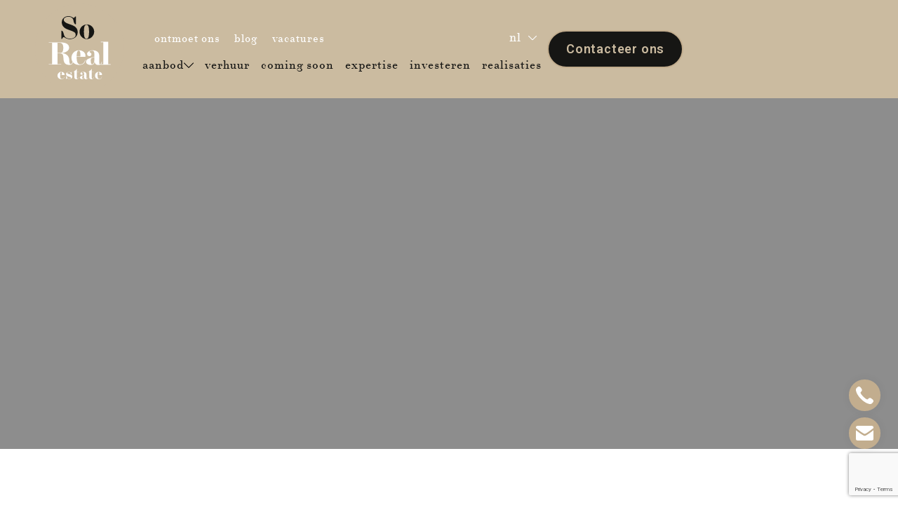

--- FILE ---
content_type: text/html; charset=utf-8
request_url: https://www.soreal.be/nl/aanbod/3004362/stijlvol-in-scherpenheuvel-6percent-in-3270-scherpenheuvel/3004584
body_size: 50923
content:
<!DOCTYPE html>
<html lang="nl">
    <head>
        <title>    Scherpenheuvel, Appartement
     - So Real Estate</title>
                            <link rel="stylesheet" href="/assets/PropertyDetail.06d9094d0f7a23913fcc.css"/>
        
                <link rel="icon" sizes="192x192" href="/touch-icon-192x192.png">
<link rel="apple-touch-icon-precomposed" sizes="180x180" href="/apple-touch-icon-180x180-precomposed.png">
<link rel="apple-touch-icon-precomposed" sizes="152x152" href="/apple-touch-icon-152x152-precomposed.png">
<link rel="apple-touch-icon-precomposed" sizes="144x144" href="/apple-touch-icon-144x144-precomposed.png">
<link rel="apple-touch-icon-precomposed" sizes="120x120" href="/apple-touch-icon-120x120-precomposed.png">
<link rel="apple-touch-icon-precomposed" sizes="114x114" href="/apple-touch-icon-114x114-precomposed.png">
<link rel="apple-touch-icon-precomposed" sizes="76x76" href="/apple-touch-icon-76x76-precomposed.png">
<link rel="apple-touch-icon-precomposed" sizes="72x72" href="/apple-touch-icon-72x72-precomposed.png">
<link rel="apple-touch-icon-precomposed" href="/apple-touch-icon-precomposed.png">
        
                    <!-- Google Tag Manager -->
                    <script>
                        (function(w,d,s,l,i){w[l]=w[l]||[];w[l].push({"gtm.start":
                        new Date().getTime(),event:"gtm.js"});var f=d.getElementsByTagName(s)[0],
                        j=d.createElement(s),dl=l!="dataLayer"?"&l="+l:"";j.async=true;j.src=
                        "https://www.googletagmanager.com/gtm.js?id="+i+dl;f.parentNode.insertBefore(j,f);
                        })(window,document,"script","dataLayer","GTM-M3C8737T");
                    </script>
                    <!-- End Google Tag Manager -->
            
        
                <script defer>
                    function initConsent () {
                        gdpr.loadForSite('nl', '3b5e51d5-1635-4c8f-bd2b-9fd21b914aec').then(function() {
                            gdpr.initialize({
                                urls: {
                                    privacy: '/nl/privacy-verklaring',
                                    terms: '/nl/gebruiksvoorwaarden'
                                },
                            });
                        });                
                    }
                </script>
                <script defer onload="initConsent()" src="https://assets.max-immo.be/gdpr-compliance/gdpr.js?cb=1768391352474"></script>
        <meta name="viewport" content="width=device-width, initial-scale=1">
        <meta name="format-detection" content="telephone=no">
        <link rel="icon" href="/logo.png" type="image/x-icon">
        <script src="/assets/PropertyDetail.91f8b474deadea5e991d.js"></script>
        <script>
            var modernBrowser = (
                "fetch" in window
            );
            var IEBrowser = window.navigator.userAgent.match(/(MSIE|Trident)/);

            if (!modernBrowser || IEBrowser) {
                var scriptElement = document.createElement("script");
                scriptElement.async = false;
                scriptElement.src = '/assets/Polyfills.91f8b474deadea5e991d.js';
                document.head.appendChild(scriptElement);
            }
                        app.set("account", {"type":"ZABUN","id":"3344","publicationId":null,"skarabee":null,"_id":"632811fb780a4f001de1d2d2"});
                        app.set("locale", "nl");
        </script>
        

                    <script src="https://www.google.com/recaptcha/api.js" async defer></script>
                <link rel="stylesheet" href="/custom.css"/>
                                                        <meta name="description" content="">
                                    <meta name="og:title" content="">
                                    <meta name="og:description" content="">
                                    <meta name="og:image" content="https://files.zabun.be/upload/3344/images/4a16c1471dbaef075e4aad46c0cee13df9fed36ad56c9fc3b0b899e57e1522c3.jpg">
                                    <meta name="og:url" content="https://www.soreal.be/nl/aanbod/3004362/stijlvol-in-scherpenheuvel-6percent-in-3270-scherpenheuvel/3004584">
                                    <meta name="og:type" content="website">
                                    <meta name="twitter:card" content="summary_large_image">
                                    <meta name="twitter:title" content="">
                                    <meta name="twitter:description" content="">
                                    <meta name="twitter:image" content="https://files.zabun.be/upload/3344/images/4a16c1471dbaef075e4aad46c0cee13df9fed36ad56c9fc3b0b899e57e1522c3.jpg">
                                    <meta name="twitter:site" content="">
                                    <meta name="twitter:creator" content="">
                                            <script>
            WebFontConfig = {
                custom: {
                    families: ['NewParisHeadline'],
                    urls: ['/fonts/NewParisHeadline/stylesheet.css']
                }
            };
            (function (d) {
                var wf = d.createElement('script'),
                    s = d.scripts[0];
                wf.src = 'https://ajax.googleapis.com/ajax/libs/webfont/1.6.26/webfont.js';
                wf.async = true;
                s.parentNode.insertBefore(wf, s);
            })(document);
        </script>
        <link href="public/fonts/NewParisHeadline/stylesheet.css"/>
        <link rel="preconnect" href="https://fonts.googleapis.com">
        <link rel="preconnect" href="https://fonts.gstatic.com" crossorigin>
        <link href="https://fonts.googleapis.com/css2?family=Roboto:ital,wght@0,100;0,300;0,400;0,600;0,700;0,900;1,100;1,300;1,400;1,600;1,700;1,900&display=swap" rel="stylesheet">
    </head>
    <body class="page-----scherpenheuvel,-appartement
---- lang-nl">
        
<nav class="navbar navbar-expand-lg static-top navbar-light">
    <div class="container">
        <a class="navbar-brand" href="/nl">
            <img class="site-logo" src="/logo.svg">
        </a>
        <button class="navbar-toggler" type="button" data-toggle="collapse" data-target="#navbarResponsive" aria-controls="navbarResponsive" aria-expanded="false" aria-label="Toggle navigation">
            <span class="sr-only">Toggle navigation</span>
            <span class="icon-bar"></span>
            <span class="icon-bar"></span>
            <span class="icon-bar"></span>
        </button>
        <div class="collapse navbar-collapse" id="navbarResponsive">
            <div class="navbar-navs">
                <div class="navbar-sec">
                    <ul class="navbar-secnav ml-auto">
                                                                                    <li class="nav-item ">
                                    <a class="nav-link" href="/nl/over-ons">ontmoet ons <span class="sr-only">(ontmoet ons)</span></a>
                                </li>
                                                                                                                <li class="nav-item ">
                                    <a class="nav-link" href="/nl/blog">blog <span class="sr-only">(blog)</span></a>
                                </li>
                                                                                                                <li class="nav-item ">
                                    <a class="nav-link" href="/nl/vacatures">vacatures <span class="sr-only">(vacatures)</span></a>
                                </li>
                                                                        </ul>
                                            <div class="language-selector">
                            <a href="#" class="dropdown-toggle current-language" data-toggle="dropdown" role="button" aria-expanded="false">nl <svg height="12" width="12" class="svgicon icon-arrow-down" xmlns="http://www.w3.org/2000/svg"   viewBox="0 0 16.116 8.451">
  <path id="arrow" d="M7.338,9.237.362,2.26c-.482-.482,0-.739,0-.739l.159-.159s.262-.482.739,0L8.205,8.307l6.945-6.945c.482-.482.739,0,.739,0l.159.159s.482.262,0,.739L9.072,9.237A1.22,1.22,0,0,1,7.338,9.237Z" transform="translate(-0.147 -1.147)"/>
</svg>
</a>
                            <div class="dropdown-menu" role="menu">
                                                                    <a class="nav-lang-link nav-link" href="/nl/aanbod/3004362//3004584">nl</a>
                                                                    <a class="nav-lang-link nav-link" href="/fr/offre/3004362//3004584">fr</a>
                                                            </div>
                        </div>
                                    </div>
                <ul class="navbar-nav ml-auto">
                                                                        <li class="nav-item dropdown ">
                                <a class="nav-link dropdown-toggle" href="#" id="navbarDropdown" role="button"
                                   data-toggle="dropdown" aria-haspopup="true" aria-expanded="false">
                                    aanbod
                                    <svg height="14" width="14" class="svgicon icon-arrow-down" xmlns="http://www.w3.org/2000/svg"   viewBox="0 0 16.116 8.451">
  <path id="arrow" d="M7.338,9.237.362,2.26c-.482-.482,0-.739,0-.739l.159-.159s.262-.482.739,0L8.205,8.307l6.945-6.945c.482-.482.739,0,.739,0l.159.159s.482.262,0,.739L9.072,9.237A1.22,1.22,0,0,1,7.338,9.237Z" transform="translate(-0.147 -1.147)"/>
</svg>

                                </a>
                                <div class="dropdown-menu" aria-labelledby="navbarDropdown">
                                                                            <a class="dropdown-item " href="/nl/alle">Alle</a>
                                                                            <a class="dropdown-item " href="/nl/projecten">Projecten</a>
                                                                            <a class="dropdown-item " href="/nl/woningen">Woningen</a>
                                                                            <a class="dropdown-item " href="/nl/appartementen">Appartementen</a>
                                                                            <a class="dropdown-item " href="/nl/gronden">Gronden</a>
                                                                            <a class="dropdown-item " href="/nl/commercieel">Commercieel</a>
                                                                    </div>
                            </li>
                                                                                                <li class="nav-item ">
                                <a class="nav-link" href="/nl/verhuur">verhuur <span class="sr-only">(verhuur)</span></a>
                            </li>
                                                                                                <li class="nav-item ">
                                <a class="nav-link" href="/nl/coming-soon">coming soon <span class="sr-only">(coming soon)</span></a>
                            </li>
                                                                                                <li class="nav-item ">
                                <a class="nav-link" href="/nl/expertise">expertise <span class="sr-only">(expertise)</span></a>
                            </li>
                                                                                                <li class="nav-item ">
                                <a class="nav-link" href="/nl/real-invest">investeren <span class="sr-only">(investeren)</span></a>
                            </li>
                                                                                                <li class="nav-item ">
                                <a class="nav-link" href="/nl/realisaties">realisaties <span class="sr-only">(realisaties)</span></a>
                            </li>
                                                            </ul>
            </div>
            <a href="/nl/contacteer-ons" class="btn2 dark">Contacteer ons</a>
        </div>
    </div>
</nav>
        <main>
                <div class="property-header">
    <div class="image-header"  style="background-image: url(https://files.zabun.be/upload/3344/images/4a16c1471dbaef075e4aad46c0cee13df9fed36ad56c9fc3b0b899e57e1522c3.jpg);" >
        <div class="overlay"></div>
    </div>
    <div class="container">
        <div class="row">
            <div class="col-12">
                                <p>A2.3</p>
            </div>
            <div class="col-12 col-md-8 col-xl-7">
                <p class="address">
                    Molenstraat
                    40 •
                    3270
                    Scherpenheuvel
                </p>
                                            </div>
            <div class="col-12 col-md-4 col-xl-5">
                <div class="property-header_info">
                    <p><a href="tel:+32 475 22 27 22" class="tel"><svg height="20" width="20" class="svgicon icon-phone_white" xmlns="http://www.w3.org/2000/svg"   viewBox="0 0 40.763 40.764">
  <path d="M17.252,23.512c4.034,4.034,8.705,7.89,10.552,6.044,2.644-2.643,4.274-4.946,10.1-.262S39.257,37.1,36.7,39.663c-2.955,2.955-13.972.155-24.861-10.732S-1.854,7.023,1.1,4.067C3.665,1.505,6.787-2.97,11.47,2.859s2.383,7.457-.261,10.1C9.363,14.806,13.218,19.477,17.252,23.512Z" transform="translate(-0.001 0)" fill="#fff"/>
</svg>
 +32 475 22 27 22</a></p>
                    <p><a href="#propExtraInfoContainer"><svg height="20" width="20" class="svgicon icon-envelope" aria-hidden="true" focusable="false" data-prefix="fas" data-icon="envelope" class="svg-inline--fa fa-envelope fa-w-16" role="img" xmlns="http://www.w3.org/2000/svg" viewBox="0 0 512 512"><path fill="currentColor" d="M502.3 190.8c3.9-3.1 9.7-.2 9.7 4.7V400c0 26.5-21.5 48-48 48H48c-26.5 0-48-21.5-48-48V195.6c0-5 5.7-7.8 9.7-4.7 22.4 17.4 52.1 39.5 154.1 113.6 21.1 15.4 56.7 47.8 92.2 47.6 35.7.3 72-32.8 92.3-47.6 102-74.1 131.6-96.3 154-113.7zM256 320c23.2.4 56.6-29.2 73.4-41.4 132.7-96.3 142.8-104.7 173.4-128.7 5.8-4.5 9.2-11.5 9.2-18.9v-19c0-26.5-21.5-48-48-48H48C21.5 64 0 85.5 0 112v19c0 7.4 3.4 14.3 9.2 18.9 30.6 23.9 40.7 32.4 173.4 128.7 16.8 12.2 50.2 41.8 73.4 41.4z"></path></svg> Neem contact op</a></p>
                </div>
            </div>
        </div>
    </div>
</div>
    <div class="container">
        <hr>
    </div>
    
<div class="property-images">
    <div class="container">
        <div class="row">
            <div class="col-12">
                                    <!-- Slider -->
                    <div class="image-slider">
                                                                                <div class="image-slider_slide" data-image-index="0">
                                <a href="https://files.zabun.be/upload/3344/images/4a16c1471dbaef075e4aad46c0cee13df9fed36ad56c9fc3b0b899e57e1522c3.jpg"
                                   title=""
                                   data-image-index="0"
                                   data-fancybox="images">
                                    <img class="image-slider_image" src="https://files.zabun.be/upload/3344/images/4a16c1471dbaef075e4aad46c0cee13df9fed36ad56c9fc3b0b899e57e1522c3.jpg" alt="" />
                                </a>
                            </div>
                                                                                <div class="image-slider_slide" data-image-index="1">
                                <a href="https://files.zabun.be/upload/3344/images/e1f0f700d7b7cb7b629d07b6eac03fdf0161e3d7fc11bfb480215266c15b975c.jpg"
                                   title=""
                                   data-image-index="1"
                                   data-fancybox="images">
                                    <img class="image-slider_image" src="https://files.zabun.be/upload/3344/images/e1f0f700d7b7cb7b629d07b6eac03fdf0161e3d7fc11bfb480215266c15b975c.jpg" alt="" />
                                </a>
                            </div>
                                                                                <div class="image-slider_slide" data-image-index="2">
                                <a href="https://files.zabun.be/upload/3344/images/44f38cd1792bed35c388f8a14de5002a8fd2dccc4786dfd84ef4d81538a86652.jpg"
                                   title=""
                                   data-image-index="2"
                                   data-fancybox="images">
                                    <img class="image-slider_image" src="https://files.zabun.be/upload/3344/images/44f38cd1792bed35c388f8a14de5002a8fd2dccc4786dfd84ef4d81538a86652.jpg" alt="" />
                                </a>
                            </div>
                                                                                <div class="image-slider_slide" data-image-index="3">
                                <a href="https://files.zabun.be/upload/3344/images/d547eb698d33af30f17d4c5d887aafac9e3da58bb8e6b1d4758b0e6f3bf9ff2e.jpg"
                                   title=""
                                   data-image-index="3"
                                   data-fancybox="images">
                                    <img class="image-slider_image" src="https://files.zabun.be/upload/3344/images/d547eb698d33af30f17d4c5d887aafac9e3da58bb8e6b1d4758b0e6f3bf9ff2e.jpg" alt="" />
                                </a>
                            </div>
                                                                                <div class="image-slider_slide" data-image-index="4">
                                <a href="https://files.zabun.be/upload/3344/images/03a8982b35749bed8e8a2bb7934e8bbb7651cca20275def725af9a4214df3691.jpg"
                                   title=""
                                   data-image-index="4"
                                   data-fancybox="images">
                                    <img class="image-slider_image" src="https://files.zabun.be/upload/3344/images/03a8982b35749bed8e8a2bb7934e8bbb7651cca20275def725af9a4214df3691.jpg" alt="" />
                                </a>
                            </div>
                                            </div>
                            </div>
        </div>
    </div>
</div>
    <div class="container page-break">
        <div class="row">
            <div class="col-lg-6">
                <!-- Bebouwing -->
                <div class="property-details">
                    <h2>Bebouwing</h2>
                    <div class="property-details_content">
                        <table class="property-fields">
                            <tbody>
                                                            <tr>
                                    <th class="property-fields_label">Aantal slaapkamers</th>
                                    <td class="property-fields_text">2</td>
                                </tr>
                                                                                                                                                                                                                                                                                        </tbody>
                        </table>
                    </div>
                </div>

            </div>
        </div>
    </div>
    <div class="property-share property-share-on-social"  style="background-image: url(https://files.zabun.be/upload/3344/images/4a16c1471dbaef075e4aad46c0cee13df9fed36ad56c9fc3b0b899e57e1522c3.jpg);" >
    <div class="property-share_items">
                    <a href="https://www.facebook.com/sharer/sharer.php?u=https://www.soreal.be/nl/aanbod/3004362/stijlvol-in-scherpenheuvel-6percent-in-3270-scherpenheuvel/3004584" target="_blank" class="property-share_link link" title="Facebook">
                <svg height="32" width="32" class="svgicon icon-facebook"   viewBox="0 0 24 25" fill="none" xmlns="http://www.w3.org/2000/svg">
  <path d="M11.9826 0.963379C18.4261 0.963379 23.6493 6.18538 23.6493 12.63C23.6493 18.4517 19.3828 23.2782 13.8061 24.1544V16.0017H16.5244L17.0413 12.63L13.8061 12.6289V10.3865C13.8236 9.48355 14.2856 8.61905 15.7078 8.61905H17.1778V5.74671C17.1778 5.74671 15.8431 5.51805 14.5668 5.51805C11.9429 5.51805 10.2151 7.08371 10.1614 9.92105L10.1591 10.0575V12.6277H7.19809V15.9994H10.1614V24.152C4.58242 23.2782 0.315918 18.4517 0.315918 12.63C0.315918 6.18655 5.53909 0.963379 11.9826 0.963379Z" fill="white"/>
</svg>

            </a>
            <a href="https://twitter.com/share?url=https://www.soreal.be/nl/aanbod/3004362/stijlvol-in-scherpenheuvel-6percent-in-3270-scherpenheuvel/3004584" target="_blank" class="property-share_link link" title="Twitter">
                <svg height="32" width="32" class="svgicon icon-twitter" xmlns="http://www.w3.org/2000/svg"   viewBox="0 0 40 40.879">
    <path id="logo" d="M23.805,17.309,38.7,0H35.168L22.238,15.03,11.911,0H0L15.616,22.727,0,40.879H3.529L17.183,25.007,28.089,40.879H40L23.8,17.309Zm-4.833,5.618L17.39,20.664,4.8,2.656h5.42L20.38,17.189l1.582,2.263L35.169,38.343h-5.42L18.972,22.928Z" fill="#fff"/>
</svg>

            </a>
            <a href="https://www.linkedin.com/cws/share?url=https://www.soreal.be/nl/aanbod/3004362/stijlvol-in-scherpenheuvel-6percent-in-3270-scherpenheuvel/3004584" target="_blank" class="property-share_link link" title="Linkedin">
                <svg height="32" width="32" class="svgicon icon-linkedin"   viewBox="0 0 22 22" fill="none" xmlns="http://www.w3.org/2000/svg">
  <path d="M19.9742 0.0835123H2.0542C1.85385 0.0825855 1.6553 0.121364 1.47002 0.197607C1.28475 0.27385 1.11641 0.386047 0.974739 0.527718C0.833069 0.669388 0.720871 0.837724 0.644628 1.023C0.568385 1.20828 0.529607 1.40683 0.530534 1.60718V19.5598C0.530534 20.3718 1.2072 21.0835 2.0542 21.0835H19.9042C20.1046 21.0846 20.3033 21.0459 20.4887 20.9698C20.6742 20.8936 20.8426 20.7814 20.9844 20.6397C21.1262 20.498 21.2385 20.3296 21.3148 20.1443C21.3911 19.9589 21.43 19.7603 21.429 19.5598V1.57335C21.4979 0.761346 20.82 0.0835123 19.9742 0.0835123ZM6.72903 17.9335H3.64787V7.94101H6.7302L6.72903 17.9335ZM5.17153 6.55268C4.93545 6.55392 4.70147 6.50831 4.48314 6.4185C4.26481 6.3287 4.06646 6.19647 3.89957 6.02948C3.73269 5.86249 3.60059 5.66405 3.51093 5.44566C3.42126 5.22727 3.37581 4.99326 3.3772 4.75718C3.3772 3.77601 4.1892 2.96285 5.17153 2.96285C6.15387 2.96285 6.9682 3.77601 6.9682 4.75718C6.9682 5.73835 6.22153 6.55268 5.17153 6.55268ZM18.4155 17.9335H15.3332V13.0895C15.3332 11.938 15.2994 10.4143 13.708 10.4143C12.0817 10.4143 11.8449 11.7012 11.8449 12.988V17.9335H8.76253V7.94101H11.7772V9.32935H11.811C12.2509 8.51735 13.2344 7.70418 14.758 7.70418C17.908 7.70418 18.4832 9.73651 18.4832 12.5143V17.9335H18.4155Z" fill="white"/>
</svg>

            </a>
        
        <a class="property-share_link link" data-toggle="modal" data-target="#mdlSendToFriend" title="E-mail">
            <svg height="32" width="32" class="svgicon icon-envelope" aria-hidden="true" focusable="false" data-prefix="fas" data-icon="envelope" class="svg-inline--fa fa-envelope fa-w-16" role="img" xmlns="http://www.w3.org/2000/svg" viewBox="0 0 512 512"><path fill="currentColor" d="M502.3 190.8c3.9-3.1 9.7-.2 9.7 4.7V400c0 26.5-21.5 48-48 48H48c-26.5 0-48-21.5-48-48V195.6c0-5 5.7-7.8 9.7-4.7 22.4 17.4 52.1 39.5 154.1 113.6 21.1 15.4 56.7 47.8 92.2 47.6 35.7.3 72-32.8 92.3-47.6 102-74.1 131.6-96.3 154-113.7zM256 320c23.2.4 56.6-29.2 73.4-41.4 132.7-96.3 142.8-104.7 173.4-128.7 5.8-4.5 9.2-11.5 9.2-18.9v-19c0-26.5-21.5-48-48-48H48C21.5 64 0 85.5 0 112v19c0 7.4 3.4 14.3 9.2 18.9 30.6 23.9 40.7 32.4 173.4 128.7 16.8 12.2 50.2 41.8 73.4 41.4z"></path></svg>
        </a>
    </div>
    <div class="overlay"></div>
</div>

        
<div class="container property-form" id="propExtraInfoContainer">
    <div>
        <h3 class="modal-title">Formulier</h3>
        <h2 class="modal-title">Meer informatie over dit project?</h2>
    </div>
    <div class="row contact-form form">
        <form id="propExtraInfo" method="post" action="/nl/ajax/contact-form-handler">
            <!-- Error message -->
            <div class="alert alert-danger alert-dismissible" role="alert" style="display: none;">
                Er heeft zich een onbekende fout voorgedaan. Het formulier kon niet worden verzonden.
                <button type="button" class="close" aria-label="Close">
                    <span aria-hidden="true">&times;</span>
                </button>
            </div>
            <div class="alert alert-success alert-dismissible" role="alert" style="display: none;">
                Uw formulier is met succes verzonden.
                <button type="button" class="close" aria-label="Close">
                    <span aria-hidden="true">&times;</span>
                </button>
            </div>
            <div class="row">
                <div class="col-sm-12">
                    <fieldset class="personal-info">
                        <div class="row">
                            <div class="col-sm-12 col-md-6">
                                <div class="form-group">
                                    <label for="contact_voornaam" class="control-label">Voornaam</label>
                                    <input type="text" name="first_name" class="form-control" id="contact_voornaam" placeholder="" required>
                                    <div class="invalid-feedback">
                                        Gelieve een geldige voornaam in te geven.
                                    </div>
                                </div>
                            </div>
                            <div class="col-sm-12 col-md-6">
                                <div class="form-group">
                                    <label for="contact_naam" class="control-label">Naam</label>
                                    <input type="text" name="last_name" class="form-control" id="contact_naam" placeholder="" required>
                                    <div class="invalid-feedback">
                                        Gelieve een geldige naam in te geven.
                                    </div>
                                </div>
                            </div>
                        </div>
                        <div class="row">
                            <div class="col-sm-12 col-md-6">
                                <div class="form-group">
                                    <label for="contact_tel" class="control-label">Tel./GSM</label>
                                    <input type="tel" name="phone" class="form-control" id="contact_tel" placeholder="" required>
                                    <div class="invalid-feedback">
                                        Gelieve een geldige telefoon- en/of GSM-nummer in te geven.
                                    </div>
                                </div>
                            </div>
                            <div class="col-sm-12 col-md-6">
                                <div class="form-group">
                                    <label for="contact_email" class="control-label">E-mail</label>
                                    <input type="email" name="email" class="form-control" id="contact_email" placeholder="" required>
                                    <div class="invalid-feedback">
                                        Gelieve een geldig e-mailadres in te geven.
                                    </div>
                                </div>
                            </div>
                        </div>
                    </fieldset>
                </div>
                <div class="col-sm-12">
                    <fieldset class="question">
                        <div class="form-group">
                            <label for="contact_text" class="control-label">Bericht</label>
                            <textarea class="form-control" rows="6" name="text" id="contact_text" required></textarea>
                            <div class="invalid-feedback">
                                Gelieve een bericht in te geven.
                            </div>
                        </div>
                    </fieldset>
                </div>
            </div>
            <div class="row">
                <div class="col-sm-12">
                    <fieldset class="optin">
                        <div class="form-group">
                            <div class="form-check">
                                <input class="form-check-input" type="checkbox" name="marketingOptIn" id="moreinfo_optin" value="1">
                                <label class="form-check-label" for="moreinfo_optin">Contacteer mij voor gelijkaardige panden.</label>
                            </div>
                            <div class="form-check form-check-privacy">
                                <input class="form-check-input form-check-privacy-input" type="checkbox" name="privacyOptIn" id="contact_privacy_optin">
                                <label class="form-check-label form-check-privacy-label" for="contact_privacy_optin">Ik ga akkoord met de privacy voorwaarden*</label>
                            </div>
                        </div>
                    </fieldset>
                </div>
            </div>
                            <div class="g-recaptcha" data-sitekey="6Le7eRAsAAAAAIF1bxNSV2zAJJnHsz0pI12LZoya" data-callback="onFormSubmit" data-size="invisible"></div>
                        <input type="hidden" id="zabunRef" name="zabunRef" value="3004362" />
            <input type="hidden" id="language" name="language" value="nl" />

            <div class="row">
                <div class="col-12">
                    <input type="hidden" name="estateId" value="3004584" />
                    <button class="btn btn1 form_submit" type="submit" id="contact-submit">
                        <span class="spinner-border spinner-border-sm" role="status" aria-hidden="true"></span>
                        Verzenden
                    </button>
                </div>
            </div>
        </form>
        <script type="text/javascript" src="https://koi-3SIYXDN0K4.marketingautomation.services/client/noform.js?ver=1.24" ></script>
    </div>
</div>

    <div class="modal fade" id="mdlSendToFriend" role="dialog">
    <div class="modal-dialog">
        <div class="modal-content">
            <form class="form" id="frmMailToFriend" method="post" action="/nl/ajax/send-to-a-friend">
                <div class="modal-header">
                    <h4 class="modal-title">E-mail naar een vriend</h4>
                    <button aria-hidden="true" class="close" data-dismiss="modal" type="button">&times;</button>
                </div>
                <div class="modal-body">
                    <!-- Error message -->
                    <div class="alert alert-danger alert-dismissible" role="alert" style="display: none;">
                        Er heeft zich een onbekende fout voorgedaan. Het formulier kon niet worden verzonden.
                        <button type="button" class="close" aria-label="Close">
                            <span aria-hidden="true">&times;</span>
                        </button>
                    </div>
                    <fieldset>
                        <h3 class="modal-subtitle">Uw gegevens:</h3>
                        <div class="row">
                            <div class="col-sm-12">
                                <div class="form-group">
                                    <label for="mdlMail2Friend_naam" class="control-label">Naam:</label>
                                    <input type="text" name="sender_name" class="form-control" id="mdlMail2Friend_naam" placeholder="Naam" required>
                                    <div class="invalid-feedback">
                                        Gelieve een geldige naam in te geven.
                                    </div>
                                </div>
                            </div>
                        </div>
                        <div class="row">
                            <div class="col-sm-12">
                                <div class="form-group">
                                    <label for="mdlMail2Friend_email" class="control-label">E-mail:</label>
                                    <input type="email" name="sender_email" class="form-control" id="mdlMail2Friend_email" placeholder="E-mail" required>
                                    <div class="invalid-feedback">
                                        Gelieve een geldig e-mailadres in te geven.
                                    </div>
                                </div>
                            </div>
                        </div>
                    </fieldset>
                    <fieldset>
                        <h3 class="modal-subtitle">Gegevens van de bestemmeling:</h3>
                        <div class="row">
                            <div class="col-sm-12">
                                <div class="form-group">
                                    <label for="mdlMail2Friend_recipientNaam" class="control-label">Naam:</label>
                                    <input type="text" name="recipient_name" class="form-control" id="mdlMail2Friend_recipientNaam" placeholder="Naam" required>
                                    <div class="invalid-feedback">
                                        Gelieve een geldige naam in te geven.
                                    </div>
                                </div>
                            </div>
                        </div>
                        <div class="row">
                            <div class="col-sm-12">
                                <div class="form-group">
                                    <label for="mdlMail2Friend_recipientEmail" class="control-label">E-mail:</label>
                                    <input type="email" name="recipient_email" class="form-control" id="mdlMail2Friend_recipientEmail" placeholder="E-mail" required>
                                    <div class="invalid-feedback">
                                        Gelieve een geldig e-mailadres in te geven.
                                    </div>
                                </div>
                            </div>
                        </div>
                    </fieldset>
                                            <div class="g-recaptcha"
                             data-sitekey="6Le7eRAsAAAAAIF1bxNSV2zAJJnHsz0pI12LZoya"
                             data-callback="onFormSubmit"
                             data-size="invisible">
                        </div>
                                    </div>
                <div class="modal-footer">
                    <input type="hidden" name="estateId" value="3004584" />
                    <button class="btn form_submit" type="submit" id="moreinfo-submit">
                        Verzenden
                    </button>
                </div>
            </form>
        </div>
    </div>
</div>
    <script type="text/javascript">
        app.set("estateId", "3004584");
        app.set("estateAddress", {"visible":true,"box":"","street":{"fr":"","nl":"Molenstraat"},"number":"40","city":{"id":1000901,"zip":"3270","name":"Scherpenheuvel","alias":{},"geoLocation":{"lat":50.98023,"lon":4.97696}},"country":{"id":23,"name":{"nl":"België","fr":"Belgique"},"fallback":"Belgium"},"location":{"latitude":50.98023,"longitude":4.97696},"region":"FLANDERS","geoLocation":{"lat":50.98023,"lon":4.97696}});
    </script>
    <script type="text/javascript" src="//s7.addthis.com/js/250/addthis_widget.js#pubid=xa-507e718b20572a0a"></script>

            <div class="cta-fixed">
                <div class="cta-fixed-item no-print">
                    <a href="tel:0032475222722" class="btn-fixed"><svg height="25" width="25" class="svgicon icon-phone_white" xmlns="http://www.w3.org/2000/svg"   viewBox="0 0 40.763 40.764">
  <path d="M17.252,23.512c4.034,4.034,8.705,7.89,10.552,6.044,2.644-2.643,4.274-4.946,10.1-.262S39.257,37.1,36.7,39.663c-2.955,2.955-13.972.155-24.861-10.732S-1.854,7.023,1.1,4.067C3.665,1.505,6.787-2.97,11.47,2.859s2.383,7.457-.261,10.1C9.363,14.806,13.218,19.477,17.252,23.512Z" transform="translate(-0.001 0)" fill="#fff"/>
</svg>
 <span>+32 475 222 722</span></a>
                </div>
                <div class="cta-fixed-item no-print">
                    <a href="mailto:info@soreal.be" class="btn-fixed"><svg height="25" width="25" class="svgicon icon-mail_white" xmlns="http://www.w3.org/2000/svg"   viewBox="0 0 24.031 20">
  <path id="iconfinder_mail-24_103176" d="M11.984,13C10.031,13-.031,4.891-.031,4.891V4a2,2,0,0,1,2-2H22a2,2,0,0,1,2,2l-.016,1S14.031,13,11.984,13Zm0,2.75c2.141,0,12-7.75,12-7.75L24,20a2,2,0,0,1-2,2H1.971a2,2,0,0,1-2-2L-.015,8S10.031,15.75,11.984,15.75Z" transform="translate(0.031 -2)" fill="#fff" fill-rule="evenodd"/>
</svg>
 <span>info@soreal.be</span></a>
                </div>
            </div>
        </main>
        
<footer class="footer">
    <div class="container">
        <div class="row">
            <div class="col-12 col-xl-5">
                <div class="info">
                    <img class="site-logo" src="/logo-footer.svg">
                    <div class="inner">
                                                    <div class="text"><h3>Beyond Imagination</h3>
<p>Toegewijd aan het realiseren van residentiële vastgoedprojecten.</p></div>
                                                <div class="socials">
                            <h4>Let's get social</h4>
                            <div class="links">
                                                                                                            <a href="http://www.facebook.com/soreal.be" target="_blank"><svg height="24" width="24" class="svgicon icon-facebook"   viewBox="0 0 24 25" fill="none" xmlns="http://www.w3.org/2000/svg">
  <path d="M11.9826 0.963379C18.4261 0.963379 23.6493 6.18538 23.6493 12.63C23.6493 18.4517 19.3828 23.2782 13.8061 24.1544V16.0017H16.5244L17.0413 12.63L13.8061 12.6289V10.3865C13.8236 9.48355 14.2856 8.61905 15.7078 8.61905H17.1778V5.74671C17.1778 5.74671 15.8431 5.51805 14.5668 5.51805C11.9429 5.51805 10.2151 7.08371 10.1614 9.92105L10.1591 10.0575V12.6277H7.19809V15.9994H10.1614V24.152C4.58242 23.2782 0.315918 18.4517 0.315918 12.63C0.315918 6.18655 5.53909 0.963379 11.9826 0.963379Z" fill="white"/>
</svg>
</a>
                                                                                                                                                                                                                    <a href="http://www.instagram.com/soreal.be/" target="_blank"><svg height="24" width="24" class="svgicon icon-instagram"   viewBox="0 0 22 23" fill="none" xmlns="http://www.w3.org/2000/svg">
  <path d="M10.9826 7.79199C9.97697 7.79199 9.01255 8.19147 8.30147 8.90255C7.5904 9.61362 7.19092 10.578 7.19092 11.5837C7.19092 12.5893 7.5904 13.5537 8.30147 14.2648C9.01255 14.9758 9.97697 15.3753 10.9826 15.3753C11.9882 15.3753 12.9526 14.9758 13.6637 14.2648C14.3748 13.5537 14.7743 12.5893 14.7743 11.5837C14.7743 10.578 14.3748 9.61362 13.6637 8.90255C12.9526 8.19147 11.9882 7.79199 10.9826 7.79199Z" fill="white"/>
  <path fill-rule="evenodd" clip-rule="evenodd" d="M4.88089 1.17922C8.93627 0.729973 13.0289 0.729973 17.0842 1.17922C19.2997 1.42656 21.0859 3.17072 21.3461 5.39439C21.8267 9.50651 21.8267 13.6606 21.3461 17.7727C21.0859 19.9964 19.2997 21.7406 17.0854 21.9891C13.0296 22.4384 8.93665 22.4384 4.88089 21.9891C2.66539 21.7406 0.879227 19.9964 0.619061 17.7739C0.138373 13.6614 0.138373 9.50689 0.619061 5.39439C0.879227 3.17072 2.66539 1.42656 4.88089 1.17922ZM16.8159 4.58356C16.5065 4.58356 16.2097 4.70647 15.9909 4.92526C15.7721 5.14406 15.6492 5.4408 15.6492 5.75022C15.6492 6.05964 15.7721 6.35639 15.9909 6.57518C16.2097 6.79397 16.5065 6.91689 16.8159 6.91689C17.1253 6.91689 17.4221 6.79397 17.6409 6.57518C17.8596 6.35639 17.9826 6.05964 17.9826 5.75022C17.9826 5.4408 17.8596 5.14406 17.6409 4.92526C17.4221 4.70647 17.1253 4.58356 16.8159 4.58356ZM5.44089 11.5836C5.44089 10.1138 6.02475 8.70427 7.06401 7.66501C8.10328 6.62574 9.51282 6.04189 10.9826 6.04189C12.4523 6.04189 13.8618 6.62574 14.9011 7.66501C15.9404 8.70427 16.5242 10.1138 16.5242 11.5836C16.5242 13.0533 15.9404 14.4628 14.9011 15.5021C13.8618 16.5414 12.4523 17.1252 10.9826 17.1252C9.51282 17.1252 8.10328 16.5414 7.06401 15.5021C6.02475 14.4628 5.44089 13.0533 5.44089 11.5836Z" fill="white"/>
</svg>
</a>
                                                                                                                                                <a href="http://www.linkedin.com/company/sorealestate" target="_blank"><svg height="24" width="24" class="svgicon icon-linkedin"   viewBox="0 0 22 22" fill="none" xmlns="http://www.w3.org/2000/svg">
  <path d="M19.9742 0.0835123H2.0542C1.85385 0.0825855 1.6553 0.121364 1.47002 0.197607C1.28475 0.27385 1.11641 0.386047 0.974739 0.527718C0.833069 0.669388 0.720871 0.837724 0.644628 1.023C0.568385 1.20828 0.529607 1.40683 0.530534 1.60718V19.5598C0.530534 20.3718 1.2072 21.0835 2.0542 21.0835H19.9042C20.1046 21.0846 20.3033 21.0459 20.4887 20.9698C20.6742 20.8936 20.8426 20.7814 20.9844 20.6397C21.1262 20.498 21.2385 20.3296 21.3148 20.1443C21.3911 19.9589 21.43 19.7603 21.429 19.5598V1.57335C21.4979 0.761346 20.82 0.0835123 19.9742 0.0835123ZM6.72903 17.9335H3.64787V7.94101H6.7302L6.72903 17.9335ZM5.17153 6.55268C4.93545 6.55392 4.70147 6.50831 4.48314 6.4185C4.26481 6.3287 4.06646 6.19647 3.89957 6.02948C3.73269 5.86249 3.60059 5.66405 3.51093 5.44566C3.42126 5.22727 3.37581 4.99326 3.3772 4.75718C3.3772 3.77601 4.1892 2.96285 5.17153 2.96285C6.15387 2.96285 6.9682 3.77601 6.9682 4.75718C6.9682 5.73835 6.22153 6.55268 5.17153 6.55268ZM18.4155 17.9335H15.3332V13.0895C15.3332 11.938 15.2994 10.4143 13.708 10.4143C12.0817 10.4143 11.8449 11.7012 11.8449 12.988V17.9335H8.76253V7.94101H11.7772V9.32935H11.811C12.2509 8.51735 13.2344 7.70418 14.758 7.70418C17.908 7.70418 18.4832 9.73651 18.4832 12.5143V17.9335H18.4155Z" fill="white"/>
</svg>
</a>
                                                                                                                                                <a href="http://www.pinterest.com/SOREAL4YOU/" target="_blank"><svg height="24" width="24" class="svgicon icon-pinterest"   viewBox="0 0 24 25" fill="none" xmlns="http://www.w3.org/2000/svg">
	<path d="M0.606509 12.6185C0.681175 16.1209 2.30167 19.6244 5.05151 21.7349C5.91834 22.3742 6.85984 22.751 7.83984 23.1664C7.42451 20.4912 8.44184 17.816 9.00651 15.1794C9.08234 14.9157 9.11967 14.6147 9.11967 14.3125C9.11967 13.8984 8.96917 13.4842 8.85601 13.07C8.73574 12.3808 8.82769 11.6712 9.11967 11.0354C9.53501 10.1697 10.5138 9.4907 11.3807 9.8302C12.1717 10.1312 12.4727 11.1859 12.3222 12.0154C12.1705 12.881 11.719 13.6347 11.4938 14.4642C11.2302 15.2925 11.2675 16.3099 11.8695 16.8745C12.4353 17.4019 13.3395 17.4404 14.0547 17.1382C15.1093 16.6867 15.7883 15.632 16.2013 14.5774C16.9562 12.6174 16.8057 10.1324 15.261 8.6997C14.6193 8.0592 13.7163 7.64504 12.7363 7.49454C11.0797 7.23087 9.27134 7.72087 8.10234 8.92604C6.93567 10.1312 6.40717 11.9769 6.89717 13.56C7.04884 14.0874 7.34984 14.6147 7.46301 15.142C7.57618 15.6694 7.53767 16.3472 7.16084 16.724C7.11713 16.7697 7.06631 16.8079 7.01034 16.8372C6.93451 16.8745 6.82251 16.7999 6.74668 16.7614C6.03151 16.3099 5.46567 15.5947 5.12734 14.841C4.07151 12.5427 4.60001 9.6797 6.25668 7.79554C7.91451 5.91254 10.5897 5.0072 13.0758 5.3467C15.4115 5.64887 17.7087 7.04187 18.6887 9.1897C19.2918 10.4707 19.4038 11.9395 19.1787 13.3337C18.9523 14.7652 18.3877 16.122 17.445 17.214C16.5023 18.306 15.1467 19.0597 13.7163 19.1355C12.5485 19.2102 11.3048 18.796 10.7017 17.8172C10.326 19.8507 9.60968 21.8469 8.55501 23.6179C8.51768 23.6937 10.9665 24.221 11.1917 24.221C13.98 24.4474 16.955 23.3542 19.1413 21.6217C25.1683 16.8372 24.5278 7.68237 18.5755 3.1627C15.4862 0.788537 11.8322 0.337037 8.21551 1.61804C7.12351 1.99487 6.10617 2.63537 5.16467 3.3132C3.66245 4.43537 2.45928 5.90979 1.66118 7.60654C0.870175 9.15237 0.568009 10.886 0.606509 12.6185Z" fill="white"/>
</svg>
</a>
                                                                                                                                                <a href="http://www.tiktok.com/@soreal.be" target="_blank"><svg height="24" width="24" class="svgicon icon-tiktok"   viewBox="0 0 22 22" fill="none" xmlns="http://www.w3.org/2000/svg">
    <path d="M18.9825 0.0834961H2.98283C2.31994 0.0841139 1.68437 0.347722 1.21563 0.81646C0.746892 1.2852 0.483284 1.92077 0.482666 2.58366V18.5833C0.482666 19.9635 1.60383 21.0835 2.98283 21.0835H18.9825C19.6454 21.0829 20.281 20.8193 20.7497 20.3505C21.2184 19.8818 21.482 19.2462 21.4827 18.5833V2.58366C21.482 1.92077 21.2184 1.2852 20.7497 0.81646C20.281 0.347722 19.6454 0.0841139 18.9825 0.0834961ZM16.9852 9.24533C16.2493 9.31677 15.5089 9.16601 14.8595 8.8125C14.3118 8.5172 13.8466 8.08969 13.5062 7.56883V13.3368C13.5062 14.18 13.2561 15.0042 12.7877 15.7052C12.3193 16.4063 11.6535 16.9527 10.8745 17.2753C10.0956 17.598 9.23844 17.6824 8.4115 17.5179C7.58455 17.3534 6.82496 16.9474 6.22877 16.3512C5.63258 15.755 5.22657 14.9954 5.06208 14.1685C4.89759 13.3416 4.98201 12.4844 5.30467 11.7054C5.62732 10.9265 6.17372 10.2607 6.87477 9.79227C7.57582 9.32385 8.40002 9.07383 9.24317 9.07383C9.33183 9.07383 9.41817 9.082 9.50567 9.08666V11.1878C9.41817 11.1773 9.333 11.161 9.24317 11.161C8.6661 11.161 8.11267 11.3902 7.70462 11.7983C7.29657 12.2063 7.06733 12.7598 7.06733 13.3368C7.06733 13.9139 7.29657 14.4673 7.70462 14.8754C8.11267 15.2834 8.6661 15.5127 9.24317 15.5127C10.4448 15.5127 11.5065 14.5665 11.5065 13.3648L11.5275 3.56716H13.5377C13.6297 4.44033 14.0255 5.25341 14.6561 5.86436C15.2867 6.47532 16.1119 6.8453 16.9875 6.90966V9.24533" fill="white"/>
</svg>
</a>
                                                                                                                                                                                                                                        </div>
                        </div>
                    </div>
                </div>
            </div>
            <div class="col-12 col-md-6 col-xl-4">
                <div class="footer-navs">
                    <div>
                        <h4>Vind je thuis</h4>
                        <ul class="footer-nav">
                                                            <li class="nav-item">
                                    <a class="nav-link" href="/nl/aanbod">Aanbod <span class="sr-only">(Aanbod)</span></a>
                                </li>
                                                            <li class="nav-item">
                                    <a class="nav-link" href="/nl/verhuur">Verhuur <span class="sr-only">(Verhuur)</span></a>
                                </li>
                                                            <li class="nav-item">
                                    <a class="nav-link" href="/nl/coming-soon">Coming soon <span class="sr-only">(Coming soon)</span></a>
                                </li>
                                                            <li class="nav-item">
                                    <a class="nav-link" href="/nl/expertise">Expertise <span class="sr-only">(Expertise)</span></a>
                                </li>
                                                            <li class="nav-item">
                                    <a class="nav-link" href="/nl/real-invest">Investeren <span class="sr-only">(Investeren)</span></a>
                                </li>
                                                            <li class="nav-item">
                                    <a class="nav-link" href="/nl/realisaties">Realisaties <span class="sr-only">(Realisaties)</span></a>
                                </li>
                                                    </ul>
                    </div>
                    <div>
                        <h4>Ontdek So Real</h4>
                        <ul class="footer-nav">
                                                            <li class="nav-item">
                                    <a class="nav-link" href="/nl/over-ons">Ontmoet ons <span class="sr-only">(Ontmoet ons)</span></a>
                                </li>
                                                            <li class="nav-item">
                                    <a class="nav-link" href="/nl/blog">Blog <span class="sr-only">(Blog)</span></a>
                                </li>
                                                            <li class="nav-item">
                                    <a class="nav-link" href="/nl/vacatures">Vacatures <span class="sr-only">(Vacatures)</span></a>
                                </li>
                                                    </ul>
                    </div>
                </div>
            </div>
            <div class="col-12 col-md-6 col-xl-3 address">
                <h4>Kom langs</h4>
                <p>Luikersteenweg 227<br>3500 Hasselt</p>
                <p>
                    <a href="tel:+32 475 22 27 22" class="tel">+32 475 22 27 22</a><br>
                    <a href="mailto:info@soreal.be">info@soreal.be</a>
                </p>
            </div>
        </div>
        <div class="copy">
            <div>
                Copyright &copy; 2026. Alle rechten voorbehouden.
                • <a href="/nl/gebruiksvoorwaarden">Gebruiksvoorwaarden</a>
                • <a href="/nl/privacy-verklaring">Privacy beleid</a>
            </div>
        </div>
    </div>
</footer>
        <script type="text/javascript">
            var _ss = _ss || [];
            _ss.push(['_setDomain', 'https://koi-3SIYXDN0K4.marketingautomation.services/net']);
            _ss.push(['_setAccount', 'KOI-1FZ71Z5OAEH4QW']);
            _ss.push(['_trackPageView']);

            (function() {
                var ss = document.createElement('script');
                ss.type = 'text/javascript'; ss.async = true;
                ss.src = ('https:' == document.location.protocol ? 'https://' : 'http://') + 'koi-3SIYXDN0K4.marketingautomation.services/client/ss.js?ver=2.4.0';
                var scr = document.getElementsByTagName('script')[0];
                scr.parentNode.insertBefore(ss, scr);
            })();
        </script>
    </body>
</html>


--- FILE ---
content_type: text/html; charset=utf-8
request_url: https://www.google.com/recaptcha/api2/anchor?ar=1&k=6Le7eRAsAAAAAIF1bxNSV2zAJJnHsz0pI12LZoya&co=aHR0cHM6Ly93d3cuc29yZWFsLmJlOjQ0Mw..&hl=en&v=PoyoqOPhxBO7pBk68S4YbpHZ&size=invisible&anchor-ms=20000&execute-ms=30000&cb=lwkwaywgen91
body_size: 49265
content:
<!DOCTYPE HTML><html dir="ltr" lang="en"><head><meta http-equiv="Content-Type" content="text/html; charset=UTF-8">
<meta http-equiv="X-UA-Compatible" content="IE=edge">
<title>reCAPTCHA</title>
<style type="text/css">
/* cyrillic-ext */
@font-face {
  font-family: 'Roboto';
  font-style: normal;
  font-weight: 400;
  font-stretch: 100%;
  src: url(//fonts.gstatic.com/s/roboto/v48/KFO7CnqEu92Fr1ME7kSn66aGLdTylUAMa3GUBHMdazTgWw.woff2) format('woff2');
  unicode-range: U+0460-052F, U+1C80-1C8A, U+20B4, U+2DE0-2DFF, U+A640-A69F, U+FE2E-FE2F;
}
/* cyrillic */
@font-face {
  font-family: 'Roboto';
  font-style: normal;
  font-weight: 400;
  font-stretch: 100%;
  src: url(//fonts.gstatic.com/s/roboto/v48/KFO7CnqEu92Fr1ME7kSn66aGLdTylUAMa3iUBHMdazTgWw.woff2) format('woff2');
  unicode-range: U+0301, U+0400-045F, U+0490-0491, U+04B0-04B1, U+2116;
}
/* greek-ext */
@font-face {
  font-family: 'Roboto';
  font-style: normal;
  font-weight: 400;
  font-stretch: 100%;
  src: url(//fonts.gstatic.com/s/roboto/v48/KFO7CnqEu92Fr1ME7kSn66aGLdTylUAMa3CUBHMdazTgWw.woff2) format('woff2');
  unicode-range: U+1F00-1FFF;
}
/* greek */
@font-face {
  font-family: 'Roboto';
  font-style: normal;
  font-weight: 400;
  font-stretch: 100%;
  src: url(//fonts.gstatic.com/s/roboto/v48/KFO7CnqEu92Fr1ME7kSn66aGLdTylUAMa3-UBHMdazTgWw.woff2) format('woff2');
  unicode-range: U+0370-0377, U+037A-037F, U+0384-038A, U+038C, U+038E-03A1, U+03A3-03FF;
}
/* math */
@font-face {
  font-family: 'Roboto';
  font-style: normal;
  font-weight: 400;
  font-stretch: 100%;
  src: url(//fonts.gstatic.com/s/roboto/v48/KFO7CnqEu92Fr1ME7kSn66aGLdTylUAMawCUBHMdazTgWw.woff2) format('woff2');
  unicode-range: U+0302-0303, U+0305, U+0307-0308, U+0310, U+0312, U+0315, U+031A, U+0326-0327, U+032C, U+032F-0330, U+0332-0333, U+0338, U+033A, U+0346, U+034D, U+0391-03A1, U+03A3-03A9, U+03B1-03C9, U+03D1, U+03D5-03D6, U+03F0-03F1, U+03F4-03F5, U+2016-2017, U+2034-2038, U+203C, U+2040, U+2043, U+2047, U+2050, U+2057, U+205F, U+2070-2071, U+2074-208E, U+2090-209C, U+20D0-20DC, U+20E1, U+20E5-20EF, U+2100-2112, U+2114-2115, U+2117-2121, U+2123-214F, U+2190, U+2192, U+2194-21AE, U+21B0-21E5, U+21F1-21F2, U+21F4-2211, U+2213-2214, U+2216-22FF, U+2308-230B, U+2310, U+2319, U+231C-2321, U+2336-237A, U+237C, U+2395, U+239B-23B7, U+23D0, U+23DC-23E1, U+2474-2475, U+25AF, U+25B3, U+25B7, U+25BD, U+25C1, U+25CA, U+25CC, U+25FB, U+266D-266F, U+27C0-27FF, U+2900-2AFF, U+2B0E-2B11, U+2B30-2B4C, U+2BFE, U+3030, U+FF5B, U+FF5D, U+1D400-1D7FF, U+1EE00-1EEFF;
}
/* symbols */
@font-face {
  font-family: 'Roboto';
  font-style: normal;
  font-weight: 400;
  font-stretch: 100%;
  src: url(//fonts.gstatic.com/s/roboto/v48/KFO7CnqEu92Fr1ME7kSn66aGLdTylUAMaxKUBHMdazTgWw.woff2) format('woff2');
  unicode-range: U+0001-000C, U+000E-001F, U+007F-009F, U+20DD-20E0, U+20E2-20E4, U+2150-218F, U+2190, U+2192, U+2194-2199, U+21AF, U+21E6-21F0, U+21F3, U+2218-2219, U+2299, U+22C4-22C6, U+2300-243F, U+2440-244A, U+2460-24FF, U+25A0-27BF, U+2800-28FF, U+2921-2922, U+2981, U+29BF, U+29EB, U+2B00-2BFF, U+4DC0-4DFF, U+FFF9-FFFB, U+10140-1018E, U+10190-1019C, U+101A0, U+101D0-101FD, U+102E0-102FB, U+10E60-10E7E, U+1D2C0-1D2D3, U+1D2E0-1D37F, U+1F000-1F0FF, U+1F100-1F1AD, U+1F1E6-1F1FF, U+1F30D-1F30F, U+1F315, U+1F31C, U+1F31E, U+1F320-1F32C, U+1F336, U+1F378, U+1F37D, U+1F382, U+1F393-1F39F, U+1F3A7-1F3A8, U+1F3AC-1F3AF, U+1F3C2, U+1F3C4-1F3C6, U+1F3CA-1F3CE, U+1F3D4-1F3E0, U+1F3ED, U+1F3F1-1F3F3, U+1F3F5-1F3F7, U+1F408, U+1F415, U+1F41F, U+1F426, U+1F43F, U+1F441-1F442, U+1F444, U+1F446-1F449, U+1F44C-1F44E, U+1F453, U+1F46A, U+1F47D, U+1F4A3, U+1F4B0, U+1F4B3, U+1F4B9, U+1F4BB, U+1F4BF, U+1F4C8-1F4CB, U+1F4D6, U+1F4DA, U+1F4DF, U+1F4E3-1F4E6, U+1F4EA-1F4ED, U+1F4F7, U+1F4F9-1F4FB, U+1F4FD-1F4FE, U+1F503, U+1F507-1F50B, U+1F50D, U+1F512-1F513, U+1F53E-1F54A, U+1F54F-1F5FA, U+1F610, U+1F650-1F67F, U+1F687, U+1F68D, U+1F691, U+1F694, U+1F698, U+1F6AD, U+1F6B2, U+1F6B9-1F6BA, U+1F6BC, U+1F6C6-1F6CF, U+1F6D3-1F6D7, U+1F6E0-1F6EA, U+1F6F0-1F6F3, U+1F6F7-1F6FC, U+1F700-1F7FF, U+1F800-1F80B, U+1F810-1F847, U+1F850-1F859, U+1F860-1F887, U+1F890-1F8AD, U+1F8B0-1F8BB, U+1F8C0-1F8C1, U+1F900-1F90B, U+1F93B, U+1F946, U+1F984, U+1F996, U+1F9E9, U+1FA00-1FA6F, U+1FA70-1FA7C, U+1FA80-1FA89, U+1FA8F-1FAC6, U+1FACE-1FADC, U+1FADF-1FAE9, U+1FAF0-1FAF8, U+1FB00-1FBFF;
}
/* vietnamese */
@font-face {
  font-family: 'Roboto';
  font-style: normal;
  font-weight: 400;
  font-stretch: 100%;
  src: url(//fonts.gstatic.com/s/roboto/v48/KFO7CnqEu92Fr1ME7kSn66aGLdTylUAMa3OUBHMdazTgWw.woff2) format('woff2');
  unicode-range: U+0102-0103, U+0110-0111, U+0128-0129, U+0168-0169, U+01A0-01A1, U+01AF-01B0, U+0300-0301, U+0303-0304, U+0308-0309, U+0323, U+0329, U+1EA0-1EF9, U+20AB;
}
/* latin-ext */
@font-face {
  font-family: 'Roboto';
  font-style: normal;
  font-weight: 400;
  font-stretch: 100%;
  src: url(//fonts.gstatic.com/s/roboto/v48/KFO7CnqEu92Fr1ME7kSn66aGLdTylUAMa3KUBHMdazTgWw.woff2) format('woff2');
  unicode-range: U+0100-02BA, U+02BD-02C5, U+02C7-02CC, U+02CE-02D7, U+02DD-02FF, U+0304, U+0308, U+0329, U+1D00-1DBF, U+1E00-1E9F, U+1EF2-1EFF, U+2020, U+20A0-20AB, U+20AD-20C0, U+2113, U+2C60-2C7F, U+A720-A7FF;
}
/* latin */
@font-face {
  font-family: 'Roboto';
  font-style: normal;
  font-weight: 400;
  font-stretch: 100%;
  src: url(//fonts.gstatic.com/s/roboto/v48/KFO7CnqEu92Fr1ME7kSn66aGLdTylUAMa3yUBHMdazQ.woff2) format('woff2');
  unicode-range: U+0000-00FF, U+0131, U+0152-0153, U+02BB-02BC, U+02C6, U+02DA, U+02DC, U+0304, U+0308, U+0329, U+2000-206F, U+20AC, U+2122, U+2191, U+2193, U+2212, U+2215, U+FEFF, U+FFFD;
}
/* cyrillic-ext */
@font-face {
  font-family: 'Roboto';
  font-style: normal;
  font-weight: 500;
  font-stretch: 100%;
  src: url(//fonts.gstatic.com/s/roboto/v48/KFO7CnqEu92Fr1ME7kSn66aGLdTylUAMa3GUBHMdazTgWw.woff2) format('woff2');
  unicode-range: U+0460-052F, U+1C80-1C8A, U+20B4, U+2DE0-2DFF, U+A640-A69F, U+FE2E-FE2F;
}
/* cyrillic */
@font-face {
  font-family: 'Roboto';
  font-style: normal;
  font-weight: 500;
  font-stretch: 100%;
  src: url(//fonts.gstatic.com/s/roboto/v48/KFO7CnqEu92Fr1ME7kSn66aGLdTylUAMa3iUBHMdazTgWw.woff2) format('woff2');
  unicode-range: U+0301, U+0400-045F, U+0490-0491, U+04B0-04B1, U+2116;
}
/* greek-ext */
@font-face {
  font-family: 'Roboto';
  font-style: normal;
  font-weight: 500;
  font-stretch: 100%;
  src: url(//fonts.gstatic.com/s/roboto/v48/KFO7CnqEu92Fr1ME7kSn66aGLdTylUAMa3CUBHMdazTgWw.woff2) format('woff2');
  unicode-range: U+1F00-1FFF;
}
/* greek */
@font-face {
  font-family: 'Roboto';
  font-style: normal;
  font-weight: 500;
  font-stretch: 100%;
  src: url(//fonts.gstatic.com/s/roboto/v48/KFO7CnqEu92Fr1ME7kSn66aGLdTylUAMa3-UBHMdazTgWw.woff2) format('woff2');
  unicode-range: U+0370-0377, U+037A-037F, U+0384-038A, U+038C, U+038E-03A1, U+03A3-03FF;
}
/* math */
@font-face {
  font-family: 'Roboto';
  font-style: normal;
  font-weight: 500;
  font-stretch: 100%;
  src: url(//fonts.gstatic.com/s/roboto/v48/KFO7CnqEu92Fr1ME7kSn66aGLdTylUAMawCUBHMdazTgWw.woff2) format('woff2');
  unicode-range: U+0302-0303, U+0305, U+0307-0308, U+0310, U+0312, U+0315, U+031A, U+0326-0327, U+032C, U+032F-0330, U+0332-0333, U+0338, U+033A, U+0346, U+034D, U+0391-03A1, U+03A3-03A9, U+03B1-03C9, U+03D1, U+03D5-03D6, U+03F0-03F1, U+03F4-03F5, U+2016-2017, U+2034-2038, U+203C, U+2040, U+2043, U+2047, U+2050, U+2057, U+205F, U+2070-2071, U+2074-208E, U+2090-209C, U+20D0-20DC, U+20E1, U+20E5-20EF, U+2100-2112, U+2114-2115, U+2117-2121, U+2123-214F, U+2190, U+2192, U+2194-21AE, U+21B0-21E5, U+21F1-21F2, U+21F4-2211, U+2213-2214, U+2216-22FF, U+2308-230B, U+2310, U+2319, U+231C-2321, U+2336-237A, U+237C, U+2395, U+239B-23B7, U+23D0, U+23DC-23E1, U+2474-2475, U+25AF, U+25B3, U+25B7, U+25BD, U+25C1, U+25CA, U+25CC, U+25FB, U+266D-266F, U+27C0-27FF, U+2900-2AFF, U+2B0E-2B11, U+2B30-2B4C, U+2BFE, U+3030, U+FF5B, U+FF5D, U+1D400-1D7FF, U+1EE00-1EEFF;
}
/* symbols */
@font-face {
  font-family: 'Roboto';
  font-style: normal;
  font-weight: 500;
  font-stretch: 100%;
  src: url(//fonts.gstatic.com/s/roboto/v48/KFO7CnqEu92Fr1ME7kSn66aGLdTylUAMaxKUBHMdazTgWw.woff2) format('woff2');
  unicode-range: U+0001-000C, U+000E-001F, U+007F-009F, U+20DD-20E0, U+20E2-20E4, U+2150-218F, U+2190, U+2192, U+2194-2199, U+21AF, U+21E6-21F0, U+21F3, U+2218-2219, U+2299, U+22C4-22C6, U+2300-243F, U+2440-244A, U+2460-24FF, U+25A0-27BF, U+2800-28FF, U+2921-2922, U+2981, U+29BF, U+29EB, U+2B00-2BFF, U+4DC0-4DFF, U+FFF9-FFFB, U+10140-1018E, U+10190-1019C, U+101A0, U+101D0-101FD, U+102E0-102FB, U+10E60-10E7E, U+1D2C0-1D2D3, U+1D2E0-1D37F, U+1F000-1F0FF, U+1F100-1F1AD, U+1F1E6-1F1FF, U+1F30D-1F30F, U+1F315, U+1F31C, U+1F31E, U+1F320-1F32C, U+1F336, U+1F378, U+1F37D, U+1F382, U+1F393-1F39F, U+1F3A7-1F3A8, U+1F3AC-1F3AF, U+1F3C2, U+1F3C4-1F3C6, U+1F3CA-1F3CE, U+1F3D4-1F3E0, U+1F3ED, U+1F3F1-1F3F3, U+1F3F5-1F3F7, U+1F408, U+1F415, U+1F41F, U+1F426, U+1F43F, U+1F441-1F442, U+1F444, U+1F446-1F449, U+1F44C-1F44E, U+1F453, U+1F46A, U+1F47D, U+1F4A3, U+1F4B0, U+1F4B3, U+1F4B9, U+1F4BB, U+1F4BF, U+1F4C8-1F4CB, U+1F4D6, U+1F4DA, U+1F4DF, U+1F4E3-1F4E6, U+1F4EA-1F4ED, U+1F4F7, U+1F4F9-1F4FB, U+1F4FD-1F4FE, U+1F503, U+1F507-1F50B, U+1F50D, U+1F512-1F513, U+1F53E-1F54A, U+1F54F-1F5FA, U+1F610, U+1F650-1F67F, U+1F687, U+1F68D, U+1F691, U+1F694, U+1F698, U+1F6AD, U+1F6B2, U+1F6B9-1F6BA, U+1F6BC, U+1F6C6-1F6CF, U+1F6D3-1F6D7, U+1F6E0-1F6EA, U+1F6F0-1F6F3, U+1F6F7-1F6FC, U+1F700-1F7FF, U+1F800-1F80B, U+1F810-1F847, U+1F850-1F859, U+1F860-1F887, U+1F890-1F8AD, U+1F8B0-1F8BB, U+1F8C0-1F8C1, U+1F900-1F90B, U+1F93B, U+1F946, U+1F984, U+1F996, U+1F9E9, U+1FA00-1FA6F, U+1FA70-1FA7C, U+1FA80-1FA89, U+1FA8F-1FAC6, U+1FACE-1FADC, U+1FADF-1FAE9, U+1FAF0-1FAF8, U+1FB00-1FBFF;
}
/* vietnamese */
@font-face {
  font-family: 'Roboto';
  font-style: normal;
  font-weight: 500;
  font-stretch: 100%;
  src: url(//fonts.gstatic.com/s/roboto/v48/KFO7CnqEu92Fr1ME7kSn66aGLdTylUAMa3OUBHMdazTgWw.woff2) format('woff2');
  unicode-range: U+0102-0103, U+0110-0111, U+0128-0129, U+0168-0169, U+01A0-01A1, U+01AF-01B0, U+0300-0301, U+0303-0304, U+0308-0309, U+0323, U+0329, U+1EA0-1EF9, U+20AB;
}
/* latin-ext */
@font-face {
  font-family: 'Roboto';
  font-style: normal;
  font-weight: 500;
  font-stretch: 100%;
  src: url(//fonts.gstatic.com/s/roboto/v48/KFO7CnqEu92Fr1ME7kSn66aGLdTylUAMa3KUBHMdazTgWw.woff2) format('woff2');
  unicode-range: U+0100-02BA, U+02BD-02C5, U+02C7-02CC, U+02CE-02D7, U+02DD-02FF, U+0304, U+0308, U+0329, U+1D00-1DBF, U+1E00-1E9F, U+1EF2-1EFF, U+2020, U+20A0-20AB, U+20AD-20C0, U+2113, U+2C60-2C7F, U+A720-A7FF;
}
/* latin */
@font-face {
  font-family: 'Roboto';
  font-style: normal;
  font-weight: 500;
  font-stretch: 100%;
  src: url(//fonts.gstatic.com/s/roboto/v48/KFO7CnqEu92Fr1ME7kSn66aGLdTylUAMa3yUBHMdazQ.woff2) format('woff2');
  unicode-range: U+0000-00FF, U+0131, U+0152-0153, U+02BB-02BC, U+02C6, U+02DA, U+02DC, U+0304, U+0308, U+0329, U+2000-206F, U+20AC, U+2122, U+2191, U+2193, U+2212, U+2215, U+FEFF, U+FFFD;
}
/* cyrillic-ext */
@font-face {
  font-family: 'Roboto';
  font-style: normal;
  font-weight: 900;
  font-stretch: 100%;
  src: url(//fonts.gstatic.com/s/roboto/v48/KFO7CnqEu92Fr1ME7kSn66aGLdTylUAMa3GUBHMdazTgWw.woff2) format('woff2');
  unicode-range: U+0460-052F, U+1C80-1C8A, U+20B4, U+2DE0-2DFF, U+A640-A69F, U+FE2E-FE2F;
}
/* cyrillic */
@font-face {
  font-family: 'Roboto';
  font-style: normal;
  font-weight: 900;
  font-stretch: 100%;
  src: url(//fonts.gstatic.com/s/roboto/v48/KFO7CnqEu92Fr1ME7kSn66aGLdTylUAMa3iUBHMdazTgWw.woff2) format('woff2');
  unicode-range: U+0301, U+0400-045F, U+0490-0491, U+04B0-04B1, U+2116;
}
/* greek-ext */
@font-face {
  font-family: 'Roboto';
  font-style: normal;
  font-weight: 900;
  font-stretch: 100%;
  src: url(//fonts.gstatic.com/s/roboto/v48/KFO7CnqEu92Fr1ME7kSn66aGLdTylUAMa3CUBHMdazTgWw.woff2) format('woff2');
  unicode-range: U+1F00-1FFF;
}
/* greek */
@font-face {
  font-family: 'Roboto';
  font-style: normal;
  font-weight: 900;
  font-stretch: 100%;
  src: url(//fonts.gstatic.com/s/roboto/v48/KFO7CnqEu92Fr1ME7kSn66aGLdTylUAMa3-UBHMdazTgWw.woff2) format('woff2');
  unicode-range: U+0370-0377, U+037A-037F, U+0384-038A, U+038C, U+038E-03A1, U+03A3-03FF;
}
/* math */
@font-face {
  font-family: 'Roboto';
  font-style: normal;
  font-weight: 900;
  font-stretch: 100%;
  src: url(//fonts.gstatic.com/s/roboto/v48/KFO7CnqEu92Fr1ME7kSn66aGLdTylUAMawCUBHMdazTgWw.woff2) format('woff2');
  unicode-range: U+0302-0303, U+0305, U+0307-0308, U+0310, U+0312, U+0315, U+031A, U+0326-0327, U+032C, U+032F-0330, U+0332-0333, U+0338, U+033A, U+0346, U+034D, U+0391-03A1, U+03A3-03A9, U+03B1-03C9, U+03D1, U+03D5-03D6, U+03F0-03F1, U+03F4-03F5, U+2016-2017, U+2034-2038, U+203C, U+2040, U+2043, U+2047, U+2050, U+2057, U+205F, U+2070-2071, U+2074-208E, U+2090-209C, U+20D0-20DC, U+20E1, U+20E5-20EF, U+2100-2112, U+2114-2115, U+2117-2121, U+2123-214F, U+2190, U+2192, U+2194-21AE, U+21B0-21E5, U+21F1-21F2, U+21F4-2211, U+2213-2214, U+2216-22FF, U+2308-230B, U+2310, U+2319, U+231C-2321, U+2336-237A, U+237C, U+2395, U+239B-23B7, U+23D0, U+23DC-23E1, U+2474-2475, U+25AF, U+25B3, U+25B7, U+25BD, U+25C1, U+25CA, U+25CC, U+25FB, U+266D-266F, U+27C0-27FF, U+2900-2AFF, U+2B0E-2B11, U+2B30-2B4C, U+2BFE, U+3030, U+FF5B, U+FF5D, U+1D400-1D7FF, U+1EE00-1EEFF;
}
/* symbols */
@font-face {
  font-family: 'Roboto';
  font-style: normal;
  font-weight: 900;
  font-stretch: 100%;
  src: url(//fonts.gstatic.com/s/roboto/v48/KFO7CnqEu92Fr1ME7kSn66aGLdTylUAMaxKUBHMdazTgWw.woff2) format('woff2');
  unicode-range: U+0001-000C, U+000E-001F, U+007F-009F, U+20DD-20E0, U+20E2-20E4, U+2150-218F, U+2190, U+2192, U+2194-2199, U+21AF, U+21E6-21F0, U+21F3, U+2218-2219, U+2299, U+22C4-22C6, U+2300-243F, U+2440-244A, U+2460-24FF, U+25A0-27BF, U+2800-28FF, U+2921-2922, U+2981, U+29BF, U+29EB, U+2B00-2BFF, U+4DC0-4DFF, U+FFF9-FFFB, U+10140-1018E, U+10190-1019C, U+101A0, U+101D0-101FD, U+102E0-102FB, U+10E60-10E7E, U+1D2C0-1D2D3, U+1D2E0-1D37F, U+1F000-1F0FF, U+1F100-1F1AD, U+1F1E6-1F1FF, U+1F30D-1F30F, U+1F315, U+1F31C, U+1F31E, U+1F320-1F32C, U+1F336, U+1F378, U+1F37D, U+1F382, U+1F393-1F39F, U+1F3A7-1F3A8, U+1F3AC-1F3AF, U+1F3C2, U+1F3C4-1F3C6, U+1F3CA-1F3CE, U+1F3D4-1F3E0, U+1F3ED, U+1F3F1-1F3F3, U+1F3F5-1F3F7, U+1F408, U+1F415, U+1F41F, U+1F426, U+1F43F, U+1F441-1F442, U+1F444, U+1F446-1F449, U+1F44C-1F44E, U+1F453, U+1F46A, U+1F47D, U+1F4A3, U+1F4B0, U+1F4B3, U+1F4B9, U+1F4BB, U+1F4BF, U+1F4C8-1F4CB, U+1F4D6, U+1F4DA, U+1F4DF, U+1F4E3-1F4E6, U+1F4EA-1F4ED, U+1F4F7, U+1F4F9-1F4FB, U+1F4FD-1F4FE, U+1F503, U+1F507-1F50B, U+1F50D, U+1F512-1F513, U+1F53E-1F54A, U+1F54F-1F5FA, U+1F610, U+1F650-1F67F, U+1F687, U+1F68D, U+1F691, U+1F694, U+1F698, U+1F6AD, U+1F6B2, U+1F6B9-1F6BA, U+1F6BC, U+1F6C6-1F6CF, U+1F6D3-1F6D7, U+1F6E0-1F6EA, U+1F6F0-1F6F3, U+1F6F7-1F6FC, U+1F700-1F7FF, U+1F800-1F80B, U+1F810-1F847, U+1F850-1F859, U+1F860-1F887, U+1F890-1F8AD, U+1F8B0-1F8BB, U+1F8C0-1F8C1, U+1F900-1F90B, U+1F93B, U+1F946, U+1F984, U+1F996, U+1F9E9, U+1FA00-1FA6F, U+1FA70-1FA7C, U+1FA80-1FA89, U+1FA8F-1FAC6, U+1FACE-1FADC, U+1FADF-1FAE9, U+1FAF0-1FAF8, U+1FB00-1FBFF;
}
/* vietnamese */
@font-face {
  font-family: 'Roboto';
  font-style: normal;
  font-weight: 900;
  font-stretch: 100%;
  src: url(//fonts.gstatic.com/s/roboto/v48/KFO7CnqEu92Fr1ME7kSn66aGLdTylUAMa3OUBHMdazTgWw.woff2) format('woff2');
  unicode-range: U+0102-0103, U+0110-0111, U+0128-0129, U+0168-0169, U+01A0-01A1, U+01AF-01B0, U+0300-0301, U+0303-0304, U+0308-0309, U+0323, U+0329, U+1EA0-1EF9, U+20AB;
}
/* latin-ext */
@font-face {
  font-family: 'Roboto';
  font-style: normal;
  font-weight: 900;
  font-stretch: 100%;
  src: url(//fonts.gstatic.com/s/roboto/v48/KFO7CnqEu92Fr1ME7kSn66aGLdTylUAMa3KUBHMdazTgWw.woff2) format('woff2');
  unicode-range: U+0100-02BA, U+02BD-02C5, U+02C7-02CC, U+02CE-02D7, U+02DD-02FF, U+0304, U+0308, U+0329, U+1D00-1DBF, U+1E00-1E9F, U+1EF2-1EFF, U+2020, U+20A0-20AB, U+20AD-20C0, U+2113, U+2C60-2C7F, U+A720-A7FF;
}
/* latin */
@font-face {
  font-family: 'Roboto';
  font-style: normal;
  font-weight: 900;
  font-stretch: 100%;
  src: url(//fonts.gstatic.com/s/roboto/v48/KFO7CnqEu92Fr1ME7kSn66aGLdTylUAMa3yUBHMdazQ.woff2) format('woff2');
  unicode-range: U+0000-00FF, U+0131, U+0152-0153, U+02BB-02BC, U+02C6, U+02DA, U+02DC, U+0304, U+0308, U+0329, U+2000-206F, U+20AC, U+2122, U+2191, U+2193, U+2212, U+2215, U+FEFF, U+FFFD;
}

</style>
<link rel="stylesheet" type="text/css" href="https://www.gstatic.com/recaptcha/releases/PoyoqOPhxBO7pBk68S4YbpHZ/styles__ltr.css">
<script nonce="CMFI0neoFA7GiDh5UK7lXg" type="text/javascript">window['__recaptcha_api'] = 'https://www.google.com/recaptcha/api2/';</script>
<script type="text/javascript" src="https://www.gstatic.com/recaptcha/releases/PoyoqOPhxBO7pBk68S4YbpHZ/recaptcha__en.js" nonce="CMFI0neoFA7GiDh5UK7lXg">
      
    </script></head>
<body><div id="rc-anchor-alert" class="rc-anchor-alert"></div>
<input type="hidden" id="recaptcha-token" value="[base64]">
<script type="text/javascript" nonce="CMFI0neoFA7GiDh5UK7lXg">
      recaptcha.anchor.Main.init("[\x22ainput\x22,[\x22bgdata\x22,\x22\x22,\[base64]/[base64]/UltIKytdPWE6KGE8MjA0OD9SW0grK109YT4+NnwxOTI6KChhJjY0NTEyKT09NTUyOTYmJnErMTxoLmxlbmd0aCYmKGguY2hhckNvZGVBdChxKzEpJjY0NTEyKT09NTYzMjA/[base64]/MjU1OlI/[base64]/[base64]/[base64]/[base64]/[base64]/[base64]/[base64]/[base64]/[base64]/[base64]\x22,\[base64]\\u003d\x22,\x22w7svw4BVDcOuGirDu1HDhMOmw7klw50Vw54ow4ofSzxFA8KVCMKbwpU/Cl7DpxbDmcOVQ3c1EsK+Pkxmw4skw6vDicOqw7/Ck8K0BMKtXsOKX0rDh8K2J8KNw6LCncOSOsO1wqXCl3/DqW/[base64]/DjcKsWE8+RQDCpMOYdcKow5/Dtk3Dm0PDpcOfwq3Ctz9YJsKzwqfCggbCoHfCqsK5wrLDmsOKZVlrMEHDiEUbVz9EI8OHwprCq3hzaVZzbyHCvcKcf8OpfMOWA8K2P8OjwopAKgXDtcOkHVTDhsKVw5gCFsO/w5d4wpHCtndKwo/DkFU4IsO+bsOdd8OgWlfCgEXDpytvwpXDuR/Cm3UyFVDDq8K2OcOPWy/DrFhqKcKVwp18MgnCvCxLw5p1w6DCncO5wp5TXWzCkCXCvSgpw5fDkj0rwr/[base64]/DoMKYwphqwqw5wrjCoh/[base64]/w44mAX/DrsOHwofCt8KlE8OkXMOXR8Ouw6bDpmLDjgLDtMOxDMKIGTjCsm17NsO+wqgVJsOSwpMvE8Osw4J7wqVXL8OuwrXDpcKtfwEBw4LDl8KZAz/DsUrCpcOTPAPDqBlkAE5Uw4nCnW3DrinCqWoJXU/DmRvCsnlgeBk8w6zDhMO0RGXDpkdRJj1ETcOOwpXCsEp7w5UCw7Qvw5N+woXCrMKlHzPDu8K0wrkNwrnDjmMEw6dhS3BUQRLCq3nCimwMw5MfcMONLiAGw4DCt8OxwqPDrDsxAsKFw59jXVI2wpDCjMKGwp/[base64]/YC0VbVo0dDNzLMKzPsOxCsO8w5fCqRPDgsOPwrsPMUBNPgDDiih7wr7Cj8Omw6TDpX9lwq/Cqzcjw5LDmyJWw6JhbMObw7ouHMKOwqhpHH8dwpjDsWovWm8ndMOMw7IfTlc1eMK0Ej7DhcKOFQjCiMKEGsOaA1/DmMKvw7x4H8OEw7FpwpjDi3Fmw7vCmWvDiUPCvcK/[base64]/[base64]/Cm1I0w4fDtMKtOjEgw5sJZMO1wrMrc8OueGhjEcOGI8OBGcOGwpDCmELCh1c2KcOzOgvChsKHwpjDvHJ4wp9LK8OQA8Ovw77CnB5Tw6nDgGhEwr/ClsKnw7PDq8O+wpzDnnDDinkEwozCgwTDoMOTKB1Cw4/DkMKTfV3CncKvwoABJETDv0rCpMKUwoTCrjkrwoPCuk3CpMOCw51Rwp5Ew7nDmDFdAcK5w5XCjG4vD8KYW8KxDDjDv8KGRRnCpMKbwrEVwoQBPB3CnMOYwpIvRcOPwoYnecOnWsOoFMOKfC5Qw79HwoBIw7XClWHDqz/CuMOFw5HCgcKGM8Kvw4HCgwjDscOkTMOeXm0KDi4wfsKAwp7CoDlaw5rCihPDsxLCpFgswrHDhcK/wrR1Llp+w6vCiALDusK1CnoRw5BCb8K/w7howqJgw5DDj0HDlUdTw5okwrE2w4rDg8Oowp7DiMKYw6E0NsKMwrHCmCHDhcKRbmHCojbCl8OwAyTDl8KCPFvChMOYwrsMICgywoTDsUIVUcOIV8OZwrTCnj3CisKLdMOmwovDuCthGi/Ct13DpcKJwpFzwrvCkMOUwpjCrCLDosKKwofCvzohw77CiQvDksKYXyQSAx7DisOTfD/CqsKNwr4Mw6zCkEo6wopxw6HDjzbCssOhw4HCkcOBB8OXJ8OdMMOQLcKTw4RzRMOgwpnDk2s0DMOfKcKvd8OUD8OmKz7CjsK3wpQPWFzCryPDhsOBw5DCjRgMwqENwrrDhRjCsn9Zwr/CvMOKw7XDhB57w7VCScK9McOPwoNEUsKXAWQBw43CmQ3DlMKCwpEfCcKoBCkmw5UYwpACWDrDvhBDw7ADw7xaworCvnPCuUJ/w5nDlwErCHfCukxOwq3DmxbDpW3Dk8KpbUA4w6DCgyvDpxfDqsKKw7bCi8Kiw7ZnwoVRRh7DrUk+wqXCqsK+V8K9wonDhsO6wolKLMKbBsKOwoIZw54bbEQZXkbDuMO+w7vDhR7Cp1zDvmrDkEwsAwI8bFzCuMKhNR8Ww6fChMO7wqB/[base64]/w5cNwpBRw7HDkjFmwrPDhQl1KMOGwrtEwrPDtsK/w7hqwqQaD8KURkTDmmZ7BcKkFWA8wqzCo8K8U8KWOyEpwrNuO8KLJsKQwrdYw7LDucOwawcmw7Emwp/CqgbCicOZb8K6RhvCs8Kmwp1qw4BBw5zDllTCnW9OwoZEMDzDl2Q9WsO9w6nDplYPwq7Ci8O/Xh8cw4XDq8Ovw57DscOEVEBNwpIKwrbCkjwkVijDkwfCssOnwpPCtlx/[base64]/w7ZZw6LCqCLCuRsFXGcVF2nDtsKrccKkwrp3EMKUXcK4HW9SY8O9cwAjwpA/w4IkMsKfbcOSwp7CuGXChQUrGsKYwo/Cly5GWMO7B8OQMCQxw4/[base64]/Cv8OVwo/DhMK6wqLCqnUKwprChSnCpMKJwocCZDPDtcOswqbCiMKEwpduwo/DjjImV2jDnDfChVA7XHHDoiRewofCjiQxNsOGL3x7eMKiwqHDqsKdw6nDjmMrRMKwJcOrIMOWw7NrKMKSIsKjwrjDiWrCqcOLw456wpPCqzM7JX/ChcOzwqd4XEU6w5o7w5EKTcKLw7TDj2o6w5AzHCDDssKow51lw73DpsOEHsK5QHVhaiojScOqwpzDlMKQBR8/w4Nbw6vCs8O1w6syw57Djg8Yw5zCjyXCi2HCp8KCwoRXwprCrcO/w6wjw7vDjMKaw6/Dt8KtZcONBVzDjkstwrrCu8KQwrliwrnCmcOqw7I7Qj3Dr8O0w7Yowqp/w5bCqQ1Ww4IiwrvDv3tewr5xG0TCn8Kiw78vM1oBwo/CksO/[base64]/Dqk7DlMO0LMKXw5sdVhVYwqwwCT04w5PCh8OWw7TDtcKCwpLDocKAwrwVSsO/w4bChcOdw5wlawfDhGVyIgQ4w6ccw41cw6vCkW3DvSE1NQrDp8OhdUzCgA/DqMKsVDnCksKSw43ChcKBLmFSDn9UAsOMw44QIjfCgnBxw47DnUtww602wr3DjMK+fMKkw7HDhsO2X3/[base64]/[base64]/DrnFiwqNRJMOrw6vClMOcwrN/KMKUAltgwrvDr8K1XcKBSsOZZsKkwoJow4LDu357w61cSkMDwpPDtMO1woDCpVRKccO2w4fDn8KSOcOHMsO0eQcpw7h2w5nCicKww4PCn8OtJcOtwpNcwoE4RMO+woLCjFZZQcOFP8OswqtMIFrDrnPDr3DDnW7CtsOmw5ZUw4nCsMOZw7tITwfCrX/CogNXwopaVG3CjQvDoMKFwpUjH34xwpDCuMKxw6fCv8OeLScfw6QAwoFHXQ5WZsKOXRbDq8Oyw5DCuMKAwoTDtcOawrLCoBDCkcOqDCPCoiEOJUhbw77Dr8OxCsK9K8KtBUrDqMKDw7EOHMKhITtmVsKzV8KiThnDmE/[base64]/[base64]/CrcKSYMOCXsOoQcOAQRjDh2Bnwp9fecOnLB1mXhlHwpLDgsKfHXPChcOOw4nDiMOseV08HxbDo8OsW8O9WXwdGEpowqHCqiIww5LDnMOSIzIWwpTDqMK1woBxwoxaw6/CuBlhw4ZeS2l2w6fCpsK3wo/CtjjDgzNBLcKeJsK4w5PDsMKpw69wFEVYOTEXQcKeUsOIPMKPDErDjsOSQsK3JsKEwpPDghHCmBwTXVsYw77DlcOPCSDCs8K6Im7ChcKhdSvDsCTDvnfDvyHClsKEw4l9w5fCkws6LXnCnMKfIcKDwqETfG/Cm8OiHyoTwp54LD8GS34ww5bCnsO9wol/wp7Cv8OoN8O+L8KWAwbDiMKAAsOGKMOmw4x2VyXCsMOFQMOWOsKFw71Sby5gwrrCr08xPsKPwqXCjcKnw4ksw7PCmmx4NTBQccKQI8KYw7xPwpFxecKLbFkuw53Ck3XCt0TCpMKlwrfCssKAwpsgw79gCMKmw6HCpMK+fSPCtm94wrrDuE1GwqU/[base64]/DgsKnLBTDvhzCtgzCocKVUcOPQ8KRCsOlZcO6BsKCLjh2H1LCksO7TMOVwpMJbRcIBMKywpZsB8K2ZsO4KcOmwo3DmsOYw4wdQ8O2TAbClzHCoH/[base64]/CpcOsUMOkPgHClWvCnFjDrMOHD1tAw4vDpMO0w6hKCAxBwovDqnnDhcKPXjrCuMOow5fCucKFw6vDmsKkwrUOwqLCoUXCgRLCo1/CrsO+NRTDqcK8BMO3bMObFU5Iw4fCtF/CmiMOw5jCkMOawqNfFcKAETR8LMK5w7sswpfCv8ONWMKnUhNTwo3Dnk/Dk1YdBDfDosOGwrtGw6RhwqDCm0/CnMOPWsOmwqgNDcO/HsKKw77DqG8lZcOkTkPCrFHDpjcoYMOvw6zDrk92a8KSwoNzN8O6aAjCuMKMFsOtUcO4Nw3CosK9P8OzBzksOGnCmMKwDMKbwrVdO24sw6U7QMK7w4/DksOvHsKvwoNxSlfDh2bClwhTBcKCAcOyw4vDsgvDs8KVVcO8FmPCm8O/Il8KShXCqAzCjsOFw4XDqCrDmW0ww6xvIihnFgNbd8Ovw7LDoQnCgWbCqcO6wrBrwoZPwoBdQMKpK8K1w4dLGxcrTmjDvWw3aMO+wqZ9wp/DsMOvEMK4w5jCvMOtwp3CusONDMK/wqxofsOPwq3CpMOOwo7CqcO8wrFjVMOdVsO0wpfDu8OOwoocwovDgsOWGQwMBkVBw5IgEE8Pw7hEw78SW13CpMKBw4R1wrcGTBHCnMO+cVPCmzI+wqzDmsKIczLCvxIOwrbDmMK8w4zDjsOTw4sMwoQOJUsPCsKhw57DjC/Cu2tjZjbDn8OCfsO5wpbDucKzw6LCtcOaw6rCn14EwpocDMOqaMKBw7/Dm0VfwoR+VMKiKMKZw6HDoMOew55VA8KPwpxIBsKgalUAw43CrMODw5HDlw8beFVxb8KJwoPDoWVHw70eS8OnwqR3YcKZw7fDsURbwqsbw7w5wrh9wonCiFDDk8KhLi7DuFjDpcOpBkzCm8KwfUHCu8OJflwiw5/CtlzDkcOeVMKAbzXCtMKVw4PCr8KYw4bDkEAbVV52XsKKPFFRw79JOMOZwoFDBm8hw6fCrAIpDTp3w5XDrsKsRcKhw7dbwoArw7k7w6HDhWhjNwRoJTUoC2nCpMOdeC0OKFXDgG/DsDnDn8OMeX92PFIHNcKEwo3DqEtdNDwvw5fCssOObMOww7MkV8K4YAM+ZFnDvcKYVy7CpRk6ecOiw6PDgMKfCMKBWsOLAS/CscOewqfDtC/DkkljRMO+wrbDs8OJw45xw4UOw4DCvU7DjxRwK8OKwovCvcKpKzJRd8Kqw7tfwpDCp3fCm8O/E3cew4dhwrFEFMOdV10UPMOiV8OdwqDCgydTw65/w7zChTkAw5k4wr7DqcKdJcOSwq7Dugg/w61lEWkiw6TDpsKhw4HDpcKdXXbDu2TCjMKxSzs1FFHDgcKHLsO6aRRMEAcyG1vDl8OIAkMTUU96wrjCu3/[base64]/[base64]/DiMOQwpUWIlXDjMODwq/Dmh9tw6nDpcKRXsKAw4jCoDrDtMOKwqjCsMKDwo7DhcOzwrXDqXPCj8OowqVFOw9tw6TDpMOSw7zDp1YzIynCjUBue8KiMMK9w57DucK9wo1qw7hXScKBKCvCvgvCt0XCr8KtZ8ObwrtCbcO/aMOQw6PCusOGJMKRQ8KKwqrCiXwaNsKoRQ7CvmfDm1rDmx8aw60/XnHDlcKDw5fDk8KgI8KWNsKTZ8KIRcOlFGRSw4cNRld5wq3CoMODB2XDtsKoKsO0wokOwpUFXsOxwpDDjcK8DcOlMwzDt8KXLCFMaU3CjXAww5sHwqXDisK3Y8KPQMKpwpZLw6MVWVtKTBnCvcOlwrDDhMKYaRBoMcOTFgYNwpl1HmxGGcOPYcO/IQ/Csz3CizdVwoXCuGXDqBnCsmVvw4Bdcm1GD8KlScKBOy9pejhFPsOvwp/Dvw7DpMO/w6bDrnbCj8KUwpkhAWPDvsK1BMKtQWN/[base64]/wpIMwqTChMKDTmpuTHV0woRSwoEHw6vChcKmw47DqSbDg2/Di8K1NADCs8KgZMOOXcKwGMKlIA/[base64]/McKIwq7Cq8KcBmhZwosCGjzCoUnDjMKKw50vwrVQw4/CuWzCnMOTw4TDosO6egIGw7fCo1/[base64]/Dg3rCjBoQDsOaKjbCvnXDiksvWGzClMKMwrQbw64QS8OGbRXCg8Oxw6vDg8OsZWjDkcOPwp92wpNvCHNtAMKlW1FmwqLCjcOPVXYYX2MfLcKOUcO6MF/CtyQdcMKQH8K0R3U7w4rDv8Kyc8O4w6VbeRvDnzp7W0bCu8ONw4LDvH7CuD3DjWnCmMOfLU54bMKEZDFPwqxEwp/ClcOYYMKbDsK4eRJywqvDvn8qDMOJw7jClMKddcKfw7LDk8KKT3M4DsOgMMOkw7XClVjDh8KIS0/CocK5Uz/ClsOUQi8ywp5nwpMhwoHCoUrDtMO9w7ItecOSH8OIMMKSRMKtQ8OAfsKkCMKowo4zwo0/wpENwqFUHMK3W1jCrMK2dTMkZTk3RsOvcMKvE8KBwpBQXTPCmC/[base64]/[base64]/[base64]/DnXR0w5zDtX/CvcKJBWcCQcOOw5XDmyF7JTTDs8ObP8OewozDoizDgsOLNMO/AGVAWMOZWcOeaSg1W8O/[base64]/DuwQAbcOCHsK/w7zDmsKBSS9yw4XDugzDvg7CpQ5lR3QsDUbDpMO1BBI0wojCr2bClmbCt8KIwo/Dl8KudQzCnBLCqgtvTFbCnlLChkbCqcOoFwnCpcKIw6XDk1Jew6d/w5TCrjrClcKSHMOCw5bCpsOlwqfCvCpgw6TCuQBww5jCisOEwqHCsnhGwpPChnDCpcKLDcKlwqLCvU8TwpB1ZzrCisKAwrlcwo9hXjZnw6/Dll1ewrBjwrvDnyUqFDpIw5c8wqfCslMXwqZXw4jDvHTDnMOQMsOUw4LDlMKDUMO+w6woQ8Kgw6EZwqogwqTDscOFXi8iwpnCisKGwpk/wrDDvDvDgcOLSznDuF1HwoTCpsKqw7Jqw71MSsKlQSMvNFlsPMOVGsKFw65lXE3Cp8OPZXHCvsO0wqnDtcK6w5MdTsK9MsOQAMOsT3YRw7EQOgLChMKTw4Ayw7saWg5SwoHDuinDmMOYw49Kw7NSasOpScKEwps3w7JewprDpgzDtMKEDwh8wr/DlBfCv1zCgH/DpnLDuwDCpMOewpRXesOjdWJtC8OTTMKWHDoGPQTCnHDDoMOSw4rDrypqwpxrbHJgwpIQwqtawrjCpEfCsU5Zw7Erb0/ChcK9w6nCnsKlNnoKc8KOQWECwo81csOKacKudsKmwp0mw57DlcKtwohGw6kxS8KEw67ClGbDojxQw77CmcOIPsKwwqlCJH/Crk7CmcK/HcOIJsKVLSPCuFUfM8K8w7rDq8Oqw5QUw7nDpsKDJ8OwElFjIsKCTTVlaFXCs8K8w5AMwpTDrjLDmsKiYcKOw7JBd8KPw4PDlMK+cCjDmFrCkMKddcOCw6HDtATCrgIFH8OoD8K6woLDtxzDrMKfwprCpMOPw5g4Qh3DhcKbOjV5b8Kxw60Cw5s/wqzCuE4Ywro4wqDDuworckkfB3XCpcOiZsKbVwMUwqBnb8OXw5UvTcKgwrMow67DlyVYQMKbJyx2J8ObbWrCjy3CnsOvcS7Drxs/[base64]/CpcO3Gy8Yw4xBQcKswp/Dih/[base64]/[base64]/DhMKrQh8iwq5gwqUoTsKQw71Zw5rDgsKLDzcSdltGZBUOERDDgcOJOVNDw6XDqMOLw6rDo8Oiwotlw4/Cp8ONw6vDnMO/[base64]/[base64]/[base64]/CrUcId3k5w6o+wovCgcKbw5diVcOOwpTCghDCjy7Dk37CnMK1woljw5fDnMKeNcOnbcKZwpwOwowYNDvDgMO4wpPCiMKmUUrDg8Kkw7PDiCcNw4k1w5kswptzFGxvw6/Ds8KWWw5Lw61wLB5wJ8KlaMOQwrU4KmnDr8OAW2XCmkQyLcOxDHfCj8O/LsKBUhhKREzDvsKTW3pmw5rCpBXCssOJHR3Dr8KnAXN2w69AwowVw5IPw4FzRMOKdnLCjcKXI8OnGmtDwrHDuSLCusOYw7xxw7kEesOLw4pvw5NQwqHCpcKywq40M1x9w63CksOtIMOIT1PCrGx6wprDh8KCw5YxNB55w7vDrsOaYzJ/[base64]/[base64]/DqFPDqSA2w4pYw55Jw6DDvWsVwpkAT8KHc8OQwqXCsA92Z8KkJsK0wq5gw4Ndw5I7w47DnnAgwoduNgtlKMObZMOdwqPDpn4eQMOLO2pmHWRPCUE1w7zDusKyw7lJw7BESisyZ8KAw4VQw5wiwqrCuAF/w5LCp3AawrnCkQ89HwcbdwJsbTpQwqBifMKZesKCKTvDo0bCrMKqw7QZfy/CnmpUwrPDtcOJw4nCqMKXwpvDi8KOw4YMwq/DugbChcKyF8ONw4UxwotEwqFDXcOREFfCphpew7jDssOEFFvDuB54wqUiP8Kiw6vCnVTCjcKbMyHDhsO+AE3Cn8OgYVbCmyHCulMEbsORw6QKwqvCkyXCrcK4w7/Do8KoMsKewrMswp3Cs8O5w4cHwqXCm8K1TcKbw5AuCMK5TQd6w7/Ck8KewqItIkbDql/[base64]/ChcKmOcKBwoPCiVTDm8OTMi/CuxnDvMKiM8O9c8O/w6vDj8KtL8KuwovDmMKyw4/[base64]/HMKgNMK7w55Tw6wow6NbRTvDpRbCjA3ClcO8UR9qDRTCrWAkwrsOewTCrcKVbAEQFcKzw6xjw5nCvm3DkcKnw4Fbw5PCk8OzwrlEIcKHwowkw4DCoMO1fm7DjjHDnMOAwqp+fCXCrsOPHCrDucOpTsKnYgdEWMKuwo3CtMKTMk/DisO2wpYwW2vCssOxCgXCicKxSSzDocKXwqhJwrvDlVDDuQxDw6kQEsO1wr5jw6xnaMOdc0YBQFwWd8Ogbk4eWsOuw65JfBPDmV3ClxMBFRACw67DsMKAa8KDwrtCT8K9wrYEXjrCsnjClERQwoZtw5zCkT3Cs8Kqw7/DsgPCuQ7CkzsePsODQcK+woUGXnnDssKAE8KYw5nCuBMpw4PDoMKzem9Uwok+S8KGw6xVw5zDlB7DpXvDo1/DmAoTw7RtBh3Ch0TDgsOtw4NkMxDDn8K9TjZawqfDvcKmwoXDswpla8Kcwox7w6sGecOqKcORW8KZwpgXcMOiXsKtQcOUwp3CksKfbz4gUzxZAgV4wrlFw7TDuMK9YsOGYT3DgMOGeRljQ8OfGsKPw6/CjsK3NTxaw4nDrT/DlWjDucOQwrDDuQZcw5YiJWfComHDhsKKwrtIKCAELBrCgXvCmBjCrsKpQ8KBwrfCiQUMwpDCk8KFZcKeO8KqwpJmNMOSGCErbMOfwpJvAg1AH8OVw7NUDWVzw7HDlhUBwoDDmsKJEsOJZV/DoTgTS3zDkjtHIMOKeMKXccO5w4vCtMOBNWg2BcKcUAjClcKUwphNPVw4QMK3DDMlw6vCp8OBZsO3XMKxw6HDrcOcIcOPHsK/w6TCkMKiwq8Uw7vCtUZxZRwDZMKIW8Kad17DjcO9w49aBSEZw5nCjMKjWMKyLjLCrcOkbCFIwrYrbMKuJ8K6wp0pw78FOcOcw5tswoERwpnDhsO2DmsbRsORPTfCiFPCrMOBwq0dwpc5wpIBw5DDncOww7HCryXDqw/DrcK5M8KLNEpdQXjCmSLDmcK+TmFyWW1QJX/Cgw1bQgkSw6nChcKiCsKwDFYnw67DvyfDgDDCocK5wrbCuy5ybsK0wrUMc8KAQQnDmnHCr8KDwq5+wr/DsVfCicKuXEtYw5bDrsOdTMOAMsOhwprDl23Ct0srSmHClcOpwqLDncKvHHHDtcOmwq7CrGJ8ZW3CrcOhB8OjE3nCtMKJGsOlbgLCl8OfGMOQaS/DjcO8FMOVw65zw5EDwofCgcOUNcKCwos4wolcXWXClMOTNcKhwpPCtcOAw51Vw4DCjcOtUXIOwpPDq8ORwq11w6/DkMKDw4QVwo7CmHbDnn5ocjsFw5AEwpvCnXvCnRjCoWdDSW0+JsOmEMO1wrfCqDLDqSXCrMONU3koW8KlXR8/[base64]/Dh1HDvsK4w51NBwoqwr7Cj8Ovwq7CtCV1ZmYRElTCqMK0w7PCm8OywoJSw7cqw4rCusOmw7hXcnDClH7DnkQLS1nDmcKbI8K6PxF2w6PDolsgcC7CnsKWwqc0WcKoZSp3EXxuwos/wojCpcKSwrTDsQInwpHCosOqw7nDqQILeHJewqXDqEdhwoA9TsK3bcOkfD1Xw7jCncOzSD0wfzzCr8KFTFTCvsOYcSxoeSERw5tdGnrDq8KlPMKfwq9/[base64]/CpMOww5zCqsOAbsOgVSLDtj3CmsKTT8OGwogjSHRWBynCpxcsSDjCrTQhw6UaVVdTc8K6wp7DusOOwp3CpmnDrm/Cg2d1GMOKf8KrwoBSMkPCi1JZwppNwoPCr2V9wqXCljbDjnwDZQ/DoT7Digl4w5w0acKYG8K3DhzDisOIwobCjcKiwqDDosOSB8KtWcOZwoBFwq7DhMKDwpQwwr7DosOLNXvCrDIAwoXDiSjCm2/CiMKmwp8twrbCmkTCvwJaCcOVw6rCvsOyTALDlMOzwrsRw7DCpgfCm8OWXMO4wq7DhsO5w4I8GsOzKMOPw7LDgTnCq8Ofwr7CoU/Dvw8Ne8ODSMKSRMOjw5UKwqjDoAM9FcKsw6XCg1YGO8OKwovCocO0ecKbw6XDtsONw517Rn9UwognVcK0w4jDmjswwrnDvnjCqBbDnsKqwp4XccKlw4JuKBUYw5rDulQ9SkEdAMKPBMOCKRLCkHPDpUU1OzMyw5rCsCg/[base64]/[base64]/[base64]/CvxtHfsOCCcOAMjfCsiLDucKHwoBdWsObw4seV8OAw7Vvwop5B8K9KWvCiEvCmsOmFH4UwpISBi7CvCFWw5/CisOucsK4esOeGMKFw5LCs8OFwrBhw7tMGV/DkUJiREhCw6FTXsKgwoUrwpTDtB5dBcOjJSljBMOGwrTDhAtmwrMWAnnDrgbCmSHDqkbDsMKVUMKZwoo6NRBDw5tcw5hVwpQham/Cu8O3bCTDvR4XJ8K/w6TClzl+D1vCgiDCjsOXwpJ8w5c4fmkgQ8Krw4Zpw7Ndwp54cwBGV8OzwpESw7bChcOXcsOSU2IkfMKvBE5TWA3CksOgNcO2QsOrdcK5wr/CpcOWw6pFw5sZw4zDlVoFe2hEwrTDqsKjwpxqw7UNQlopwozDhWnDs8KxR2LDhMKow6jCvjXDqGbDicKXdcKfUsOlH8Klwp0Pw5VnOnPDksObI8O9SggQecOfJMKVw4zDvcO2w5FOTFrCrsO/wrJHHMKcw5rDt3XCiBFiwqc1wo8Vw6zCgQ1Kw6bDlyvDl8O8fwkKKWQWwr7Ds0Qxw5xKOSBpYyVQwqRSw73CsgfDnCXCjE0nw7w3woUmw6xRHsO4LFvDu0HDm8KpwrBKFUd9wpDCrjh3ZsOKccKMCsOeEmMUD8KcKStVwpYlwo97VcKUwp/Co8KfW8OVwr3Dp1xYH33CvHjDk8KPbUXDosO1VCF4J8KowqcxPFrDulnCunzDq8KmDjnCjMOWwrwpLhkfKHbDpgbCmcOTJR9rw55/DijDi8K9w6VBw7c8YMOBw7s+worClcOCw50VFXxQVA7Cg8KSOyvCpsKUw7PCqsOIw5g+CMO2cy9HNBnDncOlwohwKV/CvcK+woxGQxxiwqEVFV/DoCLCqlYHw4fDqm3DusKwIMKUw7Udw5cOfhwNQg1TwrDDtA1jw47ClCDCtQpLSwnCncOEK27CjsOxWMORwrUxwqXCo0hNwp44w7F4w7PChsOGbUfCo8Klw7TCnhfChMOQwpHDoMKDXMOLw5/[base64]/Dr8Kzw5PDpxVawrjDthPDpsKjw6pgwrXCvUjDrE1vSWhZIjPCncO2wodtwq3ChVHDosORwpBHw4LDlMKRC8KvJ8OgShvCjikHwrPCrcO8wofDqMO3AMO/KSEZwq8nGkLDgcO+wrB/w6HDq3fDoEzClMOWf8OBw5AAw4pdX0/CqFnDnglLLELCs2LDoMKqFyjDs25yw5PDgsOOw7vCijR0w6FTPUDCgC5qw4PDjcOIBMO1YiI4FEbCvxbCpsOFwqTDqcODwovDvsKVwqNww6nCmsOQRh94wrRpwqTCnm7Do8K/w61SX8K2wrIqVcOpw4B8w6RWJk/DpMORMMOUBsO1woHDmcOswqNYLXcDw7zDgGEaR37DgcK0CEprw4nDmcKYwqtGe8OjF3JMK8KdAcKiwp7CocK/JsKowo/DrcKUTcK2JcOKYw1dw6Y2PT8TbcOKOB5TKAPCu8KVw5EiVWRYF8Ksw7bCgQonDi5DIcKWw4TCmMKswoPCgMKxFMOaw63Dg8KzcF3CgMOTw47Dh8Kuw4pyYsOfw57Coj/DuDHCtMKew7zDg1vDj3cUKWsawqs8CMOiOsKqw6h/w4Q3wpLDusOaw54tw4/Cg2QbwqkOHcKofBfDjH4HwrtQwqIobBXColMIwr0RbMOtw5EGF8KCwpgOw6BeXcKtX3w8CcKEAMKcXxsLw6I7T0PDscOpE8Kvw6/CpgnDhkDClMKZw6fDjm8zW8O6w4XDs8OFTMOKwrYjwqTDt8ONGsKzR8OUw4nDo8OzJRAmwqg/BsO5FcOrwqnDmcKzD2ctRMKMMMOtw6cTwpfDk8O/JcO8LsKZAzXDl8K1wrFnWsKGPTxCEsOfw6FZwqsJKsOeA8OIw4J/w6oHw7zDvMO8Xw7DpsOuwrFBISXCg8O3HMKnNmLCtXjDscOgRXwtBMKbNsKDXzMqeMO2AMONVsOqOsOUExMoB0UcS8OWGCUaZD7Co21qw4FCWAdaYMOwQn7Ctl92w5ZOw5BFXmVvw6LCvsKgY29rw4pJw5Rww6/DnhjDu23DmsKpVCbCh0DCo8O9L8Kiw6MSYsKmEATDgcKQw4bCg3PDun3DjEUQwrjDimjDqMORecOaUj95OnfCqMOSwoxNw5xZw7tVw7/DqcKvd8KMcMK5wqdnVTheSMKkfnE4w7E8JUgLwqkOwrNMaQwFBypJwrzCvAjDunTCocOhwqkkw6HCtxLDhsKnYSfDo2ZzwpvCoRNJSh/Dp1Fow4jDo3UXwqnCo8Kow6DCpF/CnDzCnSdpZgUuw67CqDYWwp/[base64]/w6nCi8OMwpU4w70tw6QDw6jChcOcwpXDgVLCnMKpfCXDhm7Doz/DhgXDjcOlDsOhQsOXw7DClcOFPDTCrsOnwqICb2TDlcO+asKPdMOwZcOzTRDCjAvDrSLDsjUwJ2kaIEUhw7EMw5bChhXDocKAfWolJwrChMK/wqU/[base64]/wq/CqRNQDsOtw4nDgsOqwpAKw6jCnUjClcKATsKlJwEvTEXDq8O0w73Du8OZwo7CihjChHUfwrNFe8KcwrLCvS/CkcKfccObbj3DicOaZ0Z4wrjDj8KuQVXCgh84wo/DsGk5aVtHH2ZAwpd6dQ5dwq3CvTxte2/Dp3fCrcOYwoYzw6/DksOHH8OZwpc8wojCqAlMwo3DhlnCtQFgwoNAw7JBJcKMbcOTfcK5wpF8w47ChGR0wrjDjzxMw4Uhw4geLMO2w6dcNcKvd8KywrocMsOFOETDtVnChMKMw7NmCcOTwo/[base64]/THPCoMKLw6kYw48Pw51LXxXDtsOywp4+w6TDmiHChBXCh8OdBcK5QQdqcjJzw47CoCI1w5LCr8Kvwr7DlmdDJWbDoMOJK8KswpB4d1wWZcKePMOjOgdQQ2/[base64]/HsOwEU/CoHHCq1LCmMKLJSfCg8KXQ33DjcOoPMKHQcKwMMOawrLCnxfDtsODw5QnGsKwXMOnNXxVQMO8w5fCmsKuw54iw57Cqh/[base64]/[base64]/CmsORwrBTfizDoMOXHh3CnUhqwqzDnMKcwq7Ds8KqWj5sPigrEwwQTErCvcOUJFZawpPDtTXCqcOBPVYKw48FwpoAwpPCq8KBwoRfW1cNHsKCaQMOw789JsKZKhHCmMOpw7t6w6XDu8OrcMOnwq/Ck2zDsWdLwrHCp8OLw4nDlQ/DtcO1wpTDvsObL8K2ZcKFScOFw4rDtMKTQsKhw4/CqcOow44cXhDDhELDnnAyw4dHVcKWwoI+NsK1w5k1UMKIOsOfwr0Aw65EdBrCtMKnRDXDlVrCvwPCksKoB8Oywos5wqzDrANTNjEuw5REwqs7S8KXZlPCtik/SEvDssOqwp1aD8O9WMKXw4ZcVsKhw64wNnscwoXDnMK7OljDusODwoXDhsOpXipTw7FuHQVSJgnDpnIzWEcGw7bDgUwkQENUDcO5woDDqcODwojDlWc5OCDCkcKOBsKzGcKDw7fCgjtGw5UkKUbCmFtjwpbCuDhFw5PDmznDrsOQFsK+woUjw6Z/w4RBwpx0w4cZw5nCsysHIcONdsOMPifCsFDCoTULRTwuwqU+w6oWw4tvw49ow5PDtsKQX8Kmw7/CghNKw78CwpTCnTsLwpVZwqjCm8OcNS3CshJlKMObwqhHw5kBw6LCqmnDuMKpw6QnE05gwoMIw4Rgwpd9JVILwrbDp8KsAMOMw6rClXwSwr4/WCdpw4nCisOCw6ZXw4/DmBERw67DjwxkVMKVTMOPwqHCt29dwqrDjDQMCFHCjxc2w7MVw4DDuxdiwpYyAg/[base64]/DlStVwq4tPi0fNVUdEMK2TEUXw7gOw7/[base64]/Cil4qw4bCqmYsw4JAw53DgkIdWlrCrMOZw6RmPsO1wpTDsVnDjsOlwpvDncO5WsOWw7XCrQYQwrpZQMKRw6DDi8ORMn0Yw6/DtGPCmMK3OU7Dl8OpwofDisOBwrXDpTvDgMKGw67Cm2gdBWFRUjpEVcKmYGpDWzp7dxbCrmLCnUxaw4HCnAQUI8Khw4Y5wrnDtAPDmwjDtsKowoFmKFYxS8ONFynCuMOQDinDk8OYwpVswo8oFsOUw6x/ecOTNDRZaMONwpvDkBtlw7fCnzXCvTDCglHDhMK+wpdyw77DoA7DrAJsw5MOwrrCu8OYwo0GR1TDtsK4Lx5/Q2QTwrNvOCnCmsOiWsOBHmBOw5Jtwr92Z8OJSsOOw4DDpcKpw4nDmw07cMKFAFTCumZzEAofwoNlRDMpU8KNOEpJSX1RfmF6FgQqHMODHBdDwojDoU7CtcKqw74Rw7DDmAXDonZPUMONw4TCgUlGUsKcAzTCgsOFwoxQw5DCqHNXwqvDk8O/wrHDn8OXJ8OHwp3Dnm8zTMOawos3w4cdwpI+OGcWRxIiNMK5wr3Dh8KNOMORwoDCoUBIw6XCqmYbwoNQw54Vw4sjU8OQCcOtwrUkN8OHwqMGWzlLw75xPW1ww5sEC8OxwrHDszDDksKlwrjCvS7ClAHClMKgVcOFZcKOwqZkwqkGAcKOw48sRcKmwpkQw6/DkGHDlUB/[base64]/DvXYww5nCp1wlAVB7w5o3GsKswp/[base64]/CkRtHw7Q/SsOmN2DDhhPDgRbCvsK/bsORwrMGVsOEMsOeD8OZKcOcU1nCvCN7fcKJWcKLRCU5worDrsOWwoE8AsOleX3Du8OVw4LCkG02VMOQwo5EwoIMwrzCsG9aNcOqw7B+PcK5wq0FUxxVw5XCisOZE8KzwpHCjsKCHcK3RwjCjMOWw4l/wrTCo8KMwpjDm8KDFMODXQ0Tw6Y3XsOTa8OPQFoAwrMmbCHDk1FJLQ4lwobCuMKZwoVXwozDucOFCwTCjirCjcKyN8OOwpnCnGTCl8K4CcOvKMKLYmIhwr0nesKKU8OhbsKNwq/DhRLDnMKEw5YYCMOCAnrDmWxIw4Y8aMO4KQkYT8KOwoAAcHTCvzXDnlPDslLCjUAEw7U6w4rDpUDCgQYow7dRw6LCtwzDpMOUVVzDnUDCk8ODw6TDvcKRDG7DgcKnw618w4LDpMK7w7XCsjRXaSwMw4kTwrsrDS7CuxkIw4/[base64]/eUVxJhMtwq9cER4KacOYXFxJGlw8GiZqJsO4A8OwAcKxN8KQwrsTNsO2J8OhUR7Dl8KbKVTCgRfDoMKUcMOxc19MUcKIUwvCrMOqaMOhw75bbcOtTGjCsH4QT8OCw63Dq3nDu8O/AwhAXzfCoj1Jw6AifsK0w4jDhTdpwpg/[base64]/[base64]/DrsOsw7PDncKPSMKFTCXCmMOUw7zCvSDCpRTDisKuwqHDojwOwoQyw7UawqbDscOeIA8fXFzDssKuOnPCvsKiw7jCn3sTw5nDlHXDocO8wqzCvmrCgi4qLFwywpXDi0nCpENoTcOTwqENRTrDkzQBUcORw6nDqE5zwq/Cs8ORLxfDim3DtcKiScOqezjDscKaBAglG2cfKTNUw5LCnRLDnBxdw7fCqnbCgEBlGMKdwqDDqVzDo3QRw5vDpcOYICXCt8OgYcOuO00cTwTDvwNkwr9fwqDCnzrCrCApwrjCq8OzeMKAL8Kxw6jDgcKgw5cuBMONH8K2I3DCtT/DiF4yCS3CssKhwqklaTJWwr/Dt30YYSTCvHs7OcKpcg5Cw7vCpwXCoUcJw6VtwpxfEy/CiMKsBk9UPzpZwqPDkRB3wp3DtMKhXGPCi8OWw63Cl2/DgGPCjcKkw6TCgcK3w4s3McO9w4/[base64]\x22],null,[\x22conf\x22,null,\x226Le7eRAsAAAAAIF1bxNSV2zAJJnHsz0pI12LZoya\x22,0,null,null,null,1,[21,125,63,73,95,87,41,43,42,83,102,105,109,121],[1017145,333],0,null,null,null,null,0,null,0,null,700,1,null,0,\x22CvYBEg8I8ajhFRgAOgZUOU5CNWISDwjmjuIVGAA6BlFCb29IYxIPCPeI5jcYADoGb2lsZURkEg8I8M3jFRgBOgZmSVZJaGISDwjiyqA3GAE6BmdMTkNIYxIPCN6/tzcYADoGZWF6dTZkEg8I2NKBMhgAOgZBcTc3dmYSDgi45ZQyGAE6BVFCT0QwEg8I0tuVNxgAOgZmZmFXQWUSDwiV2JQyGAA6BlBxNjBuZBIPCMXziDcYADoGYVhvaWFjEg8IjcqGMhgBOgZPd040dGYSDgiK/Yg3GAA6BU1mSUk0GhkIAxIVHRTwl+M3Dv++pQYZxJ0JGZzijAIZ\x22,0,0,null,null,1,null,0,0,null,null,null,0],\x22https://www.soreal.be:443\x22,null,[3,1,1],null,null,null,0,3600,[\x22https://www.google.com/intl/en/policies/privacy/\x22,\x22https://www.google.com/intl/en/policies/terms/\x22],\x22jr4tgBYlYfqSTib61uh271lGd40NR7TvIlptSAhoaYY\\u003d\x22,0,0,null,1,1768394954886,0,0,[60],null,[206,56],\x22RC-9Oeoa80BQ4wENA\x22,null,null,null,null,null,\x220dAFcWeA5NbXNlFvl49oZX6BHo96-RSADpbe0fkioPK226ZEnHO3H9-YDs6fk5p0WtTyGJjuxFm5SxndGaDg2WJSggHahJ3P5Csw\x22,1768477754953]");
    </script></body></html>

--- FILE ---
content_type: text/html; charset=utf-8
request_url: https://www.google.com/recaptcha/api2/anchor?ar=1&k=6Le7eRAsAAAAAIF1bxNSV2zAJJnHsz0pI12LZoya&co=aHR0cHM6Ly93d3cuc29yZWFsLmJlOjQ0Mw..&hl=en&v=PoyoqOPhxBO7pBk68S4YbpHZ&size=invisible&anchor-ms=20000&execute-ms=30000&cb=3o16p45md8ac
body_size: 49106
content:
<!DOCTYPE HTML><html dir="ltr" lang="en"><head><meta http-equiv="Content-Type" content="text/html; charset=UTF-8">
<meta http-equiv="X-UA-Compatible" content="IE=edge">
<title>reCAPTCHA</title>
<style type="text/css">
/* cyrillic-ext */
@font-face {
  font-family: 'Roboto';
  font-style: normal;
  font-weight: 400;
  font-stretch: 100%;
  src: url(//fonts.gstatic.com/s/roboto/v48/KFO7CnqEu92Fr1ME7kSn66aGLdTylUAMa3GUBHMdazTgWw.woff2) format('woff2');
  unicode-range: U+0460-052F, U+1C80-1C8A, U+20B4, U+2DE0-2DFF, U+A640-A69F, U+FE2E-FE2F;
}
/* cyrillic */
@font-face {
  font-family: 'Roboto';
  font-style: normal;
  font-weight: 400;
  font-stretch: 100%;
  src: url(//fonts.gstatic.com/s/roboto/v48/KFO7CnqEu92Fr1ME7kSn66aGLdTylUAMa3iUBHMdazTgWw.woff2) format('woff2');
  unicode-range: U+0301, U+0400-045F, U+0490-0491, U+04B0-04B1, U+2116;
}
/* greek-ext */
@font-face {
  font-family: 'Roboto';
  font-style: normal;
  font-weight: 400;
  font-stretch: 100%;
  src: url(//fonts.gstatic.com/s/roboto/v48/KFO7CnqEu92Fr1ME7kSn66aGLdTylUAMa3CUBHMdazTgWw.woff2) format('woff2');
  unicode-range: U+1F00-1FFF;
}
/* greek */
@font-face {
  font-family: 'Roboto';
  font-style: normal;
  font-weight: 400;
  font-stretch: 100%;
  src: url(//fonts.gstatic.com/s/roboto/v48/KFO7CnqEu92Fr1ME7kSn66aGLdTylUAMa3-UBHMdazTgWw.woff2) format('woff2');
  unicode-range: U+0370-0377, U+037A-037F, U+0384-038A, U+038C, U+038E-03A1, U+03A3-03FF;
}
/* math */
@font-face {
  font-family: 'Roboto';
  font-style: normal;
  font-weight: 400;
  font-stretch: 100%;
  src: url(//fonts.gstatic.com/s/roboto/v48/KFO7CnqEu92Fr1ME7kSn66aGLdTylUAMawCUBHMdazTgWw.woff2) format('woff2');
  unicode-range: U+0302-0303, U+0305, U+0307-0308, U+0310, U+0312, U+0315, U+031A, U+0326-0327, U+032C, U+032F-0330, U+0332-0333, U+0338, U+033A, U+0346, U+034D, U+0391-03A1, U+03A3-03A9, U+03B1-03C9, U+03D1, U+03D5-03D6, U+03F0-03F1, U+03F4-03F5, U+2016-2017, U+2034-2038, U+203C, U+2040, U+2043, U+2047, U+2050, U+2057, U+205F, U+2070-2071, U+2074-208E, U+2090-209C, U+20D0-20DC, U+20E1, U+20E5-20EF, U+2100-2112, U+2114-2115, U+2117-2121, U+2123-214F, U+2190, U+2192, U+2194-21AE, U+21B0-21E5, U+21F1-21F2, U+21F4-2211, U+2213-2214, U+2216-22FF, U+2308-230B, U+2310, U+2319, U+231C-2321, U+2336-237A, U+237C, U+2395, U+239B-23B7, U+23D0, U+23DC-23E1, U+2474-2475, U+25AF, U+25B3, U+25B7, U+25BD, U+25C1, U+25CA, U+25CC, U+25FB, U+266D-266F, U+27C0-27FF, U+2900-2AFF, U+2B0E-2B11, U+2B30-2B4C, U+2BFE, U+3030, U+FF5B, U+FF5D, U+1D400-1D7FF, U+1EE00-1EEFF;
}
/* symbols */
@font-face {
  font-family: 'Roboto';
  font-style: normal;
  font-weight: 400;
  font-stretch: 100%;
  src: url(//fonts.gstatic.com/s/roboto/v48/KFO7CnqEu92Fr1ME7kSn66aGLdTylUAMaxKUBHMdazTgWw.woff2) format('woff2');
  unicode-range: U+0001-000C, U+000E-001F, U+007F-009F, U+20DD-20E0, U+20E2-20E4, U+2150-218F, U+2190, U+2192, U+2194-2199, U+21AF, U+21E6-21F0, U+21F3, U+2218-2219, U+2299, U+22C4-22C6, U+2300-243F, U+2440-244A, U+2460-24FF, U+25A0-27BF, U+2800-28FF, U+2921-2922, U+2981, U+29BF, U+29EB, U+2B00-2BFF, U+4DC0-4DFF, U+FFF9-FFFB, U+10140-1018E, U+10190-1019C, U+101A0, U+101D0-101FD, U+102E0-102FB, U+10E60-10E7E, U+1D2C0-1D2D3, U+1D2E0-1D37F, U+1F000-1F0FF, U+1F100-1F1AD, U+1F1E6-1F1FF, U+1F30D-1F30F, U+1F315, U+1F31C, U+1F31E, U+1F320-1F32C, U+1F336, U+1F378, U+1F37D, U+1F382, U+1F393-1F39F, U+1F3A7-1F3A8, U+1F3AC-1F3AF, U+1F3C2, U+1F3C4-1F3C6, U+1F3CA-1F3CE, U+1F3D4-1F3E0, U+1F3ED, U+1F3F1-1F3F3, U+1F3F5-1F3F7, U+1F408, U+1F415, U+1F41F, U+1F426, U+1F43F, U+1F441-1F442, U+1F444, U+1F446-1F449, U+1F44C-1F44E, U+1F453, U+1F46A, U+1F47D, U+1F4A3, U+1F4B0, U+1F4B3, U+1F4B9, U+1F4BB, U+1F4BF, U+1F4C8-1F4CB, U+1F4D6, U+1F4DA, U+1F4DF, U+1F4E3-1F4E6, U+1F4EA-1F4ED, U+1F4F7, U+1F4F9-1F4FB, U+1F4FD-1F4FE, U+1F503, U+1F507-1F50B, U+1F50D, U+1F512-1F513, U+1F53E-1F54A, U+1F54F-1F5FA, U+1F610, U+1F650-1F67F, U+1F687, U+1F68D, U+1F691, U+1F694, U+1F698, U+1F6AD, U+1F6B2, U+1F6B9-1F6BA, U+1F6BC, U+1F6C6-1F6CF, U+1F6D3-1F6D7, U+1F6E0-1F6EA, U+1F6F0-1F6F3, U+1F6F7-1F6FC, U+1F700-1F7FF, U+1F800-1F80B, U+1F810-1F847, U+1F850-1F859, U+1F860-1F887, U+1F890-1F8AD, U+1F8B0-1F8BB, U+1F8C0-1F8C1, U+1F900-1F90B, U+1F93B, U+1F946, U+1F984, U+1F996, U+1F9E9, U+1FA00-1FA6F, U+1FA70-1FA7C, U+1FA80-1FA89, U+1FA8F-1FAC6, U+1FACE-1FADC, U+1FADF-1FAE9, U+1FAF0-1FAF8, U+1FB00-1FBFF;
}
/* vietnamese */
@font-face {
  font-family: 'Roboto';
  font-style: normal;
  font-weight: 400;
  font-stretch: 100%;
  src: url(//fonts.gstatic.com/s/roboto/v48/KFO7CnqEu92Fr1ME7kSn66aGLdTylUAMa3OUBHMdazTgWw.woff2) format('woff2');
  unicode-range: U+0102-0103, U+0110-0111, U+0128-0129, U+0168-0169, U+01A0-01A1, U+01AF-01B0, U+0300-0301, U+0303-0304, U+0308-0309, U+0323, U+0329, U+1EA0-1EF9, U+20AB;
}
/* latin-ext */
@font-face {
  font-family: 'Roboto';
  font-style: normal;
  font-weight: 400;
  font-stretch: 100%;
  src: url(//fonts.gstatic.com/s/roboto/v48/KFO7CnqEu92Fr1ME7kSn66aGLdTylUAMa3KUBHMdazTgWw.woff2) format('woff2');
  unicode-range: U+0100-02BA, U+02BD-02C5, U+02C7-02CC, U+02CE-02D7, U+02DD-02FF, U+0304, U+0308, U+0329, U+1D00-1DBF, U+1E00-1E9F, U+1EF2-1EFF, U+2020, U+20A0-20AB, U+20AD-20C0, U+2113, U+2C60-2C7F, U+A720-A7FF;
}
/* latin */
@font-face {
  font-family: 'Roboto';
  font-style: normal;
  font-weight: 400;
  font-stretch: 100%;
  src: url(//fonts.gstatic.com/s/roboto/v48/KFO7CnqEu92Fr1ME7kSn66aGLdTylUAMa3yUBHMdazQ.woff2) format('woff2');
  unicode-range: U+0000-00FF, U+0131, U+0152-0153, U+02BB-02BC, U+02C6, U+02DA, U+02DC, U+0304, U+0308, U+0329, U+2000-206F, U+20AC, U+2122, U+2191, U+2193, U+2212, U+2215, U+FEFF, U+FFFD;
}
/* cyrillic-ext */
@font-face {
  font-family: 'Roboto';
  font-style: normal;
  font-weight: 500;
  font-stretch: 100%;
  src: url(//fonts.gstatic.com/s/roboto/v48/KFO7CnqEu92Fr1ME7kSn66aGLdTylUAMa3GUBHMdazTgWw.woff2) format('woff2');
  unicode-range: U+0460-052F, U+1C80-1C8A, U+20B4, U+2DE0-2DFF, U+A640-A69F, U+FE2E-FE2F;
}
/* cyrillic */
@font-face {
  font-family: 'Roboto';
  font-style: normal;
  font-weight: 500;
  font-stretch: 100%;
  src: url(//fonts.gstatic.com/s/roboto/v48/KFO7CnqEu92Fr1ME7kSn66aGLdTylUAMa3iUBHMdazTgWw.woff2) format('woff2');
  unicode-range: U+0301, U+0400-045F, U+0490-0491, U+04B0-04B1, U+2116;
}
/* greek-ext */
@font-face {
  font-family: 'Roboto';
  font-style: normal;
  font-weight: 500;
  font-stretch: 100%;
  src: url(//fonts.gstatic.com/s/roboto/v48/KFO7CnqEu92Fr1ME7kSn66aGLdTylUAMa3CUBHMdazTgWw.woff2) format('woff2');
  unicode-range: U+1F00-1FFF;
}
/* greek */
@font-face {
  font-family: 'Roboto';
  font-style: normal;
  font-weight: 500;
  font-stretch: 100%;
  src: url(//fonts.gstatic.com/s/roboto/v48/KFO7CnqEu92Fr1ME7kSn66aGLdTylUAMa3-UBHMdazTgWw.woff2) format('woff2');
  unicode-range: U+0370-0377, U+037A-037F, U+0384-038A, U+038C, U+038E-03A1, U+03A3-03FF;
}
/* math */
@font-face {
  font-family: 'Roboto';
  font-style: normal;
  font-weight: 500;
  font-stretch: 100%;
  src: url(//fonts.gstatic.com/s/roboto/v48/KFO7CnqEu92Fr1ME7kSn66aGLdTylUAMawCUBHMdazTgWw.woff2) format('woff2');
  unicode-range: U+0302-0303, U+0305, U+0307-0308, U+0310, U+0312, U+0315, U+031A, U+0326-0327, U+032C, U+032F-0330, U+0332-0333, U+0338, U+033A, U+0346, U+034D, U+0391-03A1, U+03A3-03A9, U+03B1-03C9, U+03D1, U+03D5-03D6, U+03F0-03F1, U+03F4-03F5, U+2016-2017, U+2034-2038, U+203C, U+2040, U+2043, U+2047, U+2050, U+2057, U+205F, U+2070-2071, U+2074-208E, U+2090-209C, U+20D0-20DC, U+20E1, U+20E5-20EF, U+2100-2112, U+2114-2115, U+2117-2121, U+2123-214F, U+2190, U+2192, U+2194-21AE, U+21B0-21E5, U+21F1-21F2, U+21F4-2211, U+2213-2214, U+2216-22FF, U+2308-230B, U+2310, U+2319, U+231C-2321, U+2336-237A, U+237C, U+2395, U+239B-23B7, U+23D0, U+23DC-23E1, U+2474-2475, U+25AF, U+25B3, U+25B7, U+25BD, U+25C1, U+25CA, U+25CC, U+25FB, U+266D-266F, U+27C0-27FF, U+2900-2AFF, U+2B0E-2B11, U+2B30-2B4C, U+2BFE, U+3030, U+FF5B, U+FF5D, U+1D400-1D7FF, U+1EE00-1EEFF;
}
/* symbols */
@font-face {
  font-family: 'Roboto';
  font-style: normal;
  font-weight: 500;
  font-stretch: 100%;
  src: url(//fonts.gstatic.com/s/roboto/v48/KFO7CnqEu92Fr1ME7kSn66aGLdTylUAMaxKUBHMdazTgWw.woff2) format('woff2');
  unicode-range: U+0001-000C, U+000E-001F, U+007F-009F, U+20DD-20E0, U+20E2-20E4, U+2150-218F, U+2190, U+2192, U+2194-2199, U+21AF, U+21E6-21F0, U+21F3, U+2218-2219, U+2299, U+22C4-22C6, U+2300-243F, U+2440-244A, U+2460-24FF, U+25A0-27BF, U+2800-28FF, U+2921-2922, U+2981, U+29BF, U+29EB, U+2B00-2BFF, U+4DC0-4DFF, U+FFF9-FFFB, U+10140-1018E, U+10190-1019C, U+101A0, U+101D0-101FD, U+102E0-102FB, U+10E60-10E7E, U+1D2C0-1D2D3, U+1D2E0-1D37F, U+1F000-1F0FF, U+1F100-1F1AD, U+1F1E6-1F1FF, U+1F30D-1F30F, U+1F315, U+1F31C, U+1F31E, U+1F320-1F32C, U+1F336, U+1F378, U+1F37D, U+1F382, U+1F393-1F39F, U+1F3A7-1F3A8, U+1F3AC-1F3AF, U+1F3C2, U+1F3C4-1F3C6, U+1F3CA-1F3CE, U+1F3D4-1F3E0, U+1F3ED, U+1F3F1-1F3F3, U+1F3F5-1F3F7, U+1F408, U+1F415, U+1F41F, U+1F426, U+1F43F, U+1F441-1F442, U+1F444, U+1F446-1F449, U+1F44C-1F44E, U+1F453, U+1F46A, U+1F47D, U+1F4A3, U+1F4B0, U+1F4B3, U+1F4B9, U+1F4BB, U+1F4BF, U+1F4C8-1F4CB, U+1F4D6, U+1F4DA, U+1F4DF, U+1F4E3-1F4E6, U+1F4EA-1F4ED, U+1F4F7, U+1F4F9-1F4FB, U+1F4FD-1F4FE, U+1F503, U+1F507-1F50B, U+1F50D, U+1F512-1F513, U+1F53E-1F54A, U+1F54F-1F5FA, U+1F610, U+1F650-1F67F, U+1F687, U+1F68D, U+1F691, U+1F694, U+1F698, U+1F6AD, U+1F6B2, U+1F6B9-1F6BA, U+1F6BC, U+1F6C6-1F6CF, U+1F6D3-1F6D7, U+1F6E0-1F6EA, U+1F6F0-1F6F3, U+1F6F7-1F6FC, U+1F700-1F7FF, U+1F800-1F80B, U+1F810-1F847, U+1F850-1F859, U+1F860-1F887, U+1F890-1F8AD, U+1F8B0-1F8BB, U+1F8C0-1F8C1, U+1F900-1F90B, U+1F93B, U+1F946, U+1F984, U+1F996, U+1F9E9, U+1FA00-1FA6F, U+1FA70-1FA7C, U+1FA80-1FA89, U+1FA8F-1FAC6, U+1FACE-1FADC, U+1FADF-1FAE9, U+1FAF0-1FAF8, U+1FB00-1FBFF;
}
/* vietnamese */
@font-face {
  font-family: 'Roboto';
  font-style: normal;
  font-weight: 500;
  font-stretch: 100%;
  src: url(//fonts.gstatic.com/s/roboto/v48/KFO7CnqEu92Fr1ME7kSn66aGLdTylUAMa3OUBHMdazTgWw.woff2) format('woff2');
  unicode-range: U+0102-0103, U+0110-0111, U+0128-0129, U+0168-0169, U+01A0-01A1, U+01AF-01B0, U+0300-0301, U+0303-0304, U+0308-0309, U+0323, U+0329, U+1EA0-1EF9, U+20AB;
}
/* latin-ext */
@font-face {
  font-family: 'Roboto';
  font-style: normal;
  font-weight: 500;
  font-stretch: 100%;
  src: url(//fonts.gstatic.com/s/roboto/v48/KFO7CnqEu92Fr1ME7kSn66aGLdTylUAMa3KUBHMdazTgWw.woff2) format('woff2');
  unicode-range: U+0100-02BA, U+02BD-02C5, U+02C7-02CC, U+02CE-02D7, U+02DD-02FF, U+0304, U+0308, U+0329, U+1D00-1DBF, U+1E00-1E9F, U+1EF2-1EFF, U+2020, U+20A0-20AB, U+20AD-20C0, U+2113, U+2C60-2C7F, U+A720-A7FF;
}
/* latin */
@font-face {
  font-family: 'Roboto';
  font-style: normal;
  font-weight: 500;
  font-stretch: 100%;
  src: url(//fonts.gstatic.com/s/roboto/v48/KFO7CnqEu92Fr1ME7kSn66aGLdTylUAMa3yUBHMdazQ.woff2) format('woff2');
  unicode-range: U+0000-00FF, U+0131, U+0152-0153, U+02BB-02BC, U+02C6, U+02DA, U+02DC, U+0304, U+0308, U+0329, U+2000-206F, U+20AC, U+2122, U+2191, U+2193, U+2212, U+2215, U+FEFF, U+FFFD;
}
/* cyrillic-ext */
@font-face {
  font-family: 'Roboto';
  font-style: normal;
  font-weight: 900;
  font-stretch: 100%;
  src: url(//fonts.gstatic.com/s/roboto/v48/KFO7CnqEu92Fr1ME7kSn66aGLdTylUAMa3GUBHMdazTgWw.woff2) format('woff2');
  unicode-range: U+0460-052F, U+1C80-1C8A, U+20B4, U+2DE0-2DFF, U+A640-A69F, U+FE2E-FE2F;
}
/* cyrillic */
@font-face {
  font-family: 'Roboto';
  font-style: normal;
  font-weight: 900;
  font-stretch: 100%;
  src: url(//fonts.gstatic.com/s/roboto/v48/KFO7CnqEu92Fr1ME7kSn66aGLdTylUAMa3iUBHMdazTgWw.woff2) format('woff2');
  unicode-range: U+0301, U+0400-045F, U+0490-0491, U+04B0-04B1, U+2116;
}
/* greek-ext */
@font-face {
  font-family: 'Roboto';
  font-style: normal;
  font-weight: 900;
  font-stretch: 100%;
  src: url(//fonts.gstatic.com/s/roboto/v48/KFO7CnqEu92Fr1ME7kSn66aGLdTylUAMa3CUBHMdazTgWw.woff2) format('woff2');
  unicode-range: U+1F00-1FFF;
}
/* greek */
@font-face {
  font-family: 'Roboto';
  font-style: normal;
  font-weight: 900;
  font-stretch: 100%;
  src: url(//fonts.gstatic.com/s/roboto/v48/KFO7CnqEu92Fr1ME7kSn66aGLdTylUAMa3-UBHMdazTgWw.woff2) format('woff2');
  unicode-range: U+0370-0377, U+037A-037F, U+0384-038A, U+038C, U+038E-03A1, U+03A3-03FF;
}
/* math */
@font-face {
  font-family: 'Roboto';
  font-style: normal;
  font-weight: 900;
  font-stretch: 100%;
  src: url(//fonts.gstatic.com/s/roboto/v48/KFO7CnqEu92Fr1ME7kSn66aGLdTylUAMawCUBHMdazTgWw.woff2) format('woff2');
  unicode-range: U+0302-0303, U+0305, U+0307-0308, U+0310, U+0312, U+0315, U+031A, U+0326-0327, U+032C, U+032F-0330, U+0332-0333, U+0338, U+033A, U+0346, U+034D, U+0391-03A1, U+03A3-03A9, U+03B1-03C9, U+03D1, U+03D5-03D6, U+03F0-03F1, U+03F4-03F5, U+2016-2017, U+2034-2038, U+203C, U+2040, U+2043, U+2047, U+2050, U+2057, U+205F, U+2070-2071, U+2074-208E, U+2090-209C, U+20D0-20DC, U+20E1, U+20E5-20EF, U+2100-2112, U+2114-2115, U+2117-2121, U+2123-214F, U+2190, U+2192, U+2194-21AE, U+21B0-21E5, U+21F1-21F2, U+21F4-2211, U+2213-2214, U+2216-22FF, U+2308-230B, U+2310, U+2319, U+231C-2321, U+2336-237A, U+237C, U+2395, U+239B-23B7, U+23D0, U+23DC-23E1, U+2474-2475, U+25AF, U+25B3, U+25B7, U+25BD, U+25C1, U+25CA, U+25CC, U+25FB, U+266D-266F, U+27C0-27FF, U+2900-2AFF, U+2B0E-2B11, U+2B30-2B4C, U+2BFE, U+3030, U+FF5B, U+FF5D, U+1D400-1D7FF, U+1EE00-1EEFF;
}
/* symbols */
@font-face {
  font-family: 'Roboto';
  font-style: normal;
  font-weight: 900;
  font-stretch: 100%;
  src: url(//fonts.gstatic.com/s/roboto/v48/KFO7CnqEu92Fr1ME7kSn66aGLdTylUAMaxKUBHMdazTgWw.woff2) format('woff2');
  unicode-range: U+0001-000C, U+000E-001F, U+007F-009F, U+20DD-20E0, U+20E2-20E4, U+2150-218F, U+2190, U+2192, U+2194-2199, U+21AF, U+21E6-21F0, U+21F3, U+2218-2219, U+2299, U+22C4-22C6, U+2300-243F, U+2440-244A, U+2460-24FF, U+25A0-27BF, U+2800-28FF, U+2921-2922, U+2981, U+29BF, U+29EB, U+2B00-2BFF, U+4DC0-4DFF, U+FFF9-FFFB, U+10140-1018E, U+10190-1019C, U+101A0, U+101D0-101FD, U+102E0-102FB, U+10E60-10E7E, U+1D2C0-1D2D3, U+1D2E0-1D37F, U+1F000-1F0FF, U+1F100-1F1AD, U+1F1E6-1F1FF, U+1F30D-1F30F, U+1F315, U+1F31C, U+1F31E, U+1F320-1F32C, U+1F336, U+1F378, U+1F37D, U+1F382, U+1F393-1F39F, U+1F3A7-1F3A8, U+1F3AC-1F3AF, U+1F3C2, U+1F3C4-1F3C6, U+1F3CA-1F3CE, U+1F3D4-1F3E0, U+1F3ED, U+1F3F1-1F3F3, U+1F3F5-1F3F7, U+1F408, U+1F415, U+1F41F, U+1F426, U+1F43F, U+1F441-1F442, U+1F444, U+1F446-1F449, U+1F44C-1F44E, U+1F453, U+1F46A, U+1F47D, U+1F4A3, U+1F4B0, U+1F4B3, U+1F4B9, U+1F4BB, U+1F4BF, U+1F4C8-1F4CB, U+1F4D6, U+1F4DA, U+1F4DF, U+1F4E3-1F4E6, U+1F4EA-1F4ED, U+1F4F7, U+1F4F9-1F4FB, U+1F4FD-1F4FE, U+1F503, U+1F507-1F50B, U+1F50D, U+1F512-1F513, U+1F53E-1F54A, U+1F54F-1F5FA, U+1F610, U+1F650-1F67F, U+1F687, U+1F68D, U+1F691, U+1F694, U+1F698, U+1F6AD, U+1F6B2, U+1F6B9-1F6BA, U+1F6BC, U+1F6C6-1F6CF, U+1F6D3-1F6D7, U+1F6E0-1F6EA, U+1F6F0-1F6F3, U+1F6F7-1F6FC, U+1F700-1F7FF, U+1F800-1F80B, U+1F810-1F847, U+1F850-1F859, U+1F860-1F887, U+1F890-1F8AD, U+1F8B0-1F8BB, U+1F8C0-1F8C1, U+1F900-1F90B, U+1F93B, U+1F946, U+1F984, U+1F996, U+1F9E9, U+1FA00-1FA6F, U+1FA70-1FA7C, U+1FA80-1FA89, U+1FA8F-1FAC6, U+1FACE-1FADC, U+1FADF-1FAE9, U+1FAF0-1FAF8, U+1FB00-1FBFF;
}
/* vietnamese */
@font-face {
  font-family: 'Roboto';
  font-style: normal;
  font-weight: 900;
  font-stretch: 100%;
  src: url(//fonts.gstatic.com/s/roboto/v48/KFO7CnqEu92Fr1ME7kSn66aGLdTylUAMa3OUBHMdazTgWw.woff2) format('woff2');
  unicode-range: U+0102-0103, U+0110-0111, U+0128-0129, U+0168-0169, U+01A0-01A1, U+01AF-01B0, U+0300-0301, U+0303-0304, U+0308-0309, U+0323, U+0329, U+1EA0-1EF9, U+20AB;
}
/* latin-ext */
@font-face {
  font-family: 'Roboto';
  font-style: normal;
  font-weight: 900;
  font-stretch: 100%;
  src: url(//fonts.gstatic.com/s/roboto/v48/KFO7CnqEu92Fr1ME7kSn66aGLdTylUAMa3KUBHMdazTgWw.woff2) format('woff2');
  unicode-range: U+0100-02BA, U+02BD-02C5, U+02C7-02CC, U+02CE-02D7, U+02DD-02FF, U+0304, U+0308, U+0329, U+1D00-1DBF, U+1E00-1E9F, U+1EF2-1EFF, U+2020, U+20A0-20AB, U+20AD-20C0, U+2113, U+2C60-2C7F, U+A720-A7FF;
}
/* latin */
@font-face {
  font-family: 'Roboto';
  font-style: normal;
  font-weight: 900;
  font-stretch: 100%;
  src: url(//fonts.gstatic.com/s/roboto/v48/KFO7CnqEu92Fr1ME7kSn66aGLdTylUAMa3yUBHMdazQ.woff2) format('woff2');
  unicode-range: U+0000-00FF, U+0131, U+0152-0153, U+02BB-02BC, U+02C6, U+02DA, U+02DC, U+0304, U+0308, U+0329, U+2000-206F, U+20AC, U+2122, U+2191, U+2193, U+2212, U+2215, U+FEFF, U+FFFD;
}

</style>
<link rel="stylesheet" type="text/css" href="https://www.gstatic.com/recaptcha/releases/PoyoqOPhxBO7pBk68S4YbpHZ/styles__ltr.css">
<script nonce="Fd608Q19UviX3jqfxYxw5g" type="text/javascript">window['__recaptcha_api'] = 'https://www.google.com/recaptcha/api2/';</script>
<script type="text/javascript" src="https://www.gstatic.com/recaptcha/releases/PoyoqOPhxBO7pBk68S4YbpHZ/recaptcha__en.js" nonce="Fd608Q19UviX3jqfxYxw5g">
      
    </script></head>
<body><div id="rc-anchor-alert" class="rc-anchor-alert"></div>
<input type="hidden" id="recaptcha-token" value="[base64]">
<script type="text/javascript" nonce="Fd608Q19UviX3jqfxYxw5g">
      recaptcha.anchor.Main.init("[\x22ainput\x22,[\x22bgdata\x22,\x22\x22,\[base64]/[base64]/UltIKytdPWE6KGE8MjA0OD9SW0grK109YT4+NnwxOTI6KChhJjY0NTEyKT09NTUyOTYmJnErMTxoLmxlbmd0aCYmKGguY2hhckNvZGVBdChxKzEpJjY0NTEyKT09NTYzMjA/[base64]/MjU1OlI/[base64]/[base64]/[base64]/[base64]/[base64]/[base64]/[base64]/[base64]/[base64]/[base64]\x22,\[base64]\x22,\x22w6IsCG0dOSx0wpfClDQRb27CsXU2EMKVWCUsOUhoRQ91C8O5w4bCqcKiw6tsw7E6fcKmNcOrwp9BwrHDtMOeLgwOAjnDjcOlw6hKZcOVwo/CmEZvw67DpxHCg8KpFsKFw5pOHkMXODtNwqp4ZALDqMK3OcOmVsK4dsKkwpLDv8OYeFpDChHCmsOMUX/CulXDnwAhw5JbCMOwwotHw4rClm5xw7HDrcKqwrZUBsKUwpnCk1rDrMK9w7ZBPDQFwrLCi8O6wrPChRI3WW8+KWPCkMK2wrHCqMONwp1Kw7Ibw77ChMOJw4ZWd0/CvWXDpmBce0vDtcKrBsKCG3N3w6HDjm8sSiTCgcKuwoEWRsONdQRaB1hAwopywpDCq8Ouw5PDtBAGw7bCtMOCw4zCjiwnTy9ZwrvDqH9HwqIiAcKnU8OOZQl5w5/[base64]/DmMK5wpTDhkksV2wvwowCwrkmw6nCrUbDrcKpwrHDgRQBOwMfwq4UFgcaVCzCkMOkHMKqN0BXADbDgMKRJlfDjMKRaU7DgsOeOcO5wrMbwqAKaz/CvMKCwp7ChMOQw6nDqsOgw7LClMOnwpHChMOGasOycwDDt3zCisOAY8OiwqwNcwNRGRbDkBEyTmPCkz0Tw4EmbVtFMsKNwpPDoMOgwr7CmnjDtnLCuEFgTMOteMKuwoleBn/CimNfw5h6wqfChidgwqrCoDDDn3YrWTzDlTPDjzZDw7IxbcK/GcKSLU3DmMOXwpHCu8K4wrnDgcOpF8KrasOTwql+wp3Dv8KYwpITwrbDhsKJBkfCuwk/woDDuxDCv0jCoMK0wrMNwrrComTCqC9YJcOkw7fChsOeOyrCjsOXwp0Aw4jChg3Cl8OEfMOAwpDDgsKswpMvAsOEF8OGw6fDqjHCuMOiwq/ChXTDgTgDf8O4ScK2Y8Khw5gBwq/DoicDBsO2w4nCq30+G8OswqDDu8OQLsKdw53DlsOIw41palFGwooHBsKnw5rDsiUwwqvDnnbCiQLDtsK8w4MPZ8KQwrVSJix/w53DpEhKTWU0Z8KXUcOkThTChlfCkmsrOzEUw7jChFIJI8KyH8O1ZBnDtU5TEcKHw7MsacOlwqVyZsKxwrTCg1QNQl9iJjsNPcK4w7TDrsK3fMKsw5l5w7vCvDTCqRJNw5/CsHrCjsKWwrYdwrHDmnHCnFJvwpYuw7TDvA4HwoQrw4LCl0vCvRB/MW57dn9cwqbCtsO4EcKDfTgiS8Oaw5jCv8Ogw5XCnMOlwpEhBy/[base64]/woZLEEvDpsOxHxLDiz4cV8KKw6/Do2RrQyjChAPDmMKUw7U4wqgkcgQ5LcOAwr5hw4Yxw5o0d1g5XsOww6ZWw7fDssKLN8OHc0Zif8OwOU5sci3DicKNN8OTQMOcWsKcw6rClsOYw7cQwqAiw7LCuFxBd2VNwpbDisO/w6pPw6cIY3opwo7Dqk/[base64]/DpG3DucKQwrxkOkdSwqHChgsHcMOAS8KOJ8OeFUYBDsK8CyB9woQFwpVFbcKewrHCp8KMZ8OUw4jDgkhfGHXCp1bDkMKvSE/[base64]/wo/DmWLCm8Obw4oRw6jCm0zClTd0UTEfBSXDnsKgwp5dw7rDngTDm8KfwqJew4XCicOON8K7dMObCyXDknUqw6TDsMO7wpfDmcKrPsOJKHwWwqFVM3zDpcOVwp1zw4TDjFfDvXLCgMOMPMOBw4AGwpZ8BVLCpR7Dv1R6Kh/CoWbDv8KdGhTDjGt/w5DCs8OSw7nDlElpw71BImTCrQhhw7DDo8OHU8O2Ti4zGBrCsQPClsO5w7rClcOowojDn8Oswoxnw5jCgMOVdCUWwq5iwpTCvy7DqMOhw4d/RsOzw6Q1BcKXw5xVw61UP2PDv8KAIsOQUMO7wpvCpMOVwrdaIHosw47DuWQDbnjCncKtFT1yw5DDq8OvwqpfZcOsK39pK8KGGsOkwrfDk8KCRMKTw5zDmsK6N8OTD8OSZ3Bkw6oUPg0xB8OkGXZJXwPCs8K2w5oPLWt1IcK/[base64]/DrcOow65ucsOYYSJbTsO2w4lvw7NUcMOYO8OKwqp2woI7wofDssOeWSrDjMOTw7MzDjzCmsOeJsO9Z3/CrEvCsMObSWgbLMKpOMKRRiR3TMOrMMKRCMK6C8KHEBA2W2AjW8KKMSAXOQjDhxI2w4FKbFpZZcOQHkbCvQoAw7V5w7QCbnhfwp3Dg8KqJDMrwoddwoh2wpPCvGTCvnfDgMOfSz7CnzjChcOSKcO/[base64]/Crh47wr3CnsOyw5rDiFo8woM3EgfCrzhFw73DlcODLSHCvcOFTi/CuTTCnMO2w5rCvsKOworDlcOeV2PDmcK1YS0EMcOHwrHDtz1PW15WNMKAO8KhMWTCgEvDpcOXdSTDh8KeN8O5JsKQwrhHW8O9esO9PQdYLcKPwpVMXWrDv8OKVcOANsOgXW/DgsOJw5nCrcKBA3fDsDR8w4gowrLCgcK9w6wVwoRrw4fDicOMwpAtw6gLw5kDw6DCq8K3wpfDjy7Ck8OlPR/[base64]/ChUzCksO0VF3Cp8Kgw7DDgMOrw7jCig7CsCM6w6DCnFwvQSHDoiBgw67CpzzDnh4fdSXDiQInUcK5w6UiA1TCpcOeCcObwpjCg8KAwpDCsMOZwo4FwpsfwrnCvytsN340LsK/woRMwpFrw7AuwrLCk8OnBcKjIcKWDW9ODi8Wwq4eOMOyMcOHT8OSw74rw5wewq3CsxUIDsO9w7/Do8OowoAAwpXDonHDjcKZbMOmHkAYaGPCkMOCw7bDqsKKwqnChxTDuzc/[base64]/NmsZFBHCqcK0UcKDw7rCrMKZw5R/wp4jUMK+Mn/CgsKbw4DClMOAwqgoEcK8WCvCvsK3wp7DgVRFMcKCDhHDq17CkcKpJGkQw5dDHcOZwrzCqlB3B19rwrPCrFPDmcKCw5XCumXCjMOHNz3DsXQww5cAw7LCkm7Dr8OcwozCtsKkaUA/A8ONeEgYw7rDm8OjQSMJw641wqvCoMKdQ3osGcOmwrgGKMKjCCUIw6TCm8Kewrs3TMOjUMKUwqI3w5EMTsO5w6Mfw4/[base64]/[base64]/dmIUC2zDhsKkGsKJw63Cg3fDjcKpwrrCvcKjwq3ClSolOx/CkwbCpSkHHBJ3wq8vT8K4Fk1Sw6DCqAzDiGjChsK8WMKGwr88RsKFwozCvX7Dtioaw73CuMK+eS8QwpzCt3V3esKkV2nDgMOiDsO/woQDwoEVwooCw7DDszzCmcKew7Umw5DCrcKpw4hQJRfCsw7CmMOsw6dlw7fCp2fCuMKfwqjClD5HdcKBwox0w5wfwq1zb3nCpm0xd2bCssKCwqbDu0Vkw7hfwokmw7vDpMOae8KZOl/ChsO1w7bDl8OyJMKOYgzDqDQCSMKLLWpqw6jDunXDlcO5wr5uEhwsw4Ypw4DCiMKawpzDuMKyw5AHH8Odw4FowqLDhsOXGMKGwoEAdlTCrQLCi8OnwqTDhB4NwrJvbsOKwrvDksO3WsOCw5Vaw47CtG8fGjFSLF0dB3LCsMO4wq17f0jDoMOjG13Dh3ZNw7LDpMKqwq/ClsKBSiAheDVqbGIGdgvDq8OiCFc0wqHDo1bDhMOgGSNnw64Vw4hWwrnCgcOTw4IGQgdYKcOBOhtyw4JYZcKtewjDqsOQw5tRw6fDtsOvZcKywrTCo0LCsENrwoLDtsO5w57DtF7DtsOWwpzCqcOFK8OnIMKfN8OcwpzDvMOdRMKSw6/[base64]/DvkUzwqfCnH1Ew7jDuX3CqsOND8OBw54tw5ILw4YqwoJkw4Fcw7LCqTgcDcOWKsO1CBbDhmzChjc/[base64]/UsKzC2Y/woR8CgLCjMOBcUnCisOCPsKAcD/CkMKPIT0SI8OnQk7Co8OWRsK5wqPCoAxBwovCqn54eMO/[base64]/DvGTCg8K3GU7Dt8OtwrXCl8OZwpfCkkXDp8K4wprDnEk+BBcXdSY2DsKcO0c7bAhkNijClCzChG50w5XChSkCP8Oaw7RCwqLCtTXDqAvDucKPwpxJDVcOZMOYExjCqsKDXV/CgMOow5kWw60zJMONwolDU8OuQBBTesOCwrDDsDtGw7TCnhfDrUjCtnLDhsODwq57w5rCuw7DoysZw7AiwprDrMO7wqgVY1fDscKHeRlfVDtjwpd1MVnCkMOOecKvDVhOwqwzw6JfYMK2FsOOw7fDssOfw4TDoH9/bsOQPyXCqkpsTBA5w5U5R24SDsKKM0MaElxwI1MDVFk5G8KlQVdhwrPCvU3DqsOlwqw9w5LDvkDCu3xLJcKjw6HCsx8dH8KlbW/Cg8K1w5wUwo3CkygowoHCvMOWw5TDkcOnMsKhwoDCnnNtKMOMwopKwrcEwqxTAEg7Ln0DM8KvwqnDqsKiTsK0wq7CuGZ0w6PClhgGwrRXw7Y/[base64]/w5xDRzfCpD/[base64]/DpBcSbmV4wofCtcK4w6ciworDqcKgUSTCiX/CusKMD8Obw7zCqFTCjMOdPsOFF8OsZCwnw6Z+FMOLF8OWMMK3wqjDmy/DoMKsw5sXIcKqFU3DphNzwoZOFMODI3tnTMOPw7dGfG7Dum7Duy3DtATCl2Edwpssw5vCnS3CjipWwpx6woPDqibDp8OFCW/CglfDjsOCw6XDncONIXnDlcO6w7sjwr/[base64]/DpBg4wofDrMOlcsODQcKNwpzCt8OcAMOOwpEew6DDg8OVMgUiwpXDhkQow7kDAkhGw6vDvG/CvRnCv8OzflnCkMOUdB1iIyUiwqcDJgE2XcO9QVpKH1QhMztMAMOxOsOZNMKEFsKUwrAmGMOKfsOccE/[base64]/CtWhPB2PDmSbCqsKyd0dQw4DCnH/DqHY7w61BwofCq8OwwpFKXcK3BcKxRMKGw4wNwrDChTcOIsK/N8K5w5nCssKzwozDgMKaLMK1wojCrcOiw4jCpMKXw7gHwpVQFyZyH8K2w5/DmcORN1Z+NEEJw6caGyfDrsO8P8Oaw4fClcOpw73DpcOZHcORXRHDu8KLAMOwRCTDiMOMwoV4wpzDg8OUw6bDmibCi3TDocKKRCXDul/Dtl9dwqXCp8Oow4QYwr/[base64]/CncOZw6rCjcO7w6zDs2DDqh9sZl5RcMKaemDDo31Aw7XCvcOYNcKew4RQAsKqwqrCv8KOwowEw5/[base64]/CpyLCnmMmCcKDw6LDtGbDmHYnwqjDn8OCEjPCosK8U8KeIE0UTSnCpCBOwqMkwprDvRzDvQYXwqLDv8OzUsOdKsO2w4bCncKOwqNWWcO+IMKSf1DCsSLCm1tvMXjCtcOLwrp7eUxWwrrDolswJgPChX8ac8KbV1RUw7HCogPCmQYIw4x2wpdQPT/DuMOZHUslNyZRw7jDvUBBwpXDhcOlVxnDu8ORw6rCjB3DlD/CisKEwqDCq8Kxw4cOXMOkwq/CjwDCk17CrjvCgQllwolHw4fDoDLDozcWAsKKYcKdwq1mw7BtDSjCuQt8wq9ID8KCEC9dw7sFwq5Jw4tHw5vDnsOow6fDisKVwpwOw7hfw6/[base64]/Cv2PDtcOGw5DChMOiXjjDrMONw6LDojHCqsOcenDClWwrw5LCoMORwrVpH8K/[base64]/w5wkw4fCicOxLQRKBmXCiMOqw7/CjXvDpMOWa8KeCcOKeiXCrcKwRMO0G8KFTynDigkuVmbCtsOIG8O9w6zDgMKWIsOKwo4gw5oZwrbDqyhgMT/DjzLCvCwST8OfXcOdC8OYDMK+NsO/[base64]/Dj8KSwpp8w5TCrFLDizPCtcKHwqjCv8K5w4nCo8ONwoXCpMKeRjw2HMKLw7UfwoYMckTCgVfChMKcwo7DpsOJPcKdwoHCmMOgBUwwQgEuDcKkTcOEw7vDvmzClT8gwpLCkMK8w6PDhD3DswXDgQXCtV/Co34AwqQHwrguw7VewoDDlRc2w4pdw43ChcKVNMK+w7wlS8KCw6LDsVzCg35/SQxdMMOkU0PCnsKHwpZ7RynChsKfI8OVIRB2wo14QWxAHh40wrJ0R3tiw7ovw5sGf8OBw5JifMOWwrPDikB1UsOgwpvCt8OFb8OKSMKnfnbDhcO/w7YWw5pxwppTe8Kww49Mw4HCj8K2NMKBbBnCtMK8w4/DoMK9bMKfJcOlw5ATwr4ETUQswovDoMO3wqXCtjfDrcOaw7pHw6fDsVfCjANULsOKwq7CigJ2KWHCsmIsPMOxIcO5WsKKEwnDsg93wofCm8OQLBTCiUY/WcOFBMKJw7xAbVbCo1BGwo3DniwBwqTCk09GQMOiesOMMCDDqsKywr3CswHDnnAsW8OEw5LDhcOvL2jCk8KcD8O5w6pkVwTDhVMGw5/[base64]/w40eBsOUwqXCpVMZZ8Owc2HDqGfDjMO+VEXDjDhPZ2tBesOQCTsHwo8qwoXCrFpxw7zDs8K0w53Chw0bFcO7wpnCj8ONw6pBwqYKUzwSc33Csg/CqXLDljjCusOHGcKMwrPCrjTCknJew5gLIMOtLHzCssOfw57Cm8Kkc8OBV0Ytw6o6wrh5w6gywp9cfMKmA14KPW0mQ8OUKgXClMK2w6keworDigk5wps0wp9Qwq0LdjFxNmofF8OCRDvCsEvDrcOhcVR5w7DDj8KgwpVGwq3Djn9YfwEKw7HCisK/GsOlFcOQw6h4EBXCpBTDh3Z2wqsrCcKJw43Cr8K3AMKRf1fCjcO9fMONGMK/GmrCsMO1w4bCggjDqhB0woYtR8KUwoEaw6nCqsOoCi7ChsOuwoVQbjdyw5QXUDt1w4VrS8OYw43DlMO8QWgOSRjDosKfw5TDujTCvcObCsKeKHnCrcKFCE/[base64]/DksKrB2B/[base64]/IQxre8K7w7sGZ3U/w40Tw4TCmWg3e8KxXiUKOlLCmlPDpCVgwrdlwpfDmsOHCcK9cFR2dcOgD8OCwrkMwrN7QizDpzxjFcOEUnzCoRTDpsKtwpwxQsK/bcOvwplEwrBOw7PDvhl4w5APwoNcYcOEK3UBw4zCqcKTDArDqcOSw5dqwpRtwoI5X23Dj37DgW7DlEEGCQQ/YMKnN8K0w4QMKQfDuMKxw7LDvsKGPkTCkRrCisOvTsOaPRfCn8Kaw6ggw5wQwo/DsmsPwrjCsxLDp8KvwqtOEThiw7gEworDjsKLUjDDm3fCmsOuasKGc09TwrXDlHvCmgojQcOiw7xyQMO6Znxiwpo6UsOPUMKVKsOzJU0KwoIHwo/Di8O4w6fCn8OawrAbwo7Dp8OCHsOaY8OHdmPCljzCk0bCsnR+wqjCi8OYw6c5wprCncKBMMKTwqB2w5vCtMKiw7XDtsK9wpnDpU3CtSTDgkl9K8KSUMOsdRMOwoxTwoJ4w7vDp8OZIXHDsU08LcKMFFzDih8RHcOjwobCh8OHwqPCksOdL27Dp8K4w6w3w4/Dk27DrTEqwqTDhXA6wovCicOmRcKVwpfDn8KHUTc/[base64]/[base64]/DhsO2w4I0C8K6w5TDnMONSsOIwrEZYzXCsUnDijpowpfCp2VpAsKIHFXCqlxJw5kmRMOiNsO3PMOURBkaw7Rmw5B3w7N+wodbw5vDilAvaW9mYcKpw5I7BMOYwprChMObA8KTwrnDg3pJXsOfQMO/DHbCtRUnwrp9w4rDpGJ0TR9Ew6HCuGMRwoF0HMOHIMOlAhY5MTk7wqXCpmFxw63CllLCqUHCpsK0T1XCpVccM8OCw7V+w7wpLMOcE2UoScOFbcKpw4R3w7QuMjAWKMOiw4fCqsKyOcK/G2zChsKfMcOPw47DoMO5woUPwofDn8OAwpxgNDMXwrXDlMOUQ1LDkcK/WMOLwod3A8OnVhBnOhbCmMKFEcKzwpHCpsO4WHbCpwfDnVjCuRxNHMOGJ8Orw4/[base64]/[base64]/GsKiwr/CpcOMwpETH8Kuw7llw5fCn2DCs8Orw6HDi8Khw5pucMKff8K5w7LDrRfCrMOhwq8yHBoJf2bDs8K4UGInM8KId0LCucONwrDDnzcLw7vDgXnCiHvCoBtHAMKUwrTCllp3wpfCqw57woDCmk/CnMKKBEQ1wpnCq8Kmw7DDmH7Cn8O9HMOcWwoUNhsBTcOewonDpW9+RTPDmsORwrzDrMKMacKpwqRdShXDrsKBeCcXw6/CgMOzwpgowqQpwp/Dm8OgXWE1T8OnIMO2w7vCvsOfeMKow68jZsKhwqbDu3l8d8OMNMOME8OSdcKpBTvCssOjP0czP0QYw6x7EjQEIMKYwqocJTZ8wps2w7rCpRnDm25XwoVsWR/CgcKIwoUvOsO0wpIWwpDDognCvjMjIV/DlcKRCcO7RkjDlF7CtQ13wq7CsXJEEcKEwpdCWh/DmMOWwqHCjsOWw67CtcKpU8OwF8OjdMOdc8KRwq90KsKETR4+wqvDgFTDvsK4RcO1w4plYMOZHsK6w5BSw5VnwpzDh8KOByjCvjLCgD0TwqrCjGXCr8Oxd8O1woU6RMKNLXFNw5EUK8OiCSU8XFtnwpLCqsK9wrzDgyMfXcKQw7URGU/Cri0pScKcdsOUw4EdwqJgw4gfwqfDicKzV8OxScOlw5PDlU/DtScJwrHCq8O1XcO4csKkZcOLdsKXD8KeGMKHEwFdBMOXYhU2H2MZw7JsOcOmworCicOywrDCtnLDtgrDrcOzScKOTnVKwq1lHjZFXMK7w5NPQMOHw7HCnMK/OFUic8KowpvChVBZwoPCliXCuQwiwrFwTQ9tw6HDqU8cZ27CjW9Pw4/CiXfCi1Exwq9KS8KOwprCuTnDiMONw6gmwrHDt0BvwrIUBcO1JsKYGMKkWW7DvAJXDHYWBsOAKgQfw5nCu0PDsMKVw53CmcKZe0slw6sbw7hZdWxWwrfDji/Cj8KqMlXDrDjCoEvChsKxNnsCF1gzwozCs8O1GcO/wrnCvsKMa8KFUcOCWT7Ch8OOMn3Cl8ORfylMw7UxYgUawpACwqQqIcOdwpc1wozCtsOwwph/PnvCsEpHBHbDtHXDq8KNw5DDv8OjMsOHworCuwtvw4BpGMKJw6dJJCLCtMK/[base64]/CghdrAsKSFcKNw5zCix3DqGQBwp4EwoxzwrBBw7fDt8OGw43DsMK+ZBHDuSErXWhZCjYJwoxjw5oywpt6w5tjGCrCoR/CksKEwo5Aw5Bsw4nDgEwgw6XCuAbDqcK/w6zChXnDiD7CqcOFIR9GAMOJw49KwpfCusO/[base64]/Cv8OdwrR4JQ/DksOdFsKqwojCvMKxMMKMSywIYUDDq8OAPMOwB08zw5Rmw5fDhR83w5XDpMKbwp8aw44MenAtAChGwqptworCo1UWRcKVw5rCmDMHDi/DrAhfLMKgbMOrcRfCm8OmwptPMsKtDXJuw40ewozDlcOyN2TDskXDv8KeK1sAw6HChMOQw77CucObwpbCkVc9wrfCozvCpcOaG2dRYiYXwrzCusOkw5TDmMOGw44wajxWf34lwr/CvkrDsWfChsO7w5rDmcKuEWXDuHPCvsOkw6TDlMKSwrEoFjPCqk8JPBzCs8OyBE/ChlTDkcObwpnDpU8ceTBzw4XDoWbCgw1KPUx/w5vDqEh6VyJ9K8KDaMO+PwTDjcOYQcOmw697S2Rkw6rCk8OaJMOnOSURRMOEw6/CkR7Cons+wp7DvcOtwp7CisODw6fCssK7woF7w4DDkcK1GsKiwpXCn01kwqQLC23CrsK2w5/DlMKXXMOOfHDDk8OReSDDlWHDjMKcw6YFL8Kfw47Dn1XDh8Kgax9/JcKVb8OxwrPDs8O4wosWw6rCp10Ww77CscK/w5x9SMOtQ8KwRGzCucOlH8KSwoEMamkLQcOVw6RnwrJlH8KTLsKow6fCngXCvsOxFsO5d0PDpMOhY8OgbMOBw5d1wprCssOHRTQBbcKAS0EYwolGw6BXeCMCfMKhTh12e8K7OSHDim/CjcK1w5Fqw7PChsKDw4LClcKnflUtwqkbUMKpGA3DvcKNwrx8U15jwovCljvDtw4oEsOAwpV3wp5WXMKDY8Ojw5/DuxI2UQl2VyjDu23CpVDCscOrwpzCh8KyOsKoDXEOwprDigYCGMKgw4rCmFUmAV3CvwJcwr1+FMKfFyvDucOcCcK6LRVdckk6GsOvFQ/Ct8O2w45+KCMdwrjCpRNPwrzDm8KKbH8OMhcUw4gxworCrcOhwpTCuVfDncOROMK8wpvCkzjCjXHDqAVAb8OsDC/[base64]/DpSrCiGvCg8Onw4VgVMO7wpbCgsKQS8KAwokbw63DtkDDs8O5TcKawr4GwrxCf2kewprCicOyaGxrwqJ5w6nCt2NNw44uPgccw4h7w4XDr8OUBGgQZ1PDrMOpw6MyRMKswqLCoMO8FsK+J8OUVcKnYTzDnMK/w4nDqcOpA0wBN1/[base64]/[base64]/Cnx5tw5MVwoUyEgoLw7FRQTDDsxEiw5/DgsKZCTELwpV0w6R1wpzDogXDmyDCh8OhwqvDkMKtFxNKR8KawpvDoyrDlQAfPcOSEcOjw70TGcODwrPDjMK8wqTDmsK+Hit0LQXDh3/[base64]/w6zCscONw5nCgHIgT8Oow591dMO7FRsZekYrwp8NwppmwrnDi8KvPMODw6TDnsO9HQYWP3TDjsOawroTw5p+wpXDmz/CvcKvwoVMwrrCuwXCjsOMDhctJGTDtcOsUzZNw7DDowLCrsKTw5VCCHE4woU4LcKgZMOyw4gvwpwcM8K8w5LCmcOACMOtw6NgMXnDrHVORMOHRzvDpVspwoHDlWQrw78ANMKXdRvCoTjDicKYP2bCjw0DwoNtf8KAJcKLL0oWRHbCqU/Cj8OKbWbCuRnDvmF2KMOuw7wkw4zCncK6EC9pL0cWBcOCw5zDs8KNwrDDqk5+w5FBa1XCtsOuEi/DvcOhwrtIdMOJwqnCkDw7WcOvPn7DtTTCvcK/TDxuwqxnZEnDvxoywqnChCrCpV5xw7B/wq/DrlNcN8OYAMK/wo8Iw5szwoU5w4bCiMKswp7CtgbDscOLHiHDg8OENsK3SE/Cskx0wrldJ8KMw5nDg8Kww4tdw54Lw4s7HgPDpEvDuQFWw6jCnsOUNMOte0ASw4t9wo7CisKIw7PCnMKMw6jDgMKSwp0wwpckBCUBwoYAUcKYw4bCqgZCIDIRKMKYwpjDh8KAFlvDiB7DoypIR8K/w63CgsOewrHCmEIywoDClcOCccOxwpsmKRHCuMOabws3w6vDsDTDkT4Kw5hpJRdwYDvChUHCmcKGWzvDgMOPw4IWW8KXwojDo8OSw6TDkMKXwpXCg2bCo3zDpsK7UEfCtcKYVAXDoMKKwqjCqnjCmsKWEh3DqcKTR8OBw5fChi3DiVt8w5NfcHvCssOtSMKQK8O/QMO0W8Kkwp0dVnTCryLDrcKgG8Kyw5TDjgrCjkE7w6LCtcO8w4HCqMKtFjnCgsO2w4FKAT3CocKVJBZIV3PDlMK7EQ4MRsKKIcK6T8Kzw6fCj8OpYcOyWsOuwp55TA/CmMKmw4zCg8Oxw4AvwqbCrDdpAsOYJ2vCgcOsUB1wwplOwqd0IcKgw6MMwqNRwoHCrmHDkMKZecKCwotNwrJAwrjChx4JwrvDtQbCm8Opw7xfVXZZwpDDn010woNIP8OXwqbCqkJGw6DDt8KFWsKGBDnCnQjClGExwqhawpYdJcOkXX5Zwq/CiMOfwrPDhsOSwr3DqcOjBcKsRsKAwpjCk8KxwrrDrsKTCsO/woQywplbJ8Oyw5LCr8Kvw5zDl8KbwoDCtQ5twpDDqUhNC3bCqS7CpyMMwqfCjsKpSsO2wrjDgsKVw6k/Z2TCtVnCl8K0wqXCgCM3wrtAbsOjw5LDocKaw4XCgsOUKMKCPMKpw4fDl8Okw5LDmjLCql0Ow5bCmgrDkU1Ew5fCpg9ewozDnGppwpvCjnPDpm/DrcKVCsOuS8KcUMKzw78bwrHDp2/CsMOdw5QIw5gEEAUhwqtADFU3w7wewr5yw7EVw77CkMOxYsOcwpLCh8K2KMOoeHleFcOQdR/Dt2jDrhXCqMKnOcOGTcOVwpYXw5DCik/CjcOUwqDCmcOPPERkwqF7w7zDgMKaw7R6BFZ6BsKqfBHCu8OCS2rDsMKPQMK2e3vDvRdWYMKFw4/Dhx7DucOgWn8PwoUYwrkBwrluGns6woNLw67DoUVJAMO1RsKUwqhFcxgIAUrChkMdwpnDpE3Do8KJT2nDksOICcOEw4/Do8OZL8OqHcO1SHfCtcOtEhAZw6R8fMOVHsKuwoLDiR4WNVLDkAokw490w40HfDsqGMKcScKawq8uw5kEw7pyYsKPwpFDw5NzQ8KUVsKawpUnw6LCscORPk5iCynCksO9wo/DpMOIw4LDtcKxwrldJVjCoMOGY8OPw6PCmidMcMKNw4dRL0fCtMO6wqTDuBrCosK1OyHCiynCq0FBZsOgICrDo8Ocw4opwqrDuEM0UVc8G8Opw4MQVMKfw7IfSUTCm8KufWvCmsOvw6Bsw7/DpsKDw6VUdggow5/CvTB9w7poRD4qw4PDvMKLw7jDq8K2wq0gwpLCgnUQwr3CkcOLKcOlw6BmWMOEGxnCmH3Cv8Otw5HCrH5YesO1w50TL3ElIj3Cn8OEEUDDmsK0wp9pw4IXUFrDqRshwpPDnMK4w4vCmcKKw4lFensmCmEefFzCmsOQRl5Qw6/CmSXCpWcjwoE2wpshw43DkMOgwqQPw5fClMKlwqPDvE/ClBjDog0SwqFwZDDCsMOew6DChMKnw6rCvcO6W8OyecO6w4vCn1jDicKXwo1ywrXCo3pTw4TDn8KvETxEwozCgyzDky/DhcO6woXCpTBIw7xAwrfDmcORIsK4b8OzVHFGOQQ/b8KGwrA9w6sjSnYxasKRCiJSDQTCvglDaMK1LBwsLsKQA03CmljCjnYRw5hBw7fDkMK+w6t/w6LCsDFEdQZjwo3CkcOIw4DCnkfDoQXDmsOBwrllw5vDhxlxw7jDvwrDu8KMwoHDtl4lw4cYw7UhwrvDhUPDkzXDolfDscOUIzvDmMKJwrvDnWMvwroKKcKFwrhxB8ORf8OXw53Dg8OcEXPCtcKGw5dPwq17w57CjDxlTVLDn8Onw5/CmDp6T8OPwq3Ck8K6QTbDmMOHwqVYdMOUw6UOOMKdw5Y3HsKdeBjCssOpA8KaTnzDiXU7woQqQVrCpsKEwpLDl8OlwpfDqcOwTUIowoTDvcKcwrUOYHnDs8O5ZmLDp8OWck/DhMO/[base64]/Dt8KJwqzDmFJ7w4TDmcK+PcORFMKWW2B7O8KpdTtMJjzCuTVzw6sHOgd5DcOJw7DDmXnDqWfCi8O7JMKUO8OkwpPCucOuwr/CpDJTw5B+wqh2aT09w6XDgsK5EVkAacOTwpxfYsKowpTCjw/[base64]/DrcK5NsK3IC46S05LUsObwplkw7wtwr4Vwr7CkTQFY1pkTMKED8KbYlLCncO6Q2BhwofCmsOHwrbDg07Dm2fDmcK1wpTCv8KAw7w/wovDmcOxw7TCsQtEHcK8worDvcKMw7IqQsO3w73Cl8Owwp46KsOZQTLCiVo9wr7Dp8OMKUHCoQ1Qw6w1XABFM0zDkcOGXg8Iw5Z0wrcQbDJ9Q0sSw6DDhsKdwoddwqMLDmkkUcKiIBZRd8KDwpLCksK7aMOde8Kww7LCm8KrOsOjPMK5w6s/[base64]/[base64]/CuUshNcOSw6nCqcKmwqTDoijCmMOqw4XDlsO9fMOpw5/DmsOGMcKcwp/CtMO5wpoyRsO2w6I9w57DkylKwq1fw7ZNwqxkdirCsz11w4wRbcOae8O6eMKtw4Z0EsKPQsKQwpnDkcO9SMOew4nCvztqUhnCmSrDjRDCj8ODwr1xwpcmw5sDIMKtwrBuw5ZVHlTCoMKjw6HCqcOFw4TDjcOBwo7CmmLCmcKUwpZaw4Iswq3DnVzCox/Ctgo2ccOmw4Bhw47DvjbDrzHCvTUNdnHDqlvCsCc3w5JZU1zDrcKow7fDqsOkw6ZIWcOWdsOsfsO/AMOhwpMTwoMqD8OYwpknwpHDi1QqDMO7QcOOPcKjUwPCgsKyaDfClMKnwpjCp0XCpHY3B8OuwpLCuDkddjEvwqfCqcOhwo8ow5EFwqDCkCEUw6jDjMOqwo0tN2zDhMKMBkh+E3TCuMKHwpApwrB/H8KICH/DhnVlEcKfw6LCjBQgDR4ow4LCiU5wwqEqw5vChGzDugZWZsOeCVPCgsK6w6oTZD/CpRvCkWgXwrfDtcKYKsO6w5h5wrnCncKgBylzBcO1wrXCssKFR8KIcGfDnBYjNMK7wpzCizgewq0Ow6ZEBH7CicO+BwvCvXElb8O2w4IGbkHCtVLCmsKyw5fDk0/Cq8Ksw4YVwpvDhxB0O1AVf3JWw4Jtw5PCmEPCpibDlBNgw5NddTEWA0XDncOoCcKvw7syLV1cdBvDgcO+dUJiY3ILYcObcMKkLApQWRPCtMOnVcK6OHsmPwINVHEcwpHCjGx0EcK9w7PCtCHCsVFcw4oGwrcPJUgZwrrDmF/ClkjDqMKgw5Fbw6cYY8KGw5IlwqTDo8K2OlPDuMOITcK9L8Kaw47DpMO1w6PCniXDpRUwUgLChysnWVnCqcKjwogIwq/[base64]/Cp8K8wrDDrGLDpsKLwpPCs8ONUxNJT0/DuAnCiMKDQATCjDbClBHCssOUwqlswqhLwrrCosKawoTCk8KATEnDnsK1w7kIKhMxwpQGOsONN8KLIMKNwoJLw63DlsONw6Z2D8Kqwr/Dr30vwojDlMKMVMKrwo9vdsOVScKvD8OpXMKLw4DDrlvDkcKsMsOFQhXCrRnDl3MzwptSw5/DtG7CiHPCrcKNccOYbwnDh8OXJ8KKfsO5GSfDg8OcwpbDsgRVLsOZPsKhw4XDuBPChcO5wo/CoMOGSMK9w6TCl8Opw5fDnj0kOsKTXMOIAQQQbcKmZArDlDDDocOefMKbZsK4wrbCqMKDHTHCmMKRwq3CjHtmwrfCqURuYsKDRw5HwrvDiCfDh8K9w6XCgMOsw4U2CMOiw6DCkMKOOcK7w70ewoHCm8KMwoTCt8K5MBAIwqNWXl/[base64]/[base64]/w7/DksO1wpdqw5rChUlNEcKBdMODwqFJw6rDlMO2wojChsKVw63CnsKgdWfCtAdrYcKcPml7csKMPcKwwqPCmMOmbQ7DqHfDnRrCqAxywpdTw5Eze8O7wo/Do3hXA1xqwp0jPycdwq3Ch0Rxw6Mmw5V/w6Z0H8Kdb3IowrDDukbCn8OnwrvCjMOYwoFhZSvCpGkQw6rCt8ObwoEvwqIiw5DDpHnDqUbCmsO2dcK/wrE1TiJ2dcONa8KVYgIyeVt2RMOLMsODDsOIw4d+NQQ0wqXCjcOrFcO4LsOgwpzCnsK6w4LCjGXDulomKcOXcMKgGsO/JMOVIcKjw50cwoYKw4jDucKxQGt8esKpwonDolbDoAZdJcKVNAcvMBfDj3sRMEXDtATCv8O9w7HCkwFAwqnCtR5RbEolCMOIwpwew7d2w5sGOzjCpnYpwrNwOkXCpg/[base64]/CoA7Cl8KhVsO1I2vDq3DDmMKcX8K9w71/woXCpsOWJU7Cs8KtZmBqw795TiLCr3PDlBTDvAXCsHU0w4olw5FMw7ltw7MAw7vDqsOqbsK9WMKUwrTChMOnwo9TY8OKDxnCtsKBw5rCrMK/[base64]/DqhkNw789TMO/wp0iAsOuP8OeLA8Yw7vDvhHDgFXCjXnCinvCq2vDjQALUijCo3TDo1RZbMKnwpgBwqIzwoEZwqF4w5EnSMOpMSDDuBZjA8K9w6t1Thpaw7FCCMKtwolJw6bCuMK9wpZ8XcKWwqoMHcOewrrCtcOGwrXCmxpWwo/[base64]/CmVs+FynDn8KWwoASw5bDillkHsKawr3CqTDDh01SwonDmsOhw4TDo8Oww65mccOTKVxQccONS15rawFhw6XDhTx/[base64]/woQaw7nCikAjw6/DscKIw5bDm8OONVsIJ8ORGTHDkjbDnS9swpHCkcKQwoDDiRDDi8KlJy3DmMKlwprCsMOQalvDl0TClU1GwpXDkcKOfcK6GcKdwpxHwqrDhMKwwqkUwqTDsMKjwqHCmmHCol9bZMOJwq8od1jDn8KZw6fCvcOKwp3Dmk/ClcOTwoXCpFLDnsOrw6TCn8K5wrB7TFoUMsOjwoVGwot9LcOrHj43RMKZB0PDtcKJAsKfw6LCjSPCoDt4TWZ+woXDny8eQ1fCqsK7FQTDvcOYw5teZm/CuBfDtsO8wpI6w4TDtMOYQ1rDi8OCw5cAb8OIwpTCscKjOCMKVWjDvFgOwo52J8K/OMOCwosCwr0jw5vCiMOFXsKzw5VmwqbCrcOaw5wCwpvCimHDlsO5D25Lwq/CpUs4A8KVXMOiwpHCgsOww73Dh0nCvcKuUXs3w6XDv1TCgVLDt3bDlcKqwpgxwqnCtsOnwrtMYzdNWMOAT1FWwo7CgCdMRkJVV8OxRMObwqvDmTQYwpPDkjpjw7jDtsKdwoNHwoTCpm/Co17DqMKuQ8KgHcOTw7gDwpx2w6/CqsKgYlJJXDnCl8Kkw7pAwpfChl8vw6NZacKdwqLDqcKAGMKnworDpsK7w4E8w5N6fn85wo8XCQrCkhbDv8OkFU/CrGPDtBFiBcOrwqLDnEAJwoPCsMOlJndTw5jDtcOcV8OXKGvDtynClwwiwrJJeGzCicK2w4ITZw3DsxjDucKzBkbDrcOjKjZzUsKzEk47woTDnsObHDk2w7UsRSw8wrptFQPDjcOQwqwPO8KYw73Cj8ObBhvCjsOnw4/DtxvDr8Obw5o7w45NeXPCl8OoHMOHWy/CpMKfC0LCucOcwpgzciE1w7YEUVFRVMOHwqFZwq7DrsOcw6deTDzCp0lRwoBww7pRw5Mbw4Y7w5HCuMKtw7lRYMKcKjPDscKawq5zw5rDh3PDgsOHw6YlPWBhw7TDmMKpw79RDRZ6wq/CgT3CnMOvbMOAw4rCjltzwq9aw6MRwovCusKywr9yQlPCjhzDoAPDn8KsXMKawpk2w43Dq8KRCljCtW/CqWrCjhjCksK4WcKlVsKyahXDgMKNw5bCi8O1TcKkwqvDo8OBDMKLGMKXesOHw5UFFcOYNsK/wrPCisK1wqttwq1FwoRTw7g9wq/Cl8K3w5bDlcOJYicAZxpMYxFHw4Eewr7DlsOLw4TDmXLCvcOKMQQZw44WJ3cGwphLbn7CpRbCr35vw45Qw7tXwoIrw4ZEwoXDvyold8Ksw4zCrCpxw7PDkHLDi8OKbMKyw4bDgsKPwo7Di8OFw7XDoS/ClVBbw6vCmUgrPsOmw4M+wrnCow7CncKhW8KLwqDDm8O5OcKKwrVgChnDhMOfHwVYGFQhP0RrdnTDn8OYV1siw60FwpEFIwRLw4XDr8O3aEt1ScK8BkFjfC4PTsOHecORVcOWCsKiwphfw6xBwrk5w7Q9w75uXRQ/NUZ6wp42QB/DusK3w41kwqPCj27DsDXDvcOVw67DhhDCuMOhQsKEw4B0wrHClH5jUSlmZsKjChNeFsKBBcOmbwrDmk7DicKJZU1Uw5Mrwq5swqDDhMKVUlgqGMKKw6PCvmnDsDvDjMKvwrrCuRVQcAJ3wqNmwqbCpl/DjWLCsldBwpLChhfDhWjCu1TDvMOZw6F4w5FgMjXDp8O2wpZEw7N+AcO0w4DDhcKyw6vCihZlw4TCnMKaLsKBwr/Dr8KAwq5kw5fCmMKvwrkxwqvCqsOiwqdzw5/CklETwrPCn8ORw6l5w68Uw7QAD8KzegjCjnvDrMK2wqMowo7DqMOuDEPCtMKfworCtU5qG8KPw45/wpTClcK/UcKTQzjClw7CqBnDjU98B8KWWSnCmMKJwqFNwpo+TMKtwq3DoR3DvMOgDW/Cv2lgMcK5cMKWAWPCmizCvX7Dm0B9csKRw6LDojJVMV9QVT5/XXNKw7dzHyzCh1PDtcO7w6zCmmIFYl3DrUcHIHXCjsOTw6g6TMKyVnwPwrdJaCpiw5bCicOMw6bClF4BwrxyAWBHwoolw5jDghcNwp4WYsO+w57CqsOtwr0/[base64]/w4XDsMKmwrTDoS/DhcKtwqZ/[base64]\\u003d\\u003d\x22],null,[\x22conf\x22,null,\x226Le7eRAsAAAAAIF1bxNSV2zAJJnHsz0pI12LZoya\x22,0,null,null,null,1,[21,125,63,73,95,87,41,43,42,83,102,105,109,121],[1017145,333],0,null,null,null,null,0,null,0,null,700,1,null,0,\x22Cv4BEg8I8ajhFRgAOgZUOU5CNWISDwjmjuIVGAA6BlFCb29IYxIPCPeI5jcYADoGb2lsZURkEg8I8M3jFRgBOgZmSVZJaGISDwjiyqA3GAE6BmdMTkNIYxIPCN6/tzcYADoGZWF6dTZkEg8I2NKBMhgAOgZBcTc3dmYSDgi45ZQyGAE6BVFCT0QwEg8I0tuVNxgAOgZmZmFXQWUSDwiV2JQyGAA6BlBxNjBuZBIPCMXziDcYADoGYVhvaWFjEg8IjcqGMhgBOgZPd040dGYSDgiK/Yg3GAA6BU1mSUk0GiEIAxIdHRzwl+M3Dv++pQYZxJ0JGYiQ8wMZ68oQGa/zERk\\u003d\x22,0,0,null,null,1,null,0,0,null,null,null,0],\x22https://www.soreal.be:443\x22,null,[3,1,1],null,null,null,0,3600,[\x22https://www.google.com/intl/en/policies/privacy/\x22,\x22https://www.google.com/intl/en/policies/terms/\x22],\x22NWg1Md15NJQuAGPWrUXzrv46IdUnAYtvrd4ZMVgLd54\\u003d\x22,0,0,null,1,1768394954865,0,0,[212,130,180,47],null,[27,100],\x22RC-2qSohXJj9YQ3pQ\x22,null,null,null,null,null,\x220dAFcWeA7NrnutRs5Ox8hUZykolC37TSKazrMt3DKExQIg5LZy3uVX8_TxXIrTHqv69xYsm1BRUXdV7yJIYnapD_wsG_DWhfjV7g\x22,1768477755083]");
    </script></body></html>

--- FILE ---
content_type: text/css; charset=utf-8
request_url: https://www.soreal.be/custom.css
body_size: 140
content:
.cta-person-item:last-child .cta-person-item-image{display:flex;justify-content:flex-end}.page-real-invest .title-with-text h2{font-style:initial}.page-over-ons .single-cta-image .cta_item{background-position:bottom}

--- FILE ---
content_type: text/css; charset=UTF-8
request_url: https://www.soreal.be/fonts/NewParisHeadline/stylesheet.css
body_size: 1458
content:
@font-face {
    font-family: 'NewParisHeadline';
    src: url('./NewParisHeadline-Bold-WebXL.woff2') format('woff2'), url('./NewParisHeadline-Bold-WebXL.woff') format('woff');
    font-weight: bold;
    font-style: normal;
    font-display: swap;
}

@font-face {
    font-family: 'NewParisHeadline';
    src: url('./NewParisHeadline-BoldItalic-WebXL.woff2') format('woff2'), url('./NewParisHeadline-BoldItalic-WebXL.woff') format('woff');
    font-weight: bold;
    font-style: italic;
    font-display: swap;
}

@font-face {
    font-family: 'NewParisHeadline';
    src: url('./NewParisHeadline-Medium-WebXL.woff2') format('woff2'), url('./NewParisHeadline-Medium-WebXL.woff') format('woff');
    font-weight: 800;
    font-style: normal;
    font-display: swap;
}

@font-face {
    font-family: 'NewParisHeadline';
    src: url('./NewParisHeadline-MediumItalic-WebXL.woff2') format('woff2'), url('./NewParisHeadline-MediumItalic-WebXL.woff') format('woff');
    font-weight: 800;
    font-style: italic;
    font-display: swap;
}

@font-face {
    font-family: 'NewParisHeadline';
    src: url('./NewParisHeadline-Regular-WebXL.woff2') format('woff2'), url('./NewParisHeadline-Regular-WebXL.woff') format('woff');
    font-weight: normal;
    font-style: normal;
    font-display: swap;
}

@font-face {
    font-family: 'NewParisHeadline';
    src: url('./NewParisHeadline-RegularItalic-WebXL.woff2') format('woff2'), url('./NewParisHeadline-RegularItalic-WebXL.woff') format('woff');
    font-weight: 300;
    font-style: italic;
    font-display: swap;
}


--- FILE ---
content_type: image/svg+xml
request_url: https://www.soreal.be/img/svg-icon/arrow-left.svg
body_size: 338
content:
<svg xmlns="http://www.w3.org/2000/svg" width="45.627" height="20.278" viewBox="0 0 45.627 20.278">
  <path id="arrow" d="M0,522.014a.864.864,0,0,0,.264.634L10.4,531.995a.823.823,0,0,0,.924.158.8.8,0,0,0,.5-.766v-5.915H44.782a.814.814,0,0,0,.845-.845v-5.07a.813.813,0,0,0-.845-.845H11.829V512.8a.765.765,0,0,0-.5-.766.848.848,0,0,0-.924.132L.264,521.406A.835.835,0,0,0,0,522.014Z" transform="translate(0 -511.952)" fill="#fff"/>
</svg>


--- FILE ---
content_type: image/svg+xml
request_url: https://www.soreal.be/logo-footer.svg
body_size: 8368
content:
<svg width="89" height="91" viewBox="0 0 89 91" fill="none" xmlns="http://www.w3.org/2000/svg">
    <path d="M38.8409 11.803C37.2504 11.803 35.9111 9.54282 35.4925 6.5293C34.9903 3.09723 32.5627 0.837091 28.1261 0.837091C25.0289 0.837091 21.5131 2.34385 21.5131 5.18996C21.5131 8.03606 24.8615 9.79395 29.1306 11.3007L31.3071 12.0541C37.3341 14.1468 41.5196 16.7418 41.5196 23.02C41.5196 29.2981 36.4133 32.9813 30.5537 32.9813C24.6941 32.9813 22.8525 30.0515 21.3457 30.0515C19.8389 30.0515 19.9227 32.8139 18.2485 32.8139H18.0811V20.7598H18.2485C19.8389 20.7598 20.9272 22.8525 21.6805 26.1172C22.5176 29.9678 24.9452 32.3117 30.9722 32.3117C33.9858 32.3117 38.6735 30.8886 38.6735 26.7869C38.6735 23.3548 35.5762 22.1829 30.8048 20.425L27.7913 19.3368C22.2665 17.4115 18.667 14.0631 18.667 8.70573C18.667 3.34836 23.271 0 28.0424 0C32.8138 0 34.4043 2.51127 35.9111 2.51127C37.1667 2.51127 37.3341 0.418546 38.6735 0.418546H38.9246V11.6355H38.7572L38.8409 11.803Z" fill="#161614"/>
    <path d="M54.1596 32.4791C56.7546 32.4791 57.8428 29.633 57.8428 22.434C57.8428 15.2351 56.7546 12.389 54.1596 12.389C51.5646 12.389 50.4764 15.2351 50.4764 22.434C50.4764 29.633 51.5646 32.4791 54.1596 32.4791ZM54.1596 32.9814C52.8203 32.9814 51.4809 32.5628 50.2253 31.9769C48.9697 31.3909 47.8814 30.5538 46.9606 29.5493C46.0398 28.5448 45.2865 27.3729 44.8679 26.1172C44.3657 24.8616 44.1982 23.5223 44.1982 22.0992C44.1982 20.7599 44.5331 19.4205 45.119 18.1649C45.705 16.9093 46.4584 15.821 47.4629 14.8165C48.4674 13.8957 49.6393 13.1424 50.895 12.6401C52.1506 12.1378 53.4899 11.8867 54.913 11.8867C56.2523 11.8867 57.5917 12.2216 58.8473 12.7238C60.1029 13.3098 61.2749 14.0632 62.1957 14.984C63.1165 15.9047 63.8698 17.0767 64.4558 18.416C65.0418 19.7554 65.2092 21.011 65.2092 22.434C65.2092 23.8571 64.8744 25.1964 64.2884 26.5358C63.7024 27.8751 62.8653 28.9633 61.8608 29.9679C60.8563 30.9724 59.6007 31.7257 58.3451 32.228C57.0057 32.7302 55.6664 32.9814 54.1596 32.9814Z" fill="#161614"/>
    <path d="M15.235 38.2549H12.4726V52.904H16.0721C18.7508 52.904 20.8435 51.8995 20.8435 45.3702C20.8435 39.7617 18.416 38.2549 15.1513 38.2549H15.235ZM0 37.6689H5.94334C9.3754 37.6689 12.7238 37.6689 15.5699 37.6689C22.1829 37.6689 29.2144 38.9246 29.2144 45.2028C29.2144 49.8905 24.3593 52.1506 19.0019 52.9877C25.029 53.7411 29.1307 57.0894 29.3818 62.5305V63.4513C29.633 67.4693 30.1352 68.9761 31.3909 68.9761C32.6465 68.9761 33.8184 67.7205 34.3207 65.1255H34.9903C34.3207 69.0598 32.1442 69.9806 29.3818 69.9806C25.1127 69.9806 21.6806 68.4738 21.1784 61.9445L21.011 59.6007C20.6761 54.5781 19.4205 53.4899 15.9047 53.4899H12.5563V68.9761H17.83V69.5621H0.0837089V68.9761H4.77141V38.2549H0.0837089V37.6689H0Z" fill="white"/>
    <path d="M40.0966 57.8427H45.4539C45.6213 51.3134 44.7005 49.4718 43.0264 49.4718C41.1011 49.4718 40.0966 52.4016 40.0128 57.8427H40.0966ZM40.0966 58.4286V59.6843C40.0966 65.3765 41.4359 69.3108 45.1191 69.3108C46.877 69.3108 48.4674 68.8085 49.7231 67.6366C51.0624 66.4647 51.8158 64.9579 51.9832 63.2L52.5692 63.3675C51.8158 67.4692 49.2208 70.0642 43.9472 70.0642C37.083 70.0642 32.5627 65.8787 32.5627 59.768C32.5627 58.3449 32.8139 57.0056 33.3998 55.6662C33.9858 54.3269 34.6555 53.2387 35.66 52.2342C36.6645 51.2297 37.7527 50.4763 39.092 49.8903C40.4314 49.3043 41.7707 49.0532 43.1101 49.0532C48.6349 49.0532 53.49 52.3179 52.7366 58.4286H40.0128H40.0966Z" fill="white"/>
    <path d="M60.3542 64.7905C60.3542 67.3855 60.8564 69.1434 62.3632 69.1434C63.8699 69.1434 65.4604 67.0506 65.4604 62.9489V58.9309C60.8564 60.0191 60.2704 60.3539 60.2704 64.7068L60.3542 64.7905ZM65.4604 54.9966C65.4604 51.146 64.707 49.5555 62.112 49.5555C60.689 49.5555 58.5963 50.1414 58.5963 51.146C58.5963 52.6527 61.275 52.1505 61.275 54.7454C61.275 55.5825 60.9401 56.2522 60.3542 56.7545C59.7682 57.2567 59.0148 57.5078 58.2614 57.4241C57.3406 57.4241 56.5873 57.0893 55.9176 56.5033C55.2479 55.8336 54.9968 55.0803 54.9968 54.1595C54.9968 51.5645 58.7637 49.0532 62.9491 49.0532C67.1346 49.0532 72.6594 50.4763 72.5757 57.5078L72.4082 65.4602C72.4082 68.3063 72.6594 69.0597 73.4965 69.0597C74.4173 69.0597 75.6729 68.1389 75.924 65.5439H76.51C76.0077 69.1434 74.0824 70.1479 71.4874 70.1479C68.8925 70.1479 66.3812 69.3945 65.9627 65.6276H65.8789C65.2093 68.2226 64.3722 70.1479 60.6053 70.1479C56.8384 70.1479 53.5737 68.5574 53.5737 65.4602C53.5737 62.1118 57.3406 60.4376 65.4604 58.5123V54.9966Z" fill="white"/>
    <path d="M74.7522 69.6459V69.06H78.268V37.418H74.7522V36.832H85.4669V69.06H88.9827V69.6459H74.7522Z" fill="white"/>
    <path d="M16.2396 84.4625H18.9183C18.9183 81.1978 18.5834 80.277 17.7464 80.277C16.8256 80.277 16.3233 81.7838 16.2396 84.4625ZM16.2396 84.7973V85.467C16.2396 88.3131 16.9093 90.2384 18.7509 90.2384C19.6717 90.2384 20.425 89.9872 21.0947 89.4013C21.7644 88.8153 22.0992 88.0619 22.1829 87.2248H22.5178C22.3503 88.3131 21.9318 89.2339 21.0947 89.8198C20.2576 90.4895 19.3368 90.7406 18.2486 90.5732C14.8165 90.5732 12.5564 88.4805 12.5564 85.3833C12.5564 83.8765 13.0587 82.6209 14.0632 81.6163C15.0677 80.6118 16.3233 80.0259 17.8301 80.0259C20.5925 80.0259 23.02 81.6163 22.6015 84.7136H16.2396V84.7973Z" fill="white"/>
    <path d="M29.4655 90.5732C27.5402 90.5732 26.6194 89.4013 26.1172 89.4013C25.6149 89.4013 25.6149 90.4895 24.9452 90.4895V86.1366C25.6986 86.1366 26.0335 86.9737 26.3683 88.1456C26.8706 89.6524 27.8751 90.4058 29.4655 90.2384C30.8886 90.2384 31.9768 89.7361 31.9768 88.8153C31.9768 87.8945 31.056 87.5597 29.3818 87.0574L28.2936 86.7226C26.0335 86.0529 24.7778 84.881 24.7778 83.2068C24.8615 82.286 25.3638 81.4489 26.1172 80.863C26.8706 80.277 27.7076 80.0259 28.7122 80.0259C30.6375 80.0259 31.3071 80.9467 31.7257 80.9467C32.1442 80.9467 32.1442 80.0259 32.8139 80.0259V83.7091C32.3116 83.7091 31.8094 83.1231 31.5583 82.2023C31.1397 80.7793 30.1352 80.1096 28.7122 80.277C27.6239 80.277 26.5357 80.6118 26.5357 81.4489C26.5357 82.1186 27.2891 82.7046 28.7959 83.1231L29.9678 83.4579C32.0605 84.1276 33.8184 84.9647 33.8184 86.9737C33.8184 89.2339 31.4745 90.4895 29.5492 90.4895L29.4655 90.5732Z" fill="white"/>
    <path d="M36.7483 87.392V80.6116H34.7393V80.2768H36.7483V78.6026C38.5062 78.2678 39.5944 77.2633 40.0966 75.5054H40.3478V80.2768H43.3613V80.6116H40.3478V87.8106C40.3478 89.0662 40.3478 90.0707 41.2686 90.0707C42.0219 90.0707 42.859 89.1499 43.0264 87.6432H43.3613C43.0264 90.1544 41.6034 90.573 40.1803 90.573C38.6736 90.573 36.7483 90.2381 36.7483 87.392Z" fill="white"/>
    <path d="M48.1326 87.978C48.1326 89.3173 48.3837 90.1544 49.1371 90.1544C49.8905 90.1544 50.7275 89.0662 50.7275 87.0572V85.0481C48.4674 85.6341 48.1326 85.8015 48.1326 87.978ZM50.6438 83.0391C50.6438 81.1138 50.2253 80.2767 48.9697 80.2767C48.2163 80.2767 47.2118 80.6116 47.2118 81.0301C47.2118 81.7835 48.5511 81.5324 48.5511 82.788C48.5511 83.7925 48.0489 84.2111 47.0444 84.1273C45.8724 84.1273 45.3702 83.6251 45.4539 82.4532C45.4539 81.1138 47.2955 79.9419 49.3882 79.9419C51.4809 79.9419 54.2433 80.6953 54.1596 84.2111V88.2291C54.0759 89.6521 54.1596 89.987 54.6619 89.987C55.1641 89.987 55.7501 89.4847 55.9175 88.2291H56.2523C56.2523 88.8988 56.0012 89.4847 55.499 89.987C54.9967 90.4055 54.4107 90.6566 53.7411 90.5729C52.4017 90.5729 51.1461 90.2381 50.9787 88.3128C50.6438 89.5684 50.2253 90.5729 48.3837 90.5729C46.5421 90.5729 44.8679 89.8195 44.8679 88.2291C44.8679 86.5549 46.7095 85.7178 50.8113 84.797V83.0391H50.6438Z" fill="white"/>
    <path d="M58.1777 87.392V80.6116H56.1687V80.2768H58.1777V78.6026C59.9356 78.2678 61.0238 77.2633 61.5261 75.5054H61.7772V80.2768H64.7907V80.6116H61.7772V87.8106C61.7772 89.0662 61.7772 90.0707 62.698 90.0707C63.4514 90.0707 64.2885 89.1499 64.4559 87.6432H64.7907C64.4559 90.1544 63.0328 90.573 61.6098 90.573C60.1867 90.573 58.1777 90.2381 58.1777 87.4758V87.392Z" fill="white"/>
    <path d="M70.0643 84.4625H72.743C72.743 81.1978 72.4081 80.277 71.5711 80.277C70.6503 80.277 70.148 81.7838 70.0643 84.4625ZM70.0643 84.7973V85.467C70.0643 88.3131 70.734 90.2384 72.5756 90.2384C73.4964 90.2384 74.2497 89.9872 74.9194 89.4013C75.5891 88.8153 75.9239 88.0619 76.0076 87.2248H76.3425C76.1751 88.3131 75.7565 89.2339 74.9194 89.8198C74.0823 90.4895 73.1615 90.7406 72.0733 90.5732C68.6412 90.5732 66.3811 88.4805 66.3811 85.3833C66.3811 83.8765 66.8834 82.6209 67.8879 81.6163C68.8924 80.6118 70.148 80.0259 71.6548 80.0259C74.4172 80.0259 76.8447 81.6163 76.4262 84.7136H70.0643V84.7973Z" fill="white"/>
</svg>


--- FILE ---
content_type: image/svg+xml
request_url: https://www.soreal.be/logo.svg
body_size: 10245
content:
<svg width="130" height="131" viewBox="0 0 130 131" fill="none" xmlns="http://www.w3.org/2000/svg">
    <mask id="mask0_114_242" style="mask-type:luminance" maskUnits="userSpaceOnUse" x="0" y="0" width="130" height="131">
        <path d="M130 0.5H0V130.5H130V0.5Z" fill="white"/>
    </mask>
    <g mask="url(#mask0_114_242)">
        <path d="M127.74 64.3699C127.74 68.5554 127.321 72.7408 126.484 76.8426C125.647 80.9443 124.475 84.9623 122.885 88.813C121.294 92.6636 119.285 96.3468 116.941 99.8625C114.598 103.378 112.003 106.559 108.989 109.573C106.059 112.503 102.795 115.181 99.2788 117.525C95.763 119.869 92.0798 121.794 88.2292 123.468C84.3786 125.059 80.3606 126.315 76.2588 127.068C72.1571 127.821 67.9717 128.324 63.7862 128.324C59.6008 128.324 55.4153 127.905 51.3136 127.068C47.2118 126.231 43.1938 125.059 39.3432 123.468C35.4926 121.878 31.8094 119.869 28.2936 117.525C24.7778 115.181 21.5969 112.586 18.5834 109.573C15.5699 106.559 12.9749 103.378 10.631 99.8625C8.28719 96.3468 6.36188 92.6636 4.6877 88.813C3.09723 84.9623 1.8416 80.9443 1.08822 76.8426C0.418545 72.7408 0 68.5554 0 64.3699C0 60.1845 0.418545 55.999 1.25563 51.8973C2.09272 47.7956 3.26465 43.7775 4.85512 39.9269C6.44559 36.0763 8.4546 32.3931 10.7985 28.8773C13.1423 25.3616 15.7373 22.1806 18.7508 19.1671C21.7643 16.1536 24.9453 13.5586 28.461 11.2147C31.9768 8.8709 35.66 6.94559 39.5106 5.27141C43.3612 3.68094 47.3793 2.42531 51.481 1.67193C55.5827 0.834836 59.7682 0.416291 63.9536 0.416291C68.1391 0.416291 72.3245 0.834836 76.4263 1.67193C80.528 2.50902 84.546 3.68094 88.3967 5.27141C92.2473 6.86188 95.9305 8.8709 99.4462 11.2147C102.962 13.5586 106.143 16.1536 109.156 19.1671C112.086 22.0969 114.765 25.3616 117.109 28.8773C119.453 32.3931 121.378 36.0763 123.052 39.9269C124.643 43.7775 125.898 47.7956 126.652 51.8973C127.489 55.999 127.907 60.1845 127.907 64.3699H127.74Z" fill="#CBBBA0"/>
        <path d="M58.5126 29.9655C56.9221 29.9655 55.5828 27.7054 55.1642 24.6919C54.662 21.2598 52.2344 18.9997 47.7978 18.9997C44.7006 18.9997 41.1848 20.5064 41.1848 23.3525C41.1848 26.1986 44.5332 27.9565 48.8023 29.4633L50.9788 30.2167C57.0058 32.3094 61.1912 34.9044 61.1912 41.1826C61.1912 47.4607 56.085 51.1439 50.2254 51.1439C44.3658 51.1439 42.5242 48.2141 41.0174 48.2141C39.5106 48.2141 39.5943 50.9765 37.9202 50.9765H37.7527V38.9224H37.9202C39.5106 38.9224 40.5988 41.0151 41.3522 44.2798C42.1893 48.1304 44.6169 50.4742 50.6439 50.4742C53.6574 50.4742 58.3451 49.0512 58.3451 44.9495C58.3451 41.5174 55.2479 40.3455 50.4765 38.5876L47.463 37.4994C41.9382 35.5741 38.3387 32.2257 38.3387 26.8683C38.3387 21.5109 42.9427 18.1626 47.7141 18.1626C52.4855 18.1626 54.076 20.6739 55.5827 20.6739C56.8384 20.6739 57.0058 18.5811 58.3451 18.5811H58.5963V29.7981H58.4289L58.5126 29.9655Z" fill="#161614"/>
        <path d="M73.8313 50.6417C76.4263 50.6417 77.5145 47.7956 77.5145 40.5966C77.5145 33.3976 76.4263 30.5515 73.8313 30.5515C71.2363 30.5515 70.1481 33.3976 70.1481 40.5966C70.1481 47.7956 71.2363 50.6417 73.8313 50.6417ZM73.8313 51.1439C72.492 51.1439 71.1526 50.7254 69.897 50.1394C68.6413 49.5534 67.5531 48.7164 66.6323 47.7118C65.7115 46.7073 64.9581 45.5354 64.5396 44.2798C64.0374 43.0241 63.8699 41.6848 63.8699 40.2618C63.8699 38.9224 64.2048 37.5831 64.7907 36.3274C65.3767 35.0718 66.1301 33.9836 67.1346 32.9791C68.1391 32.0583 69.311 31.3049 70.5667 30.8026C71.8223 30.3004 73.1616 30.0493 74.5847 30.0493C75.924 30.0493 77.2634 30.3841 78.519 30.8863C79.7746 31.4723 80.9466 32.2257 81.8674 33.1465C82.7882 34.0673 83.5415 35.2392 84.1275 36.5786C84.7135 37.9179 84.8809 39.1735 84.8809 40.5966C84.8809 42.0196 84.546 43.359 83.9601 44.6983C83.3741 46.0377 82.537 47.1259 81.5325 48.1304C80.528 49.1349 79.2724 49.8883 78.0167 50.3905C76.6774 50.8928 75.3381 51.1439 73.8313 51.1439Z" fill="#161614"/>
        <path d="M34.9066 56.4176H32.1442V71.0667H35.7437C38.4224 71.0667 40.5151 70.0621 40.5151 63.5328C40.5151 57.9243 38.0876 56.4176 34.8229 56.4176H34.9066ZM19.6716 55.8316H25.6149C29.047 55.8316 32.3954 55.8316 35.2415 55.8316C41.8545 55.8316 48.886 57.0873 48.886 63.3654C48.886 68.0531 44.0309 70.3133 38.6735 71.1504C44.7006 71.9037 48.8023 75.2521 49.0534 80.6932V81.614C49.3046 85.632 49.8068 87.1388 51.0625 87.1388C52.3181 87.1388 53.49 85.8831 53.9923 83.2882H54.6619C53.9923 87.2225 51.8158 88.1433 49.0534 88.1433C44.7843 88.1433 41.3522 86.6365 40.85 80.1072L40.6826 77.7634C40.3477 72.7408 39.0921 71.6526 35.5763 71.6526H32.2279V87.1388H37.5016V87.7247H19.7553V87.1388H24.443V56.4176H19.7553V55.8316H19.6716Z" fill="white"/>
        <path d="M59.7682 76.0055H65.1256C65.293 69.4762 64.3722 67.6346 62.698 67.6346C60.7727 67.6346 59.7682 70.5644 59.6845 76.0055H59.7682ZM59.7682 76.5914V77.8471C59.7682 83.5393 61.1075 87.4736 64.7907 87.4736C66.5486 87.4736 68.1391 86.9713 69.3947 85.7994C70.7341 84.6275 71.4874 83.1207 71.6549 81.3628L72.2408 81.5303C71.4874 85.632 68.8925 88.227 63.6188 88.227C56.7547 88.227 52.2344 84.0415 52.2344 77.9308C52.2344 76.5077 52.4855 75.1684 53.0715 73.829C53.6574 72.4897 54.3271 71.4015 55.3316 70.397C56.3361 69.3925 57.4243 68.6391 58.7637 68.0531C60.103 67.4672 61.4424 67.216 62.7817 67.216C68.3065 67.216 73.1616 70.4807 72.4082 76.5914H59.6845H59.7682Z" fill="white"/>
        <path d="M80.0258 82.9533C80.0258 85.5483 80.528 87.3062 82.0348 87.3062C83.5415 87.3062 85.132 85.2135 85.132 81.1117V77.0937C80.528 78.1819 79.942 78.5167 79.942 82.8696L80.0258 82.9533ZM85.132 73.1594C85.132 69.3088 84.3786 67.7183 81.7836 67.7183C80.3606 67.7183 78.2679 68.3043 78.2679 69.3088C78.2679 70.8155 80.9466 70.3133 80.9466 72.9082C80.9466 73.7453 80.6117 74.415 80.0258 74.9173C79.4398 75.4195 78.6864 75.6706 77.933 75.5869C77.0122 75.5869 76.2589 75.2521 75.5892 74.6661C74.9195 73.9965 74.6684 73.2431 74.6684 72.3223C74.6684 69.7273 78.4353 67.216 82.6207 67.216C86.8062 67.216 92.331 68.6391 92.2473 75.6706L92.0798 83.623C92.0798 86.4691 92.331 87.2225 93.1681 87.2225C94.0889 87.2225 95.3445 86.3017 95.5956 83.7067H96.1816C95.6793 87.3062 93.754 88.3107 91.159 88.3107C88.5641 88.3107 86.0528 87.5573 85.6343 83.7904H85.5505C84.8809 86.3854 84.0438 88.3107 80.2769 88.3107C76.51 88.3107 73.2453 86.7202 73.2453 83.623C73.2453 80.2746 77.0122 78.6005 85.132 76.6751V73.1594Z" fill="white"/>
        <path d="M94.4237 87.8084V87.2225H97.9395V55.5805H94.4237V54.9945H105.138V87.2225H108.654V87.8084H94.4237Z" fill="white"/>
        <path d="M35.9111 102.625H38.5898C38.5898 99.3603 38.255 98.4395 37.4179 98.4395C36.4971 98.4395 35.9949 99.9462 35.9111 102.625ZM35.9111 102.96V103.629C35.9111 106.476 36.5808 108.401 38.4224 108.401C39.3432 108.401 40.0966 108.15 40.7663 107.564C41.4359 106.978 41.7708 106.224 41.8545 105.387H42.1893C42.0219 106.476 41.6034 107.396 40.7663 107.982C39.9292 108.652 39.0084 108.903 37.9202 108.736C34.4881 108.736 32.228 106.643 32.228 103.546C32.228 102.039 32.7302 100.783 33.7347 99.7788C34.7392 98.7743 35.9949 98.1883 37.5016 98.1883C40.264 98.1883 42.6916 99.7788 42.273 102.876H35.9111V102.96Z" fill="white"/>
        <path d="M49.1372 108.736C47.2119 108.736 46.2911 107.564 45.7888 107.564C45.2866 107.564 45.2866 108.652 44.6169 108.652V104.299C45.3703 104.299 45.7051 105.136 46.0399 106.308C46.5422 107.815 47.5467 108.568 49.1372 108.401C50.5602 108.401 51.6484 107.899 51.6484 106.978C51.6484 106.057 50.7276 105.722 49.0535 105.22L47.9652 104.885C45.7051 104.215 44.4495 103.043 44.4495 101.369C44.5332 100.448 45.0354 99.6114 45.7888 99.0254C46.5422 98.4395 47.3793 98.1883 48.3838 98.1883C50.3091 98.1883 50.9788 99.1091 51.3973 99.1091C51.8159 99.1091 51.8159 98.1883 52.4855 98.1883V101.872C51.9833 101.872 51.481 101.286 51.2299 100.365C50.8113 98.9417 49.8068 98.2721 48.3838 98.4395C47.2956 98.4395 46.2074 98.7743 46.2074 99.6114C46.2074 100.281 46.9607 100.867 48.4675 101.286L49.6394 101.62C51.7321 102.29 53.49 103.127 53.49 105.136C53.49 107.396 51.1462 108.652 49.2209 108.652L49.1372 108.736Z" fill="white"/>
        <path d="M56.4198 105.555V98.7743H54.4108V98.4395H56.4198V96.7653C58.1777 96.4305 59.2659 95.426 59.7682 93.6681H60.0193V98.4395H63.0329V98.7743H60.0193V105.973C60.0193 107.229 60.0193 108.233 60.9401 108.233C61.6935 108.233 62.5306 107.313 62.698 105.806H63.0329C62.698 108.317 61.275 108.736 59.8519 108.736C58.3451 108.736 56.4198 108.401 56.4198 105.555Z" fill="white"/>
        <path d="M67.8043 106.141C67.8043 107.48 68.0554 108.317 68.8088 108.317C69.5622 108.317 70.3992 107.229 70.3992 105.22V103.211C68.1391 103.797 67.8043 103.964 67.8043 106.141ZM70.3155 101.202C70.3155 99.2766 69.897 98.4395 68.6413 98.4395C67.888 98.4395 66.8835 98.7743 66.8835 99.1929C66.8835 99.9462 68.2228 99.6951 68.2228 100.951C68.2228 101.955 67.7206 102.374 66.716 102.29C65.5441 102.29 65.0419 101.788 65.1256 100.616C65.1256 99.2766 66.9672 98.1046 69.0599 98.1046C71.1526 98.1046 73.915 98.858 73.8313 102.374V106.392C73.7476 107.815 73.8313 108.15 74.3336 108.15C74.8358 108.15 75.4218 107.647 75.5892 106.392H75.924C75.924 107.061 75.6729 107.647 75.1706 108.15C74.6684 108.568 74.0824 108.819 73.4128 108.736C72.0734 108.736 70.8178 108.401 70.6504 106.476C70.3155 107.731 69.897 108.736 68.0554 108.736C66.2138 108.736 64.5396 107.982 64.5396 106.392C64.5396 104.718 66.3812 103.881 70.4829 102.96V101.202H70.3155Z" fill="white"/>
        <path d="M77.8493 105.555V98.7743H75.8403V98.4395H77.8493V96.7653C79.6072 96.4305 80.6954 95.426 81.1977 93.6681H81.4488V98.4395H84.4623V98.7743H81.4488V105.973C81.4488 107.229 81.4488 108.233 82.3696 108.233C83.123 108.233 83.9601 107.313 84.1275 105.806H84.4623C84.1275 108.317 82.7044 108.736 81.2814 108.736C79.8583 108.736 77.8493 108.401 77.8493 105.638V105.555Z" fill="white"/>
        <path d="M89.736 102.625H92.4147C92.4147 99.3603 92.0798 98.4395 91.2427 98.4395C90.322 98.4395 89.8197 99.9462 89.736 102.625ZM89.736 102.96V103.629C89.736 106.476 90.4057 108.401 92.2473 108.401C93.1681 108.401 93.9214 108.15 94.5911 107.564C95.2608 106.978 95.5956 106.224 95.6793 105.387H96.0142C95.8467 106.476 95.4282 107.396 94.5911 107.982C93.754 108.652 92.8332 108.903 91.745 108.736C88.3129 108.736 86.0528 106.643 86.0528 103.546C86.0528 102.039 86.5551 100.783 87.5596 99.7788C88.5641 98.7743 89.8197 98.1883 91.3265 98.1883C94.0889 98.1883 96.5164 99.7788 96.0979 102.876H89.736V102.96Z" fill="white"/>
    </g>
</svg>


--- FILE ---
content_type: application/javascript
request_url: https://koi-3siyxdn0k4.marketingautomation.services/koi?rf=&hn=www.soreal.be&lg=en-US%40posix&sr=1280x720&cd=24&vr=2.4.1&se=1768391354780&ac=KOI-1FZ71Z5OAEH4QW&ts=1768391355&pt=NaN&pl=NaN&loc=https%3A%2F%2Fwww.soreal.be%2Fnl%2Faanbod%2F3004362%2Fstijlvol-in-scherpenheuvel-6percent-in-3270-scherpenheuvel%2F3004584&tp=page&ti=Scherpenheuvel%2C%20Appartement%20-%20So%20Real%20Estate
body_size: -71
content:
window._ss.handleResponse({"isChatbotCapable":false,"trackingID":"202601|696782bbafb2ce6b1c2f54ac","type":"page"});


--- FILE ---
content_type: image/svg+xml
request_url: https://www.soreal.be/img/svg-icon/arrow-right.svg
body_size: 345
content:
<svg xmlns="http://www.w3.org/2000/svg" width="45.627" height="20.278" viewBox="0 0 45.627 20.278">
  <path id="arrow" d="M45.627,522.014a.864.864,0,0,1-.264.634l-10.139,9.347a.823.823,0,0,1-.924.158.8.8,0,0,1-.5-.766v-5.915H.845A.814.814,0,0,1,0,524.628v-5.07a.813.813,0,0,1,.845-.845H33.8V512.8a.765.765,0,0,1,.5-.766.848.848,0,0,1,.924.132l10.139,9.242A.835.835,0,0,1,45.627,522.014Z" transform="translate(0 -511.952)" fill="#fff"/>
</svg>
